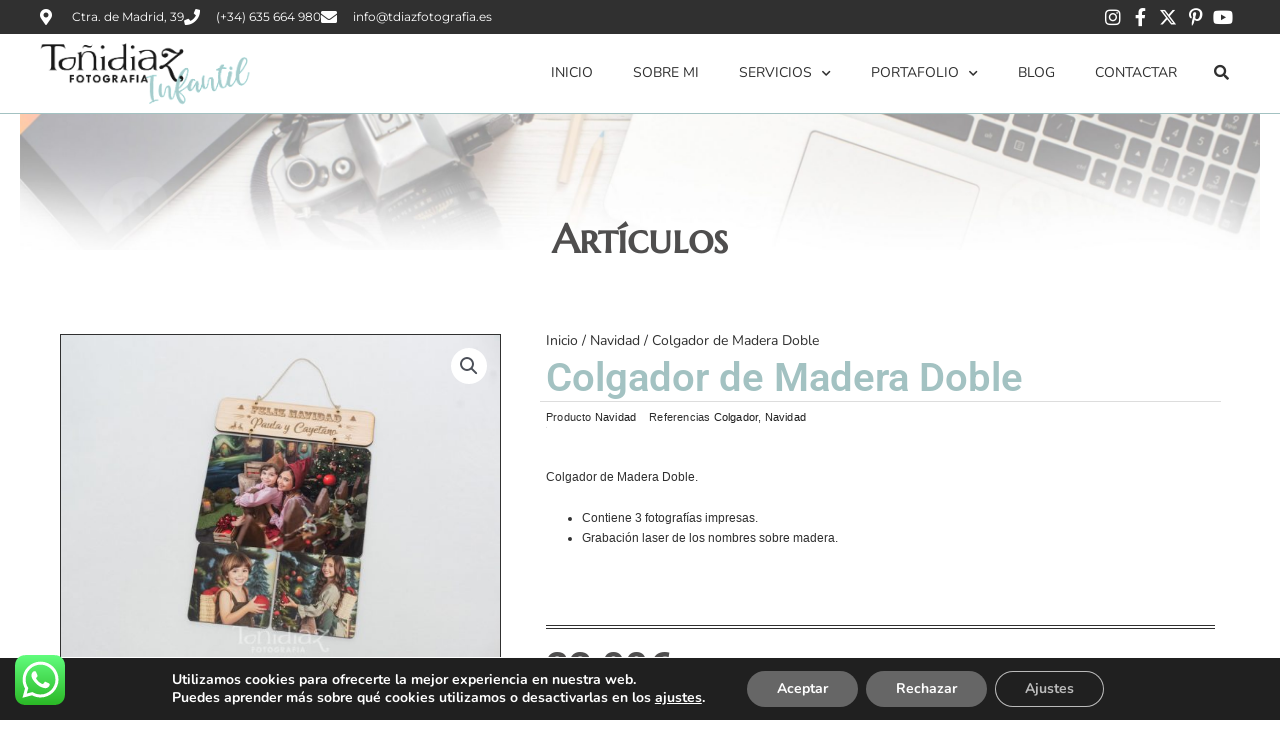

--- FILE ---
content_type: text/html; charset=UTF-8
request_url: https://www.tdiazfotografia.es/producto/colgador-de-madera-doble/
body_size: 56485
content:
<!DOCTYPE html>
<html lang="es">
<head>
<meta charset="UTF-8">
<meta name="viewport" content="width=device-width, initial-scale=1">
	<link rel="profile" href="https://gmpg.org/xfn/11"> 
	<meta name='robots' content='index, follow, max-image-preview:large, max-snippet:-1, max-video-preview:-1' />
	<style>img:is([sizes="auto" i], [sizes^="auto," i]) { contain-intrinsic-size: 3000px 1500px }</style>
	
	<!-- This site is optimized with the Yoast SEO plugin v25.8 - https://yoast.com/wordpress/plugins/seo/ -->
	<title>Colgador de Madera Doble - Toñi Díaz Fotografía</title>
	<link rel="canonical" href="https://www.tdiazfotografia.es/producto/colgador-de-madera-doble/" />
	<meta property="og:locale" content="es_ES" />
	<meta property="og:type" content="article" />
	<meta property="og:title" content="Colgador de Madera Doble - Toñi Díaz Fotografía" />
	<meta property="og:description" content="Colgador de Madera Doble.   Contiene 3 fotografías impresas.  Grabación laser de los nombres sobre madera.  &nbsp;" />
	<meta property="og:url" content="https://www.tdiazfotografia.es/producto/colgador-de-madera-doble/" />
	<meta property="og:site_name" content="Toñi Díaz Fotografía" />
	<meta property="article:publisher" content="http://www.facebook.com/tdiazfotografia" />
	<meta property="article:modified_time" content="2023-11-06T09:26:58+00:00" />
	<meta property="og:image" content="https://www.tdiazfotografia.es/wp-content/uploads/2023/11/nav23.-col-mad-dob-01.jpg" />
	<meta property="og:image:width" content="1080" />
	<meta property="og:image:height" content="810" />
	<meta property="og:image:type" content="image/jpeg" />
	<meta name="twitter:card" content="summary_large_image" />
	<meta name="twitter:site" content="@tdiazfotografia" />
	<script type="application/ld+json" class="yoast-schema-graph">{"@context":"https://schema.org","@graph":[{"@type":"WebPage","@id":"https://www.tdiazfotografia.es/producto/colgador-de-madera-doble/","url":"https://www.tdiazfotografia.es/producto/colgador-de-madera-doble/","name":"Colgador de Madera Doble - Toñi Díaz Fotografía","isPartOf":{"@id":"https://www.tdiazfotografia.es/#website"},"primaryImageOfPage":{"@id":"https://www.tdiazfotografia.es/producto/colgador-de-madera-doble/#primaryimage"},"image":{"@id":"https://www.tdiazfotografia.es/producto/colgador-de-madera-doble/#primaryimage"},"thumbnailUrl":"https://www.tdiazfotografia.es/wp-content/uploads/2023/11/nav23.-col-mad-dob-01.jpg","datePublished":"2023-11-05T18:52:03+00:00","dateModified":"2023-11-06T09:26:58+00:00","breadcrumb":{"@id":"https://www.tdiazfotografia.es/producto/colgador-de-madera-doble/#breadcrumb"},"inLanguage":"es","potentialAction":[{"@type":"ReadAction","target":["https://www.tdiazfotografia.es/producto/colgador-de-madera-doble/"]}]},{"@type":"ImageObject","inLanguage":"es","@id":"https://www.tdiazfotografia.es/producto/colgador-de-madera-doble/#primaryimage","url":"https://www.tdiazfotografia.es/wp-content/uploads/2023/11/nav23.-col-mad-dob-01.jpg","contentUrl":"https://www.tdiazfotografia.es/wp-content/uploads/2023/11/nav23.-col-mad-dob-01.jpg","width":1080,"height":810},{"@type":"BreadcrumbList","@id":"https://www.tdiazfotografia.es/producto/colgador-de-madera-doble/#breadcrumb","itemListElement":[{"@type":"ListItem","position":1,"name":"Portada","item":"https://www.tdiazfotografia.es/"},{"@type":"ListItem","position":2,"name":"Productos","item":"https://www.tdiazfotografia.es/shop/"},{"@type":"ListItem","position":3,"name":"Colgador de Madera Doble"}]},{"@type":"WebSite","@id":"https://www.tdiazfotografia.es/#website","url":"https://www.tdiazfotografia.es/","name":"Toñi Díaz Fotografía","description":"Estudio Fotográfico en Córdoba - Especializado en Reportajes Infantiles","publisher":{"@id":"https://www.tdiazfotografia.es/#organization"},"potentialAction":[{"@type":"SearchAction","target":{"@type":"EntryPoint","urlTemplate":"https://www.tdiazfotografia.es/?s={search_term_string}"},"query-input":{"@type":"PropertyValueSpecification","valueRequired":true,"valueName":"search_term_string"}}],"inLanguage":"es"},{"@type":"Organization","@id":"https://www.tdiazfotografia.es/#organization","name":"Estudio Fotográfico Toñi Díaz Fotografía","url":"https://www.tdiazfotografia.es/","logo":{"@type":"ImageObject","inLanguage":"es","@id":"https://www.tdiazfotografia.es/#/schema/logo/image/","url":"https://www.tdiazfotografia.es/wp-content/uploads/2018/10/logo-Tonidiaz-FOTOGRAFIA-640X480.jpg","contentUrl":"https://www.tdiazfotografia.es/wp-content/uploads/2018/10/logo-Tonidiaz-FOTOGRAFIA-640X480.jpg","width":640,"height":480,"caption":"Estudio Fotográfico Toñi Díaz Fotografía"},"image":{"@id":"https://www.tdiazfotografia.es/#/schema/logo/image/"},"sameAs":["http://www.facebook.com/tdiazfotografia","https://x.com/tdiazfotografia","http://www.instagram.com/tdiazfotografia","http://www.pinterest.com/tdiazfotografia","http://www.youtube.com/tdiazfotografia"]}]}</script>
	<!-- / Yoast SEO plugin. -->


<link rel='dns-prefetch' href='//www.tdiazfotografia.es' />
<link rel='dns-prefetch' href='//www.googletagmanager.com' />
<link rel='dns-prefetch' href='//fonts.googleapis.com' />
<link rel="alternate" type="application/rss+xml" title="Toñi Díaz Fotografía &raquo; Feed" href="https://www.tdiazfotografia.es/feed/" />
<link rel="alternate" type="application/rss+xml" title="Toñi Díaz Fotografía &raquo; Feed de los comentarios" href="https://www.tdiazfotografia.es/comments/feed/" />
<script>
window._wpemojiSettings = {"baseUrl":"https:\/\/s.w.org\/images\/core\/emoji\/16.0.1\/72x72\/","ext":".png","svgUrl":"https:\/\/s.w.org\/images\/core\/emoji\/16.0.1\/svg\/","svgExt":".svg","source":{"concatemoji":"https:\/\/www.tdiazfotografia.es\/wp-includes\/js\/wp-emoji-release.min.js?ver=6.8.3"}};
/*! This file is auto-generated */
!function(s,n){var o,i,e;function c(e){try{var t={supportTests:e,timestamp:(new Date).valueOf()};sessionStorage.setItem(o,JSON.stringify(t))}catch(e){}}function p(e,t,n){e.clearRect(0,0,e.canvas.width,e.canvas.height),e.fillText(t,0,0);var t=new Uint32Array(e.getImageData(0,0,e.canvas.width,e.canvas.height).data),a=(e.clearRect(0,0,e.canvas.width,e.canvas.height),e.fillText(n,0,0),new Uint32Array(e.getImageData(0,0,e.canvas.width,e.canvas.height).data));return t.every(function(e,t){return e===a[t]})}function u(e,t){e.clearRect(0,0,e.canvas.width,e.canvas.height),e.fillText(t,0,0);for(var n=e.getImageData(16,16,1,1),a=0;a<n.data.length;a++)if(0!==n.data[a])return!1;return!0}function f(e,t,n,a){switch(t){case"flag":return n(e,"\ud83c\udff3\ufe0f\u200d\u26a7\ufe0f","\ud83c\udff3\ufe0f\u200b\u26a7\ufe0f")?!1:!n(e,"\ud83c\udde8\ud83c\uddf6","\ud83c\udde8\u200b\ud83c\uddf6")&&!n(e,"\ud83c\udff4\udb40\udc67\udb40\udc62\udb40\udc65\udb40\udc6e\udb40\udc67\udb40\udc7f","\ud83c\udff4\u200b\udb40\udc67\u200b\udb40\udc62\u200b\udb40\udc65\u200b\udb40\udc6e\u200b\udb40\udc67\u200b\udb40\udc7f");case"emoji":return!a(e,"\ud83e\udedf")}return!1}function g(e,t,n,a){var r="undefined"!=typeof WorkerGlobalScope&&self instanceof WorkerGlobalScope?new OffscreenCanvas(300,150):s.createElement("canvas"),o=r.getContext("2d",{willReadFrequently:!0}),i=(o.textBaseline="top",o.font="600 32px Arial",{});return e.forEach(function(e){i[e]=t(o,e,n,a)}),i}function t(e){var t=s.createElement("script");t.src=e,t.defer=!0,s.head.appendChild(t)}"undefined"!=typeof Promise&&(o="wpEmojiSettingsSupports",i=["flag","emoji"],n.supports={everything:!0,everythingExceptFlag:!0},e=new Promise(function(e){s.addEventListener("DOMContentLoaded",e,{once:!0})}),new Promise(function(t){var n=function(){try{var e=JSON.parse(sessionStorage.getItem(o));if("object"==typeof e&&"number"==typeof e.timestamp&&(new Date).valueOf()<e.timestamp+604800&&"object"==typeof e.supportTests)return e.supportTests}catch(e){}return null}();if(!n){if("undefined"!=typeof Worker&&"undefined"!=typeof OffscreenCanvas&&"undefined"!=typeof URL&&URL.createObjectURL&&"undefined"!=typeof Blob)try{var e="postMessage("+g.toString()+"("+[JSON.stringify(i),f.toString(),p.toString(),u.toString()].join(",")+"));",a=new Blob([e],{type:"text/javascript"}),r=new Worker(URL.createObjectURL(a),{name:"wpTestEmojiSupports"});return void(r.onmessage=function(e){c(n=e.data),r.terminate(),t(n)})}catch(e){}c(n=g(i,f,p,u))}t(n)}).then(function(e){for(var t in e)n.supports[t]=e[t],n.supports.everything=n.supports.everything&&n.supports[t],"flag"!==t&&(n.supports.everythingExceptFlag=n.supports.everythingExceptFlag&&n.supports[t]);n.supports.everythingExceptFlag=n.supports.everythingExceptFlag&&!n.supports.flag,n.DOMReady=!1,n.readyCallback=function(){n.DOMReady=!0}}).then(function(){return e}).then(function(){var e;n.supports.everything||(n.readyCallback(),(e=n.source||{}).concatemoji?t(e.concatemoji):e.wpemoji&&e.twemoji&&(t(e.twemoji),t(e.wpemoji)))}))}((window,document),window._wpemojiSettings);
</script>
<link rel='stylesheet' id='astra-theme-css-css' href='https://www.tdiazfotografia.es/wp-content/themes/astra/assets/css/minified/style.min.css?ver=4.11.10' media='all' />
<style id='astra-theme-css-inline-css'>
.ast-no-sidebar .entry-content .alignfull {margin-left: calc( -50vw + 50%);margin-right: calc( -50vw + 50%);max-width: 100vw;width: 100vw;}.ast-no-sidebar .entry-content .alignwide {margin-left: calc(-41vw + 50%);margin-right: calc(-41vw + 50%);max-width: unset;width: unset;}.ast-no-sidebar .entry-content .alignfull .alignfull,.ast-no-sidebar .entry-content .alignfull .alignwide,.ast-no-sidebar .entry-content .alignwide .alignfull,.ast-no-sidebar .entry-content .alignwide .alignwide,.ast-no-sidebar .entry-content .wp-block-column .alignfull,.ast-no-sidebar .entry-content .wp-block-column .alignwide{width: 100%;margin-left: auto;margin-right: auto;}.wp-block-gallery,.blocks-gallery-grid {margin: 0;}.wp-block-separator {max-width: 100px;}.wp-block-separator.is-style-wide,.wp-block-separator.is-style-dots {max-width: none;}.entry-content .has-2-columns .wp-block-column:first-child {padding-right: 10px;}.entry-content .has-2-columns .wp-block-column:last-child {padding-left: 10px;}@media (max-width: 782px) {.entry-content .wp-block-columns .wp-block-column {flex-basis: 100%;}.entry-content .has-2-columns .wp-block-column:first-child {padding-right: 0;}.entry-content .has-2-columns .wp-block-column:last-child {padding-left: 0;}}body .entry-content .wp-block-latest-posts {margin-left: 0;}body .entry-content .wp-block-latest-posts li {list-style: none;}.ast-no-sidebar .ast-container .entry-content .wp-block-latest-posts {margin-left: 0;}.ast-header-break-point .entry-content .alignwide {margin-left: auto;margin-right: auto;}.entry-content .blocks-gallery-item img {margin-bottom: auto;}.wp-block-pullquote {border-top: 4px solid #555d66;border-bottom: 4px solid #555d66;color: #40464d;}:root{--ast-post-nav-space:0;--ast-container-default-xlg-padding:6.67em;--ast-container-default-lg-padding:5.67em;--ast-container-default-slg-padding:4.34em;--ast-container-default-md-padding:3.34em;--ast-container-default-sm-padding:6.67em;--ast-container-default-xs-padding:2.4em;--ast-container-default-xxs-padding:1.4em;--ast-code-block-background:#EEEEEE;--ast-comment-inputs-background:#FAFAFA;--ast-normal-container-width:1920px;--ast-narrow-container-width:750px;--ast-blog-title-font-weight:normal;--ast-blog-meta-weight:inherit;--ast-global-color-primary:var(--ast-global-color-5);--ast-global-color-secondary:var(--ast-global-color-4);--ast-global-color-alternate-background:var(--ast-global-color-7);--ast-global-color-subtle-background:var(--ast-global-color-6);--ast-bg-style-guide:#F8FAFC;--ast-shadow-style-guide:0px 0px 4px 0 #00000057;--ast-global-dark-bg-style:#fff;--ast-global-dark-lfs:#fbfbfb;--ast-widget-bg-color:#fafafa;--ast-wc-container-head-bg-color:#fbfbfb;--ast-title-layout-bg:#eeeeee;--ast-search-border-color:#e7e7e7;--ast-lifter-hover-bg:#e6e6e6;--ast-gallery-block-color:#000;--srfm-color-input-label:var(--ast-global-color-2);}html{font-size:87.5%;}a,.page-title{color:#b1cbcb;}a:hover,a:focus{color:#eba74f;}body,button,input,select,textarea,.ast-button,.ast-custom-button{font-family:'Nunito',sans-serif;font-weight:400;font-size:14px;font-size:1rem;}blockquote{color:#000000;}h1,h2,h3,h4,h5,h6,.entry-content :where(h1,h2,h3,h4,h5,h6),.site-title,.site-title a{font-family:'Cormorant Garamond',serif;font-weight:400;}.ast-site-identity .site-title a{color:var(--ast-global-color-2);}.site-title{font-size:35px;font-size:2.5rem;display:block;}.site-header .site-description{font-size:15px;font-size:1.0714285714286rem;display:none;}.entry-title{font-size:40px;font-size:2.8571428571429rem;}.archive .ast-article-post .ast-article-inner,.blog .ast-article-post .ast-article-inner,.archive .ast-article-post .ast-article-inner:hover,.blog .ast-article-post .ast-article-inner:hover{overflow:hidden;}h1,.entry-content :where(h1){font-size:40px;font-size:2.8571428571429rem;font-weight:400;font-family:'Marcellus',serif;line-height:1.4em;}h2,.entry-content :where(h2){font-size:30px;font-size:2.1428571428571rem;font-weight:400;font-family:'Cormorant Garamond',serif;line-height:1.3em;}h3,.entry-content :where(h3){font-size:25px;font-size:1.7857142857143rem;font-family:'Cormorant Garamond',serif;line-height:1.3em;}h4,.entry-content :where(h4){font-size:20px;font-size:1.4285714285714rem;line-height:1.2em;font-family:'Cormorant Garamond',serif;}h5,.entry-content :where(h5){font-size:18px;font-size:1.2857142857143rem;line-height:1.2em;font-family:'Cormorant Garamond',serif;}h6,.entry-content :where(h6){font-size:15px;font-size:1.0714285714286rem;line-height:1.25em;font-family:'Cormorant Garamond',serif;}::selection{background-color:#b1cbcb;color:#000000;}body,h1,h2,h3,h4,h5,h6,.entry-title a,.entry-content :where(h1,h2,h3,h4,h5,h6){color:#303030;}.tagcloud a:hover,.tagcloud a:focus,.tagcloud a.current-item{color:#000000;border-color:#b1cbcb;background-color:#b1cbcb;}input:focus,input[type="text"]:focus,input[type="email"]:focus,input[type="url"]:focus,input[type="password"]:focus,input[type="reset"]:focus,input[type="search"]:focus,textarea:focus{border-color:#b1cbcb;}input[type="radio"]:checked,input[type=reset],input[type="checkbox"]:checked,input[type="checkbox"]:hover:checked,input[type="checkbox"]:focus:checked,input[type=range]::-webkit-slider-thumb{border-color:#b1cbcb;background-color:#b1cbcb;box-shadow:none;}.site-footer a:hover + .post-count,.site-footer a:focus + .post-count{background:#b1cbcb;border-color:#b1cbcb;}.single .nav-links .nav-previous,.single .nav-links .nav-next{color:#b1cbcb;}.entry-meta,.entry-meta *{line-height:1.45;color:#b1cbcb;}.entry-meta a:not(.ast-button):hover,.entry-meta a:not(.ast-button):hover *,.entry-meta a:not(.ast-button):focus,.entry-meta a:not(.ast-button):focus *,.page-links > .page-link,.page-links .page-link:hover,.post-navigation a:hover{color:#eba74f;}#cat option,.secondary .calendar_wrap thead a,.secondary .calendar_wrap thead a:visited{color:#b1cbcb;}.secondary .calendar_wrap #today,.ast-progress-val span{background:#b1cbcb;}.secondary a:hover + .post-count,.secondary a:focus + .post-count{background:#b1cbcb;border-color:#b1cbcb;}.calendar_wrap #today > a{color:#000000;}.page-links .page-link,.single .post-navigation a{color:#b1cbcb;}.ast-search-menu-icon .search-form button.search-submit{padding:0 4px;}.ast-search-menu-icon form.search-form{padding-right:0;}.ast-header-search .ast-search-menu-icon.ast-dropdown-active .search-form,.ast-header-search .ast-search-menu-icon.ast-dropdown-active .search-field:focus{transition:all 0.2s;}.search-form input.search-field:focus{outline:none;}.widget-title,.widget .wp-block-heading{font-size:20px;font-size:1.4285714285714rem;color:#303030;}.ast-search-menu-icon.slide-search a:focus-visible:focus-visible,.astra-search-icon:focus-visible,#close:focus-visible,a:focus-visible,.ast-menu-toggle:focus-visible,.site .skip-link:focus-visible,.wp-block-loginout input:focus-visible,.wp-block-search.wp-block-search__button-inside .wp-block-search__inside-wrapper,.ast-header-navigation-arrow:focus-visible,.woocommerce .wc-proceed-to-checkout > .checkout-button:focus-visible,.woocommerce .woocommerce-MyAccount-navigation ul li a:focus-visible,.ast-orders-table__row .ast-orders-table__cell:focus-visible,.woocommerce .woocommerce-order-details .order-again > .button:focus-visible,.woocommerce .woocommerce-message a.button.wc-forward:focus-visible,.woocommerce #minus_qty:focus-visible,.woocommerce #plus_qty:focus-visible,a#ast-apply-coupon:focus-visible,.woocommerce .woocommerce-info a:focus-visible,.woocommerce .astra-shop-summary-wrap a:focus-visible,.woocommerce a.wc-forward:focus-visible,#ast-apply-coupon:focus-visible,.woocommerce-js .woocommerce-mini-cart-item a.remove:focus-visible,#close:focus-visible,.button.search-submit:focus-visible,#search_submit:focus,.normal-search:focus-visible,.ast-header-account-wrap:focus-visible,.woocommerce .ast-on-card-button.ast-quick-view-trigger:focus,.astra-cart-drawer-close:focus,.ast-single-variation:focus,.ast-woocommerce-product-gallery__image:focus,.ast-button:focus,.woocommerce-product-gallery--with-images [data-controls="prev"]:focus-visible,.woocommerce-product-gallery--with-images [data-controls="next"]:focus-visible{outline-style:dotted;outline-color:inherit;outline-width:thin;}input:focus,input[type="text"]:focus,input[type="email"]:focus,input[type="url"]:focus,input[type="password"]:focus,input[type="reset"]:focus,input[type="search"]:focus,input[type="number"]:focus,textarea:focus,.wp-block-search__input:focus,[data-section="section-header-mobile-trigger"] .ast-button-wrap .ast-mobile-menu-trigger-minimal:focus,.ast-mobile-popup-drawer.active .menu-toggle-close:focus,.woocommerce-ordering select.orderby:focus,#ast-scroll-top:focus,#coupon_code:focus,.woocommerce-page #comment:focus,.woocommerce #reviews #respond input#submit:focus,.woocommerce a.add_to_cart_button:focus,.woocommerce .button.single_add_to_cart_button:focus,.woocommerce .woocommerce-cart-form button:focus,.woocommerce .woocommerce-cart-form__cart-item .quantity .qty:focus,.woocommerce .woocommerce-billing-fields .woocommerce-billing-fields__field-wrapper .woocommerce-input-wrapper > .input-text:focus,.woocommerce #order_comments:focus,.woocommerce #place_order:focus,.woocommerce .woocommerce-address-fields .woocommerce-address-fields__field-wrapper .woocommerce-input-wrapper > .input-text:focus,.woocommerce .woocommerce-MyAccount-content form button:focus,.woocommerce .woocommerce-MyAccount-content .woocommerce-EditAccountForm .woocommerce-form-row .woocommerce-Input.input-text:focus,.woocommerce .ast-woocommerce-container .woocommerce-pagination ul.page-numbers li a:focus,body #content .woocommerce form .form-row .select2-container--default .select2-selection--single:focus,#ast-coupon-code:focus,.woocommerce.woocommerce-js .quantity input[type=number]:focus,.woocommerce-js .woocommerce-mini-cart-item .quantity input[type=number]:focus,.woocommerce p#ast-coupon-trigger:focus{border-style:dotted;border-color:inherit;border-width:thin;}input{outline:none;}.woocommerce-js input[type=text]:focus,.woocommerce-js input[type=email]:focus,.woocommerce-js textarea:focus,input[type=number]:focus,.comments-area textarea#comment:focus,.comments-area textarea#comment:active,.comments-area .ast-comment-formwrap input[type="text"]:focus,.comments-area .ast-comment-formwrap input[type="text"]:active{outline-style:unset;outline-color:inherit;outline-width:thin;}.main-header-menu .menu-link,.ast-header-custom-item a{color:#303030;}.main-header-menu .menu-item:hover > .menu-link,.main-header-menu .menu-item:hover > .ast-menu-toggle,.main-header-menu .ast-masthead-custom-menu-items a:hover,.main-header-menu .menu-item.focus > .menu-link,.main-header-menu .menu-item.focus > .ast-menu-toggle,.main-header-menu .current-menu-item > .menu-link,.main-header-menu .current-menu-ancestor > .menu-link,.main-header-menu .current-menu-item > .ast-menu-toggle,.main-header-menu .current-menu-ancestor > .ast-menu-toggle{color:#b1cbcb;}.header-main-layout-3 .ast-main-header-bar-alignment{margin-right:auto;}.header-main-layout-2 .site-header-section-left .ast-site-identity{text-align:left;}.ast-logo-title-inline .site-logo-img{padding-right:1em;}body .ast-oembed-container *{position:absolute;top:0;width:100%;height:100%;left:0;}body .wp-block-embed-pocket-casts .ast-oembed-container *{position:unset;}.ast-header-break-point .ast-mobile-menu-buttons-minimal.menu-toggle{background:transparent;color:#303030;}.ast-header-break-point .ast-mobile-menu-buttons-outline.menu-toggle{background:transparent;border:1px solid #303030;color:#303030;}.ast-header-break-point .ast-mobile-menu-buttons-fill.menu-toggle{background:#303030;color:#ffffff;}.ast-single-post-featured-section + article {margin-top: 2em;}.site-content .ast-single-post-featured-section img {width: 100%;overflow: hidden;object-fit: cover;}.site > .ast-single-related-posts-container {margin-top: 0;}@media (min-width: 922px) {.ast-desktop .ast-container--narrow {max-width: var(--ast-narrow-container-width);margin: 0 auto;}}.footer-adv .footer-adv-overlay{border-top-style:solid;border-top-color:#7a7a7a;}@media( max-width: 420px ) {.single .nav-links .nav-previous,.single .nav-links .nav-next {width: 100%;text-align: center;}}.wp-block-buttons.aligncenter{justify-content:center;}@media (max-width:921px){.ast-theme-transparent-header #primary,.ast-theme-transparent-header #secondary{padding:0;}}.ast-plain-container.ast-no-sidebar #primary{margin-top:0;margin-bottom:0;}@media (min-width:1200px){.wp-block-group .has-background{padding:20px;}}@media (min-width:1200px){.ast-page-builder-template.ast-no-sidebar .entry-content .wp-block-cover.alignwide,.ast-page-builder-template.ast-no-sidebar .entry-content .wp-block-cover.alignfull{padding-right:0;padding-left:0;}}@media (min-width:1200px){.wp-block-cover-image.alignwide .wp-block-cover__inner-container,.wp-block-cover.alignwide .wp-block-cover__inner-container,.wp-block-cover-image.alignfull .wp-block-cover__inner-container,.wp-block-cover.alignfull .wp-block-cover__inner-container{width:100%;}}.wp-block-columns{margin-bottom:unset;}.wp-block-image.size-full{margin:2rem 0;}.wp-block-separator.has-background{padding:0;}.wp-block-gallery{margin-bottom:1.6em;}.wp-block-group{padding-top:4em;padding-bottom:4em;}.wp-block-group__inner-container .wp-block-columns:last-child,.wp-block-group__inner-container :last-child,.wp-block-table table{margin-bottom:0;}.blocks-gallery-grid{width:100%;}.wp-block-navigation-link__content{padding:5px 0;}.wp-block-group .wp-block-group .has-text-align-center,.wp-block-group .wp-block-column .has-text-align-center{max-width:100%;}.has-text-align-center{margin:0 auto;}@media (min-width:1200px){.wp-block-cover__inner-container,.alignwide .wp-block-group__inner-container,.alignfull .wp-block-group__inner-container{max-width:1200px;margin:0 auto;}.wp-block-group.alignnone,.wp-block-group.aligncenter,.wp-block-group.alignleft,.wp-block-group.alignright,.wp-block-group.alignwide,.wp-block-columns.alignwide{margin:2rem 0 1rem 0;}}@media (max-width:1200px){.wp-block-group{padding:3em;}.wp-block-group .wp-block-group{padding:1.5em;}.wp-block-columns,.wp-block-column{margin:1rem 0;}}@media (min-width:921px){.wp-block-columns .wp-block-group{padding:2em;}}@media (max-width:544px){.wp-block-cover-image .wp-block-cover__inner-container,.wp-block-cover .wp-block-cover__inner-container{width:unset;}.wp-block-cover,.wp-block-cover-image{padding:2em 0;}.wp-block-group,.wp-block-cover{padding:2em;}.wp-block-media-text__media img,.wp-block-media-text__media video{width:unset;max-width:100%;}.wp-block-media-text.has-background .wp-block-media-text__content{padding:1em;}.wp-block-media-text .wp-block-media-text__content{padding:3em 2em;}}.wp-block-image.aligncenter{margin-left:auto;margin-right:auto;}.wp-block-table.aligncenter{margin-left:auto;margin-right:auto;}.wp-block-buttons .wp-block-button.is-style-outline .wp-block-button__link.wp-element-button,.ast-outline-button,.wp-block-uagb-buttons-child .uagb-buttons-repeater.ast-outline-button{border-color:#303030;border-top-width:2px;border-right-width:2px;border-bottom-width:2px;border-left-width:2px;font-family:'Nunito',sans-serif;font-weight:inherit;font-size:14px;font-size:1rem;line-height:1em;border-top-left-radius:2px;border-top-right-radius:2px;border-bottom-right-radius:2px;border-bottom-left-radius:2px;}.wp-block-button.is-style-outline .wp-block-button__link:hover,.wp-block-buttons .wp-block-button.is-style-outline .wp-block-button__link:focus,.wp-block-buttons .wp-block-button.is-style-outline > .wp-block-button__link:not(.has-text-color):hover,.wp-block-buttons .wp-block-button.wp-block-button__link.is-style-outline:not(.has-text-color):hover,.ast-outline-button:hover,.ast-outline-button:focus,.wp-block-uagb-buttons-child .uagb-buttons-repeater.ast-outline-button:hover,.wp-block-uagb-buttons-child .uagb-buttons-repeater.ast-outline-button:focus{background-color:#eba74f;}.wp-block-button .wp-block-button__link.wp-element-button.is-style-outline:not(.has-background),.wp-block-button.is-style-outline>.wp-block-button__link.wp-element-button:not(.has-background),.ast-outline-button{background-color:#303030;}.entry-content[data-ast-blocks-layout] > figure{margin-bottom:1em;}.elementor-widget-container .elementor-loop-container .e-loop-item[data-elementor-type="loop-item"]{width:100%;}@media (max-width:921px){.ast-separate-container #primary,.ast-separate-container #secondary{padding:1.5em 0;}#primary,#secondary{padding:1.5em 0;margin:0;}.ast-left-sidebar #content > .ast-container{display:flex;flex-direction:column-reverse;width:100%;}.ast-separate-container .ast-article-post,.ast-separate-container .ast-article-single{padding:1.5em 2.14em;}.ast-author-box img.avatar{margin:20px 0 0 0;}}@media (min-width:922px){.ast-separate-container.ast-right-sidebar #primary,.ast-separate-container.ast-left-sidebar #primary{border:0;}.search-no-results.ast-separate-container #primary{margin-bottom:4em;}}.wp-block-button .wp-block-button__link{color:#ffffff;}.wp-block-button .wp-block-button__link:hover,.wp-block-button .wp-block-button__link:focus{color:#303030;background-color:#eba74f;border-color:#eba74f;}.elementor-widget-heading h1.elementor-heading-title{line-height:1.4em;}.elementor-widget-heading h2.elementor-heading-title{line-height:1.3em;}.elementor-widget-heading h3.elementor-heading-title{line-height:1.3em;}.elementor-widget-heading h4.elementor-heading-title{line-height:1.2em;}.elementor-widget-heading h5.elementor-heading-title{line-height:1.2em;}.elementor-widget-heading h6.elementor-heading-title{line-height:1.25em;}.wp-block-button .wp-block-button__link{border-top-width:0;border-right-width:0;border-left-width:0;border-bottom-width:0;border-color:#303030;background-color:#303030;color:#ffffff;font-family:'Nunito',sans-serif;font-weight:inherit;line-height:1em;font-size:14px;font-size:1rem;border-top-left-radius:2px;border-top-right-radius:2px;border-bottom-right-radius:2px;border-bottom-left-radius:2px;padding-top:10px;padding-right:40px;padding-bottom:10px;padding-left:40px;}.menu-toggle,button,.ast-button,.ast-custom-button,.button,input#submit,input[type="button"],input[type="submit"],input[type="reset"]{border-style:solid;border-top-width:0;border-right-width:0;border-left-width:0;border-bottom-width:0;color:#ffffff;border-color:#303030;background-color:#303030;padding-top:10px;padding-right:40px;padding-bottom:10px;padding-left:40px;font-family:'Nunito',sans-serif;font-weight:inherit;font-size:14px;font-size:1rem;line-height:1em;border-top-left-radius:2px;border-top-right-radius:2px;border-bottom-right-radius:2px;border-bottom-left-radius:2px;}button:focus,.menu-toggle:hover,button:hover,.ast-button:hover,.ast-custom-button:hover .button:hover,.ast-custom-button:hover ,input[type=reset]:hover,input[type=reset]:focus,input#submit:hover,input#submit:focus,input[type="button"]:hover,input[type="button"]:focus,input[type="submit"]:hover,input[type="submit"]:focus{color:#303030;background-color:#eba74f;border-color:#eba74f;}@media (max-width:921px){.ast-mobile-header-stack .main-header-bar .ast-search-menu-icon{display:inline-block;}.ast-header-break-point.ast-header-custom-item-outside .ast-mobile-header-stack .main-header-bar .ast-search-icon{margin:0;}.ast-comment-avatar-wrap img{max-width:2.5em;}.ast-comment-meta{padding:0 1.8888em 1.3333em;}.ast-separate-container .ast-comment-list li.depth-1{padding:1.5em 2.14em;}.ast-separate-container .comment-respond{padding:2em 2.14em;}}@media (min-width:544px){.ast-container{max-width:100%;}}@media (max-width:544px){.ast-separate-container .ast-article-post,.ast-separate-container .ast-article-single,.ast-separate-container .comments-title,.ast-separate-container .ast-archive-description{padding:1.5em 1em;}.ast-separate-container #content .ast-container{padding-left:0.54em;padding-right:0.54em;}.ast-separate-container .ast-comment-list .bypostauthor{padding:.5em;}.ast-search-menu-icon.ast-dropdown-active .search-field{width:170px;}.site-branding img,.site-header .site-logo-img .custom-logo-link img{max-width:100%;}} #ast-mobile-header .ast-site-header-cart-li a{pointer-events:none;}@media (min-width:545px){.ast-page-builder-template .comments-area,.single.ast-page-builder-template .entry-header,.single.ast-page-builder-template .post-navigation,.single.ast-page-builder-template .ast-single-related-posts-container{max-width:1960px;margin-left:auto;margin-right:auto;}}.ast-no-sidebar.ast-separate-container .entry-content .alignfull {margin-left: -6.67em;margin-right: -6.67em;width: auto;}@media (max-width: 1200px) {.ast-no-sidebar.ast-separate-container .entry-content .alignfull {margin-left: -2.4em;margin-right: -2.4em;}}@media (max-width: 768px) {.ast-no-sidebar.ast-separate-container .entry-content .alignfull {margin-left: -2.14em;margin-right: -2.14em;}}@media (max-width: 544px) {.ast-no-sidebar.ast-separate-container .entry-content .alignfull {margin-left: -1em;margin-right: -1em;}}.ast-no-sidebar.ast-separate-container .entry-content .alignwide {margin-left: -20px;margin-right: -20px;}.ast-no-sidebar.ast-separate-container .entry-content .wp-block-column .alignfull,.ast-no-sidebar.ast-separate-container .entry-content .wp-block-column .alignwide {margin-left: auto;margin-right: auto;width: 100%;}@media (max-width:921px){.site-title{display:block;}.site-header .site-description{display:none;}h1,.entry-content :where(h1){font-size:30px;}h2,.entry-content :where(h2){font-size:25px;}h3,.entry-content :where(h3){font-size:20px;}}@media (max-width:544px){.site-title{display:block;}.site-header .site-description{display:none;}h1,.entry-content :where(h1){font-size:30px;}h2,.entry-content :where(h2){font-size:25px;}h3,.entry-content :where(h3){font-size:20px;}}@media (max-width:921px){html{font-size:79.8%;}}@media (max-width:544px){html{font-size:79.8%;}}@media (min-width:922px){.ast-container{max-width:1960px;}}@font-face {font-family: "Astra";src: url(https://www.tdiazfotografia.es/wp-content/themes/astra/assets/fonts/astra.woff) format("woff"),url(https://www.tdiazfotografia.es/wp-content/themes/astra/assets/fonts/astra.ttf) format("truetype"),url(https://www.tdiazfotografia.es/wp-content/themes/astra/assets/fonts/astra.svg#astra) format("svg");font-weight: normal;font-style: normal;font-display: fallback;}@media (max-width:921px) {.main-header-bar .main-header-bar-navigation{display:none;}}@media (min-width:922px){.single-post .site-content > .ast-container{max-width:1200px;}}.ast-desktop .main-header-menu.submenu-with-border .sub-menu,.ast-desktop .main-header-menu.submenu-with-border .astra-full-megamenu-wrapper{border-color:#b1cbcb;}.ast-desktop .main-header-menu.submenu-with-border .sub-menu{border-top-width:2px;border-style:solid;}.ast-desktop .main-header-menu.submenu-with-border .sub-menu .sub-menu{top:-2px;}.ast-desktop .main-header-menu.submenu-with-border .sub-menu .menu-link,.ast-desktop .main-header-menu.submenu-with-border .children .menu-link{border-bottom-width:0px;border-style:solid;border-color:#eaeaea;}@media (min-width:922px){.main-header-menu .sub-menu .menu-item.ast-left-align-sub-menu:hover > .sub-menu,.main-header-menu .sub-menu .menu-item.ast-left-align-sub-menu.focus > .sub-menu{margin-left:-0px;}}.ast-small-footer{border-top-style:solid;border-top-width:1px;border-top-color:#7a7a7a;}.ast-small-footer-wrap{text-align:center;}.site .comments-area{padding-bottom:3em;}.ast-header-break-point.ast-header-custom-item-inside .main-header-bar .main-header-bar-navigation .ast-search-icon {display: none;}.ast-header-break-point.ast-header-custom-item-inside .main-header-bar .ast-search-menu-icon .search-form {padding: 0;display: block;overflow: hidden;}.ast-header-break-point .ast-header-custom-item .widget:last-child {margin-bottom: 1em;}.ast-header-custom-item .widget {margin: 0.5em;display: inline-block;vertical-align: middle;}.ast-header-custom-item .widget p {margin-bottom: 0;}.ast-header-custom-item .widget li {width: auto;}.ast-header-custom-item-inside .button-custom-menu-item .menu-link {display: none;}.ast-header-custom-item-inside.ast-header-break-point .button-custom-menu-item .ast-custom-button-link {display: none;}.ast-header-custom-item-inside.ast-header-break-point .button-custom-menu-item .menu-link {display: block;}.ast-header-break-point.ast-header-custom-item-outside .main-header-bar .ast-search-icon {margin-right: 1em;}.ast-header-break-point.ast-header-custom-item-inside .main-header-bar .ast-search-menu-icon .search-field,.ast-header-break-point.ast-header-custom-item-inside .main-header-bar .ast-search-menu-icon.ast-inline-search .search-field {width: 100%;padding-right: 5.5em;}.ast-header-break-point.ast-header-custom-item-inside .main-header-bar .ast-search-menu-icon .search-submit {display: block;position: absolute;height: 100%;top: 0;right: 0;padding: 0 1em;border-radius: 0;}.ast-header-break-point .ast-header-custom-item .ast-masthead-custom-menu-items {padding-left: 20px;padding-right: 20px;margin-bottom: 1em;margin-top: 1em;}.ast-header-custom-item-inside.ast-header-break-point .button-custom-menu-item {padding-left: 0;padding-right: 0;margin-top: 0;margin-bottom: 0;}.astra-icon-down_arrow::after {content: "\e900";font-family: Astra;}.astra-icon-close::after {content: "\e5cd";font-family: Astra;}.astra-icon-drag_handle::after {content: "\e25d";font-family: Astra;}.astra-icon-format_align_justify::after {content: "\e235";font-family: Astra;}.astra-icon-menu::after {content: "\e5d2";font-family: Astra;}.astra-icon-reorder::after {content: "\e8fe";font-family: Astra;}.astra-icon-search::after {content: "\e8b6";font-family: Astra;}.astra-icon-zoom_in::after {content: "\e56b";font-family: Astra;}.astra-icon-check-circle::after {content: "\e901";font-family: Astra;}.astra-icon-shopping-cart::after {content: "\f07a";font-family: Astra;}.astra-icon-shopping-bag::after {content: "\f290";font-family: Astra;}.astra-icon-shopping-basket::after {content: "\f291";font-family: Astra;}.astra-icon-circle-o::after {content: "\e903";font-family: Astra;}.astra-icon-certificate::after {content: "\e902";font-family: Astra;}blockquote {padding: 1.2em;}:root .has-ast-global-color-0-color{color:var(--ast-global-color-0);}:root .has-ast-global-color-0-background-color{background-color:var(--ast-global-color-0);}:root .wp-block-button .has-ast-global-color-0-color{color:var(--ast-global-color-0);}:root .wp-block-button .has-ast-global-color-0-background-color{background-color:var(--ast-global-color-0);}:root .has-ast-global-color-1-color{color:var(--ast-global-color-1);}:root .has-ast-global-color-1-background-color{background-color:var(--ast-global-color-1);}:root .wp-block-button .has-ast-global-color-1-color{color:var(--ast-global-color-1);}:root .wp-block-button .has-ast-global-color-1-background-color{background-color:var(--ast-global-color-1);}:root .has-ast-global-color-2-color{color:var(--ast-global-color-2);}:root .has-ast-global-color-2-background-color{background-color:var(--ast-global-color-2);}:root .wp-block-button .has-ast-global-color-2-color{color:var(--ast-global-color-2);}:root .wp-block-button .has-ast-global-color-2-background-color{background-color:var(--ast-global-color-2);}:root .has-ast-global-color-3-color{color:var(--ast-global-color-3);}:root .has-ast-global-color-3-background-color{background-color:var(--ast-global-color-3);}:root .wp-block-button .has-ast-global-color-3-color{color:var(--ast-global-color-3);}:root .wp-block-button .has-ast-global-color-3-background-color{background-color:var(--ast-global-color-3);}:root .has-ast-global-color-4-color{color:var(--ast-global-color-4);}:root .has-ast-global-color-4-background-color{background-color:var(--ast-global-color-4);}:root .wp-block-button .has-ast-global-color-4-color{color:var(--ast-global-color-4);}:root .wp-block-button .has-ast-global-color-4-background-color{background-color:var(--ast-global-color-4);}:root .has-ast-global-color-5-color{color:var(--ast-global-color-5);}:root .has-ast-global-color-5-background-color{background-color:var(--ast-global-color-5);}:root .wp-block-button .has-ast-global-color-5-color{color:var(--ast-global-color-5);}:root .wp-block-button .has-ast-global-color-5-background-color{background-color:var(--ast-global-color-5);}:root .has-ast-global-color-6-color{color:var(--ast-global-color-6);}:root .has-ast-global-color-6-background-color{background-color:var(--ast-global-color-6);}:root .wp-block-button .has-ast-global-color-6-color{color:var(--ast-global-color-6);}:root .wp-block-button .has-ast-global-color-6-background-color{background-color:var(--ast-global-color-6);}:root .has-ast-global-color-7-color{color:var(--ast-global-color-7);}:root .has-ast-global-color-7-background-color{background-color:var(--ast-global-color-7);}:root .wp-block-button .has-ast-global-color-7-color{color:var(--ast-global-color-7);}:root .wp-block-button .has-ast-global-color-7-background-color{background-color:var(--ast-global-color-7);}:root .has-ast-global-color-8-color{color:var(--ast-global-color-8);}:root .has-ast-global-color-8-background-color{background-color:var(--ast-global-color-8);}:root .wp-block-button .has-ast-global-color-8-color{color:var(--ast-global-color-8);}:root .wp-block-button .has-ast-global-color-8-background-color{background-color:var(--ast-global-color-8);}:root{--ast-global-color-0:#0170B9;--ast-global-color-1:#3a3a3a;--ast-global-color-2:#3a3a3a;--ast-global-color-3:#4B4F58;--ast-global-color-4:#F5F5F5;--ast-global-color-5:#FFFFFF;--ast-global-color-6:#E5E5E5;--ast-global-color-7:#424242;--ast-global-color-8:#000000;}:root {--ast-border-color : #dddddd;}.ast-breadcrumbs .trail-browse,.ast-breadcrumbs .trail-items,.ast-breadcrumbs .trail-items li{display:inline-block;margin:0;padding:0;border:none;background:inherit;text-indent:0;text-decoration:none;}.ast-breadcrumbs .trail-browse{font-size:inherit;font-style:inherit;font-weight:inherit;color:inherit;}.ast-breadcrumbs .trail-items{list-style:none;}.trail-items li::after{padding:0 0.3em;content:"\00bb";}.trail-items li:last-of-type::after{display:none;}h1,h2,h3,h4,h5,h6,.entry-content :where(h1,h2,h3,h4,h5,h6){color:#303030;}.elementor-posts-container [CLASS*="ast-width-"]{width:100%;}.elementor-template-full-width .ast-container{display:block;}.elementor-screen-only,.screen-reader-text,.screen-reader-text span,.ui-helper-hidden-accessible{top:0 !important;}@media (max-width:544px){.elementor-element .elementor-wc-products .woocommerce[class*="columns-"] ul.products li.product{width:auto;margin:0;}.elementor-element .woocommerce .woocommerce-result-count{float:none;}}.ast-header-break-point .main-header-bar{border-bottom-width:1px;}@media (min-width:922px){.main-header-bar{border-bottom-width:1px;}}.main-header-menu .menu-item, #astra-footer-menu .menu-item, .main-header-bar .ast-masthead-custom-menu-items{-js-display:flex;display:flex;-webkit-box-pack:center;-webkit-justify-content:center;-moz-box-pack:center;-ms-flex-pack:center;justify-content:center;-webkit-box-orient:vertical;-webkit-box-direction:normal;-webkit-flex-direction:column;-moz-box-orient:vertical;-moz-box-direction:normal;-ms-flex-direction:column;flex-direction:column;}.main-header-menu > .menu-item > .menu-link, #astra-footer-menu > .menu-item > .menu-link{height:100%;-webkit-box-align:center;-webkit-align-items:center;-moz-box-align:center;-ms-flex-align:center;align-items:center;-js-display:flex;display:flex;}.ast-primary-menu-disabled .main-header-bar .ast-masthead-custom-menu-items{flex:unset;}.main-header-menu .sub-menu .menu-item.menu-item-has-children > .menu-link:after{position:absolute;right:1em;top:50%;transform:translate(0,-50%) rotate(270deg);}.ast-header-break-point .main-header-bar .main-header-bar-navigation .page_item_has_children > .ast-menu-toggle::before, .ast-header-break-point .main-header-bar .main-header-bar-navigation .menu-item-has-children > .ast-menu-toggle::before, .ast-mobile-popup-drawer .main-header-bar-navigation .menu-item-has-children>.ast-menu-toggle::before, .ast-header-break-point .ast-mobile-header-wrap .main-header-bar-navigation .menu-item-has-children > .ast-menu-toggle::before{font-weight:bold;content:"\e900";font-family:Astra;text-decoration:inherit;display:inline-block;}.ast-header-break-point .main-navigation ul.sub-menu .menu-item .menu-link:before{content:"\e900";font-family:Astra;font-size:.65em;text-decoration:inherit;display:inline-block;transform:translate(0, -2px) rotateZ(270deg);margin-right:5px;}.widget_search .search-form:after{font-family:Astra;font-size:1.2em;font-weight:normal;content:"\e8b6";position:absolute;top:50%;right:15px;transform:translate(0, -50%);}.astra-search-icon::before{content:"\e8b6";font-family:Astra;font-style:normal;font-weight:normal;text-decoration:inherit;text-align:center;-webkit-font-smoothing:antialiased;-moz-osx-font-smoothing:grayscale;z-index:3;}.main-header-bar .main-header-bar-navigation .page_item_has_children > a:after, .main-header-bar .main-header-bar-navigation .menu-item-has-children > a:after, .menu-item-has-children .ast-header-navigation-arrow:after{content:"\e900";display:inline-block;font-family:Astra;font-size:.6rem;font-weight:bold;text-rendering:auto;-webkit-font-smoothing:antialiased;-moz-osx-font-smoothing:grayscale;margin-left:10px;line-height:normal;}.menu-item-has-children .sub-menu .ast-header-navigation-arrow:after{margin-left:0;}.ast-mobile-popup-drawer .main-header-bar-navigation .ast-submenu-expanded>.ast-menu-toggle::before{transform:rotateX(180deg);}.ast-header-break-point .main-header-bar-navigation .menu-item-has-children > .menu-link:after{display:none;}@media (min-width:922px){.ast-builder-menu .main-navigation > ul > li:last-child a{margin-right:0;}}.ast-separate-container .ast-article-inner{background-color:transparent;background-image:none;}.ast-separate-container .ast-article-post{background-color:var(--ast-global-color-5);}@media (max-width:921px){.ast-separate-container .ast-article-post{background-color:var(--ast-global-color-5);}}@media (max-width:544px){.ast-separate-container .ast-article-post{background-color:var(--ast-global-color-5);}}.ast-separate-container .ast-article-single:not(.ast-related-post), .woocommerce.ast-separate-container .ast-woocommerce-container, .ast-separate-container .error-404, .ast-separate-container .no-results, .single.ast-separate-container  .ast-author-meta, .ast-separate-container .related-posts-title-wrapper, .ast-separate-container .comments-count-wrapper, .ast-box-layout.ast-plain-container .site-content, .ast-padded-layout.ast-plain-container .site-content, .ast-separate-container .ast-archive-description, .ast-separate-container .comments-area .comment-respond, .ast-separate-container .comments-area .ast-comment-list li, .ast-separate-container .comments-area .comments-title{background-color:var(--ast-global-color-5);}@media (max-width:921px){.ast-separate-container .ast-article-single:not(.ast-related-post), .woocommerce.ast-separate-container .ast-woocommerce-container, .ast-separate-container .error-404, .ast-separate-container .no-results, .single.ast-separate-container  .ast-author-meta, .ast-separate-container .related-posts-title-wrapper, .ast-separate-container .comments-count-wrapper, .ast-box-layout.ast-plain-container .site-content, .ast-padded-layout.ast-plain-container .site-content, .ast-separate-container .ast-archive-description{background-color:var(--ast-global-color-5);}}@media (max-width:544px){.ast-separate-container .ast-article-single:not(.ast-related-post), .woocommerce.ast-separate-container .ast-woocommerce-container, .ast-separate-container .error-404, .ast-separate-container .no-results, .single.ast-separate-container  .ast-author-meta, .ast-separate-container .related-posts-title-wrapper, .ast-separate-container .comments-count-wrapper, .ast-box-layout.ast-plain-container .site-content, .ast-padded-layout.ast-plain-container .site-content, .ast-separate-container .ast-archive-description{background-color:var(--ast-global-color-5);}}.ast-separate-container.ast-two-container #secondary .widget{background-color:var(--ast-global-color-5);}@media (max-width:921px){.ast-separate-container.ast-two-container #secondary .widget{background-color:var(--ast-global-color-5);}}@media (max-width:544px){.ast-separate-container.ast-two-container #secondary .widget{background-color:var(--ast-global-color-5);}}:root{--e-global-color-astglobalcolor0:#0170B9;--e-global-color-astglobalcolor1:#3a3a3a;--e-global-color-astglobalcolor2:#3a3a3a;--e-global-color-astglobalcolor3:#4B4F58;--e-global-color-astglobalcolor4:#F5F5F5;--e-global-color-astglobalcolor5:#FFFFFF;--e-global-color-astglobalcolor6:#E5E5E5;--e-global-color-astglobalcolor7:#424242;--e-global-color-astglobalcolor8:#000000;}
</style>
<link rel='stylesheet' id='astra-google-fonts-css' href='https://fonts.googleapis.com/css?family=Nunito%3A400%2C%7CCormorant+Garamond%3A400%2C%7CMarcellus%3A400&#038;display=fallback&#038;ver=4.11.10' media='all' />
<link rel='stylesheet' id='astra-menu-animation-css' href='https://www.tdiazfotografia.es/wp-content/themes/astra/assets/css/minified/menu-animation.min.css?ver=4.11.10' media='all' />
<link rel='stylesheet' id='ht_ctc_main_css-css' href='https://www.tdiazfotografia.es/wp-content/plugins/click-to-chat-for-whatsapp/new/inc/assets/css/main.css?ver=4.27' media='all' />
<link rel='stylesheet' id='dce-dynamic-visibility-style-css' href='https://www.tdiazfotografia.es/wp-content/plugins/dynamic-visibility-for-elementor/assets/css/dynamic-visibility.css?ver=5.0.16' media='all' />
<style id='wp-emoji-styles-inline-css'>

	img.wp-smiley, img.emoji {
		display: inline !important;
		border: none !important;
		box-shadow: none !important;
		height: 1em !important;
		width: 1em !important;
		margin: 0 0.07em !important;
		vertical-align: -0.1em !important;
		background: none !important;
		padding: 0 !important;
	}
</style>
<link rel='stylesheet' id='wp-block-library-css' href='https://www.tdiazfotografia.es/wp-includes/css/dist/block-library/style.min.css?ver=6.8.3' media='all' />
<style id='global-styles-inline-css'>
:root{--wp--preset--aspect-ratio--square: 1;--wp--preset--aspect-ratio--4-3: 4/3;--wp--preset--aspect-ratio--3-4: 3/4;--wp--preset--aspect-ratio--3-2: 3/2;--wp--preset--aspect-ratio--2-3: 2/3;--wp--preset--aspect-ratio--16-9: 16/9;--wp--preset--aspect-ratio--9-16: 9/16;--wp--preset--color--black: #000000;--wp--preset--color--cyan-bluish-gray: #abb8c3;--wp--preset--color--white: #ffffff;--wp--preset--color--pale-pink: #f78da7;--wp--preset--color--vivid-red: #cf2e2e;--wp--preset--color--luminous-vivid-orange: #ff6900;--wp--preset--color--luminous-vivid-amber: #fcb900;--wp--preset--color--light-green-cyan: #7bdcb5;--wp--preset--color--vivid-green-cyan: #00d084;--wp--preset--color--pale-cyan-blue: #8ed1fc;--wp--preset--color--vivid-cyan-blue: #0693e3;--wp--preset--color--vivid-purple: #9b51e0;--wp--preset--color--ast-global-color-0: var(--ast-global-color-0);--wp--preset--color--ast-global-color-1: var(--ast-global-color-1);--wp--preset--color--ast-global-color-2: var(--ast-global-color-2);--wp--preset--color--ast-global-color-3: var(--ast-global-color-3);--wp--preset--color--ast-global-color-4: var(--ast-global-color-4);--wp--preset--color--ast-global-color-5: var(--ast-global-color-5);--wp--preset--color--ast-global-color-6: var(--ast-global-color-6);--wp--preset--color--ast-global-color-7: var(--ast-global-color-7);--wp--preset--color--ast-global-color-8: var(--ast-global-color-8);--wp--preset--gradient--vivid-cyan-blue-to-vivid-purple: linear-gradient(135deg,rgba(6,147,227,1) 0%,rgb(155,81,224) 100%);--wp--preset--gradient--light-green-cyan-to-vivid-green-cyan: linear-gradient(135deg,rgb(122,220,180) 0%,rgb(0,208,130) 100%);--wp--preset--gradient--luminous-vivid-amber-to-luminous-vivid-orange: linear-gradient(135deg,rgba(252,185,0,1) 0%,rgba(255,105,0,1) 100%);--wp--preset--gradient--luminous-vivid-orange-to-vivid-red: linear-gradient(135deg,rgba(255,105,0,1) 0%,rgb(207,46,46) 100%);--wp--preset--gradient--very-light-gray-to-cyan-bluish-gray: linear-gradient(135deg,rgb(238,238,238) 0%,rgb(169,184,195) 100%);--wp--preset--gradient--cool-to-warm-spectrum: linear-gradient(135deg,rgb(74,234,220) 0%,rgb(151,120,209) 20%,rgb(207,42,186) 40%,rgb(238,44,130) 60%,rgb(251,105,98) 80%,rgb(254,248,76) 100%);--wp--preset--gradient--blush-light-purple: linear-gradient(135deg,rgb(255,206,236) 0%,rgb(152,150,240) 100%);--wp--preset--gradient--blush-bordeaux: linear-gradient(135deg,rgb(254,205,165) 0%,rgb(254,45,45) 50%,rgb(107,0,62) 100%);--wp--preset--gradient--luminous-dusk: linear-gradient(135deg,rgb(255,203,112) 0%,rgb(199,81,192) 50%,rgb(65,88,208) 100%);--wp--preset--gradient--pale-ocean: linear-gradient(135deg,rgb(255,245,203) 0%,rgb(182,227,212) 50%,rgb(51,167,181) 100%);--wp--preset--gradient--electric-grass: linear-gradient(135deg,rgb(202,248,128) 0%,rgb(113,206,126) 100%);--wp--preset--gradient--midnight: linear-gradient(135deg,rgb(2,3,129) 0%,rgb(40,116,252) 100%);--wp--preset--font-size--small: 13px;--wp--preset--font-size--medium: 20px;--wp--preset--font-size--large: 36px;--wp--preset--font-size--x-large: 42px;--wp--preset--spacing--20: 0.44rem;--wp--preset--spacing--30: 0.67rem;--wp--preset--spacing--40: 1rem;--wp--preset--spacing--50: 1.5rem;--wp--preset--spacing--60: 2.25rem;--wp--preset--spacing--70: 3.38rem;--wp--preset--spacing--80: 5.06rem;--wp--preset--shadow--natural: 6px 6px 9px rgba(0, 0, 0, 0.2);--wp--preset--shadow--deep: 12px 12px 50px rgba(0, 0, 0, 0.4);--wp--preset--shadow--sharp: 6px 6px 0px rgba(0, 0, 0, 0.2);--wp--preset--shadow--outlined: 6px 6px 0px -3px rgba(255, 255, 255, 1), 6px 6px rgba(0, 0, 0, 1);--wp--preset--shadow--crisp: 6px 6px 0px rgba(0, 0, 0, 1);}:root { --wp--style--global--content-size: var(--wp--custom--ast-content-width-size);--wp--style--global--wide-size: var(--wp--custom--ast-wide-width-size); }:where(body) { margin: 0; }.wp-site-blocks > .alignleft { float: left; margin-right: 2em; }.wp-site-blocks > .alignright { float: right; margin-left: 2em; }.wp-site-blocks > .aligncenter { justify-content: center; margin-left: auto; margin-right: auto; }:where(.wp-site-blocks) > * { margin-block-start: 24px; margin-block-end: 0; }:where(.wp-site-blocks) > :first-child { margin-block-start: 0; }:where(.wp-site-blocks) > :last-child { margin-block-end: 0; }:root { --wp--style--block-gap: 24px; }:root :where(.is-layout-flow) > :first-child{margin-block-start: 0;}:root :where(.is-layout-flow) > :last-child{margin-block-end: 0;}:root :where(.is-layout-flow) > *{margin-block-start: 24px;margin-block-end: 0;}:root :where(.is-layout-constrained) > :first-child{margin-block-start: 0;}:root :where(.is-layout-constrained) > :last-child{margin-block-end: 0;}:root :where(.is-layout-constrained) > *{margin-block-start: 24px;margin-block-end: 0;}:root :where(.is-layout-flex){gap: 24px;}:root :where(.is-layout-grid){gap: 24px;}.is-layout-flow > .alignleft{float: left;margin-inline-start: 0;margin-inline-end: 2em;}.is-layout-flow > .alignright{float: right;margin-inline-start: 2em;margin-inline-end: 0;}.is-layout-flow > .aligncenter{margin-left: auto !important;margin-right: auto !important;}.is-layout-constrained > .alignleft{float: left;margin-inline-start: 0;margin-inline-end: 2em;}.is-layout-constrained > .alignright{float: right;margin-inline-start: 2em;margin-inline-end: 0;}.is-layout-constrained > .aligncenter{margin-left: auto !important;margin-right: auto !important;}.is-layout-constrained > :where(:not(.alignleft):not(.alignright):not(.alignfull)){max-width: var(--wp--style--global--content-size);margin-left: auto !important;margin-right: auto !important;}.is-layout-constrained > .alignwide{max-width: var(--wp--style--global--wide-size);}body .is-layout-flex{display: flex;}.is-layout-flex{flex-wrap: wrap;align-items: center;}.is-layout-flex > :is(*, div){margin: 0;}body .is-layout-grid{display: grid;}.is-layout-grid > :is(*, div){margin: 0;}body{padding-top: 0px;padding-right: 0px;padding-bottom: 0px;padding-left: 0px;}a:where(:not(.wp-element-button)){text-decoration: none;}:root :where(.wp-element-button, .wp-block-button__link){background-color: #32373c;border-width: 0;color: #fff;font-family: inherit;font-size: inherit;line-height: inherit;padding: calc(0.667em + 2px) calc(1.333em + 2px);text-decoration: none;}.has-black-color{color: var(--wp--preset--color--black) !important;}.has-cyan-bluish-gray-color{color: var(--wp--preset--color--cyan-bluish-gray) !important;}.has-white-color{color: var(--wp--preset--color--white) !important;}.has-pale-pink-color{color: var(--wp--preset--color--pale-pink) !important;}.has-vivid-red-color{color: var(--wp--preset--color--vivid-red) !important;}.has-luminous-vivid-orange-color{color: var(--wp--preset--color--luminous-vivid-orange) !important;}.has-luminous-vivid-amber-color{color: var(--wp--preset--color--luminous-vivid-amber) !important;}.has-light-green-cyan-color{color: var(--wp--preset--color--light-green-cyan) !important;}.has-vivid-green-cyan-color{color: var(--wp--preset--color--vivid-green-cyan) !important;}.has-pale-cyan-blue-color{color: var(--wp--preset--color--pale-cyan-blue) !important;}.has-vivid-cyan-blue-color{color: var(--wp--preset--color--vivid-cyan-blue) !important;}.has-vivid-purple-color{color: var(--wp--preset--color--vivid-purple) !important;}.has-ast-global-color-0-color{color: var(--wp--preset--color--ast-global-color-0) !important;}.has-ast-global-color-1-color{color: var(--wp--preset--color--ast-global-color-1) !important;}.has-ast-global-color-2-color{color: var(--wp--preset--color--ast-global-color-2) !important;}.has-ast-global-color-3-color{color: var(--wp--preset--color--ast-global-color-3) !important;}.has-ast-global-color-4-color{color: var(--wp--preset--color--ast-global-color-4) !important;}.has-ast-global-color-5-color{color: var(--wp--preset--color--ast-global-color-5) !important;}.has-ast-global-color-6-color{color: var(--wp--preset--color--ast-global-color-6) !important;}.has-ast-global-color-7-color{color: var(--wp--preset--color--ast-global-color-7) !important;}.has-ast-global-color-8-color{color: var(--wp--preset--color--ast-global-color-8) !important;}.has-black-background-color{background-color: var(--wp--preset--color--black) !important;}.has-cyan-bluish-gray-background-color{background-color: var(--wp--preset--color--cyan-bluish-gray) !important;}.has-white-background-color{background-color: var(--wp--preset--color--white) !important;}.has-pale-pink-background-color{background-color: var(--wp--preset--color--pale-pink) !important;}.has-vivid-red-background-color{background-color: var(--wp--preset--color--vivid-red) !important;}.has-luminous-vivid-orange-background-color{background-color: var(--wp--preset--color--luminous-vivid-orange) !important;}.has-luminous-vivid-amber-background-color{background-color: var(--wp--preset--color--luminous-vivid-amber) !important;}.has-light-green-cyan-background-color{background-color: var(--wp--preset--color--light-green-cyan) !important;}.has-vivid-green-cyan-background-color{background-color: var(--wp--preset--color--vivid-green-cyan) !important;}.has-pale-cyan-blue-background-color{background-color: var(--wp--preset--color--pale-cyan-blue) !important;}.has-vivid-cyan-blue-background-color{background-color: var(--wp--preset--color--vivid-cyan-blue) !important;}.has-vivid-purple-background-color{background-color: var(--wp--preset--color--vivid-purple) !important;}.has-ast-global-color-0-background-color{background-color: var(--wp--preset--color--ast-global-color-0) !important;}.has-ast-global-color-1-background-color{background-color: var(--wp--preset--color--ast-global-color-1) !important;}.has-ast-global-color-2-background-color{background-color: var(--wp--preset--color--ast-global-color-2) !important;}.has-ast-global-color-3-background-color{background-color: var(--wp--preset--color--ast-global-color-3) !important;}.has-ast-global-color-4-background-color{background-color: var(--wp--preset--color--ast-global-color-4) !important;}.has-ast-global-color-5-background-color{background-color: var(--wp--preset--color--ast-global-color-5) !important;}.has-ast-global-color-6-background-color{background-color: var(--wp--preset--color--ast-global-color-6) !important;}.has-ast-global-color-7-background-color{background-color: var(--wp--preset--color--ast-global-color-7) !important;}.has-ast-global-color-8-background-color{background-color: var(--wp--preset--color--ast-global-color-8) !important;}.has-black-border-color{border-color: var(--wp--preset--color--black) !important;}.has-cyan-bluish-gray-border-color{border-color: var(--wp--preset--color--cyan-bluish-gray) !important;}.has-white-border-color{border-color: var(--wp--preset--color--white) !important;}.has-pale-pink-border-color{border-color: var(--wp--preset--color--pale-pink) !important;}.has-vivid-red-border-color{border-color: var(--wp--preset--color--vivid-red) !important;}.has-luminous-vivid-orange-border-color{border-color: var(--wp--preset--color--luminous-vivid-orange) !important;}.has-luminous-vivid-amber-border-color{border-color: var(--wp--preset--color--luminous-vivid-amber) !important;}.has-light-green-cyan-border-color{border-color: var(--wp--preset--color--light-green-cyan) !important;}.has-vivid-green-cyan-border-color{border-color: var(--wp--preset--color--vivid-green-cyan) !important;}.has-pale-cyan-blue-border-color{border-color: var(--wp--preset--color--pale-cyan-blue) !important;}.has-vivid-cyan-blue-border-color{border-color: var(--wp--preset--color--vivid-cyan-blue) !important;}.has-vivid-purple-border-color{border-color: var(--wp--preset--color--vivid-purple) !important;}.has-ast-global-color-0-border-color{border-color: var(--wp--preset--color--ast-global-color-0) !important;}.has-ast-global-color-1-border-color{border-color: var(--wp--preset--color--ast-global-color-1) !important;}.has-ast-global-color-2-border-color{border-color: var(--wp--preset--color--ast-global-color-2) !important;}.has-ast-global-color-3-border-color{border-color: var(--wp--preset--color--ast-global-color-3) !important;}.has-ast-global-color-4-border-color{border-color: var(--wp--preset--color--ast-global-color-4) !important;}.has-ast-global-color-5-border-color{border-color: var(--wp--preset--color--ast-global-color-5) !important;}.has-ast-global-color-6-border-color{border-color: var(--wp--preset--color--ast-global-color-6) !important;}.has-ast-global-color-7-border-color{border-color: var(--wp--preset--color--ast-global-color-7) !important;}.has-ast-global-color-8-border-color{border-color: var(--wp--preset--color--ast-global-color-8) !important;}.has-vivid-cyan-blue-to-vivid-purple-gradient-background{background: var(--wp--preset--gradient--vivid-cyan-blue-to-vivid-purple) !important;}.has-light-green-cyan-to-vivid-green-cyan-gradient-background{background: var(--wp--preset--gradient--light-green-cyan-to-vivid-green-cyan) !important;}.has-luminous-vivid-amber-to-luminous-vivid-orange-gradient-background{background: var(--wp--preset--gradient--luminous-vivid-amber-to-luminous-vivid-orange) !important;}.has-luminous-vivid-orange-to-vivid-red-gradient-background{background: var(--wp--preset--gradient--luminous-vivid-orange-to-vivid-red) !important;}.has-very-light-gray-to-cyan-bluish-gray-gradient-background{background: var(--wp--preset--gradient--very-light-gray-to-cyan-bluish-gray) !important;}.has-cool-to-warm-spectrum-gradient-background{background: var(--wp--preset--gradient--cool-to-warm-spectrum) !important;}.has-blush-light-purple-gradient-background{background: var(--wp--preset--gradient--blush-light-purple) !important;}.has-blush-bordeaux-gradient-background{background: var(--wp--preset--gradient--blush-bordeaux) !important;}.has-luminous-dusk-gradient-background{background: var(--wp--preset--gradient--luminous-dusk) !important;}.has-pale-ocean-gradient-background{background: var(--wp--preset--gradient--pale-ocean) !important;}.has-electric-grass-gradient-background{background: var(--wp--preset--gradient--electric-grass) !important;}.has-midnight-gradient-background{background: var(--wp--preset--gradient--midnight) !important;}.has-small-font-size{font-size: var(--wp--preset--font-size--small) !important;}.has-medium-font-size{font-size: var(--wp--preset--font-size--medium) !important;}.has-large-font-size{font-size: var(--wp--preset--font-size--large) !important;}.has-x-large-font-size{font-size: var(--wp--preset--font-size--x-large) !important;}
:root :where(.wp-block-pullquote){font-size: 1.5em;line-height: 1.6;}
</style>
<link rel='stylesheet' id='photoswipe-css' href='https://www.tdiazfotografia.es/wp-content/plugins/woocommerce/assets/css/photoswipe/photoswipe.min.css?ver=10.1.3' media='all' />
<link rel='stylesheet' id='photoswipe-default-skin-css' href='https://www.tdiazfotografia.es/wp-content/plugins/woocommerce/assets/css/photoswipe/default-skin/default-skin.min.css?ver=10.1.3' media='all' />
<link rel='stylesheet' id='woocommerce-layout-css' href='https://www.tdiazfotografia.es/wp-content/themes/astra/assets/css/minified/compatibility/woocommerce/woocommerce-layout.min.css?ver=4.11.10' media='all' />
<link rel='stylesheet' id='woocommerce-smallscreen-css' href='https://www.tdiazfotografia.es/wp-content/themes/astra/assets/css/minified/compatibility/woocommerce/woocommerce-smallscreen.min.css?ver=4.11.10' media='only screen and (max-width: 921px)' />
<link rel='stylesheet' id='woocommerce-general-css' href='https://www.tdiazfotografia.es/wp-content/themes/astra/assets/css/minified/compatibility/woocommerce/woocommerce.min.css?ver=4.11.10' media='all' />
<style id='woocommerce-general-inline-css'>

					.woocommerce .woocommerce-result-count, .woocommerce-page .woocommerce-result-count {
						float: left;
					}

					.woocommerce .woocommerce-ordering {
						float: right;
						margin-bottom: 2.5em;
					}
				
					.woocommerce-js a.button, .woocommerce button.button, .woocommerce input.button, .woocommerce #respond input#submit {
						font-size: 100%;
						line-height: 1;
						text-decoration: none;
						overflow: visible;
						padding: 0.5em 0.75em;
						font-weight: 700;
						border-radius: 3px;
						color: $secondarytext;
						background-color: $secondary;
						border: 0;
					}
					.woocommerce-js a.button:hover, .woocommerce button.button:hover, .woocommerce input.button:hover, .woocommerce #respond input#submit:hover {
						background-color: #dad8da;
						background-image: none;
						color: #515151;
					}
				#customer_details h3:not(.elementor-widget-woocommerce-checkout-page h3){font-size:1.2rem;padding:20px 0 14px;margin:0 0 20px;border-bottom:1px solid var(--ast-border-color);font-weight:700;}form #order_review_heading:not(.elementor-widget-woocommerce-checkout-page #order_review_heading){border-width:2px 2px 0 2px;border-style:solid;font-size:1.2rem;margin:0;padding:1.5em 1.5em 1em;border-color:var(--ast-border-color);font-weight:700;}.woocommerce-Address h3, .cart-collaterals h2{font-size:1.2rem;padding:.7em 1em;}.woocommerce-cart .cart-collaterals .cart_totals>h2{font-weight:700;}form #order_review:not(.elementor-widget-woocommerce-checkout-page #order_review){padding:0 2em;border-width:0 2px 2px;border-style:solid;border-color:var(--ast-border-color);}ul#shipping_method li:not(.elementor-widget-woocommerce-cart #shipping_method li){margin:0;padding:0.25em 0 0.25em 22px;text-indent:-22px;list-style:none outside;}.woocommerce span.onsale, .wc-block-grid__product .wc-block-grid__product-onsale{background-color:#b1cbcb;color:#000000;}.woocommerce-message, .woocommerce-info{border-top-color:#b1cbcb;}.woocommerce-message::before,.woocommerce-info::before{color:#b1cbcb;}.woocommerce ul.products li.product .price, .woocommerce div.product p.price, .woocommerce div.product span.price, .widget_layered_nav_filters ul li.chosen a, .woocommerce-page ul.products li.product .ast-woo-product-category, .wc-layered-nav-rating a{color:#303030;}.woocommerce nav.woocommerce-pagination ul,.woocommerce nav.woocommerce-pagination ul li{border-color:#b1cbcb;}.woocommerce nav.woocommerce-pagination ul li a:focus, .woocommerce nav.woocommerce-pagination ul li a:hover, .woocommerce nav.woocommerce-pagination ul li span.current{background:#b1cbcb;color:#ffffff;}.woocommerce-MyAccount-navigation-link.is-active a{color:#eba74f;}.woocommerce .widget_price_filter .ui-slider .ui-slider-range, .woocommerce .widget_price_filter .ui-slider .ui-slider-handle{background-color:#b1cbcb;}.woocommerce .star-rating, .woocommerce .comment-form-rating .stars a, .woocommerce .star-rating::before{color:var(--ast-global-color-3);}.woocommerce div.product .woocommerce-tabs ul.tabs li.active:before,  .woocommerce div.ast-product-tabs-layout-vertical .woocommerce-tabs ul.tabs li:hover::before{background:#b1cbcb;}.ast-site-header-cart a{color:#303030;}.ast-site-header-cart a:focus, .ast-site-header-cart a:hover, .ast-site-header-cart .current-menu-item a{color:#b1cbcb;}.ast-cart-menu-wrap .count, .ast-cart-menu-wrap .count:after{border-color:#b1cbcb;color:#b1cbcb;}.ast-cart-menu-wrap:hover .count{color:#000000;background-color:#b1cbcb;}.ast-site-header-cart .widget_shopping_cart .total .woocommerce-Price-amount{color:#b1cbcb;}.woocommerce a.remove:hover, .ast-woocommerce-cart-menu .main-header-menu .woocommerce-custom-menu-item .menu-item:hover > .menu-link.remove:hover{color:#b1cbcb;border-color:#b1cbcb;background-color:#ffffff;}.ast-site-header-cart .widget_shopping_cart .buttons .button.checkout, .woocommerce .widget_shopping_cart .woocommerce-mini-cart__buttons .checkout.wc-forward{color:#303030;border-color:#eba74f;background-color:#eba74f;}.site-header .ast-site-header-cart-data .button.wc-forward, .site-header .ast-site-header-cart-data .button.wc-forward:hover{color:#ffffff;}.below-header-user-select .ast-site-header-cart .widget, .ast-above-header-section .ast-site-header-cart .widget a, .below-header-user-select .ast-site-header-cart .widget_shopping_cart a{color:#303030;}.below-header-user-select .ast-site-header-cart .widget_shopping_cart a:hover, .ast-above-header-section .ast-site-header-cart .widget_shopping_cart a:hover, .below-header-user-select .ast-site-header-cart .widget_shopping_cart a.remove:hover, .ast-above-header-section .ast-site-header-cart .widget_shopping_cart a.remove:hover{color:#b1cbcb;}.woocommerce .woocommerce-cart-form button[name="update_cart"]:disabled{color:#ffffff;}.woocommerce #content table.cart .button[name="apply_coupon"], .woocommerce-page #content table.cart .button[name="apply_coupon"]{padding:10px 40px;}.woocommerce table.cart td.actions .button, .woocommerce #content table.cart td.actions .button, .woocommerce-page table.cart td.actions .button, .woocommerce-page #content table.cart td.actions .button{line-height:1;border-width:1px;border-style:solid;}.woocommerce ul.products li.product .button, .woocommerce-page ul.products li.product .button{line-height:1.3;}.woocommerce-js a.button, .woocommerce button.button, .woocommerce .woocommerce-message a.button, .woocommerce #respond input#submit.alt, .woocommerce-js a.button.alt, .woocommerce button.button.alt, .woocommerce input.button.alt, .woocommerce input.button,.woocommerce input.button:disabled, .woocommerce input.button:disabled[disabled], .woocommerce input.button:disabled:hover, .woocommerce input.button:disabled[disabled]:hover, .woocommerce #respond input#submit, .woocommerce button.button.alt.disabled, .wc-block-grid__products .wc-block-grid__product .wp-block-button__link, .wc-block-grid__product-onsale{color:#ffffff;border-color:#303030;background-color:#303030;}.woocommerce-js a.button:hover, .woocommerce button.button:hover, .woocommerce .woocommerce-message a.button:hover,.woocommerce #respond input#submit:hover,.woocommerce #respond input#submit.alt:hover, .woocommerce-js a.button.alt:hover, .woocommerce button.button.alt:hover, .woocommerce input.button.alt:hover, .woocommerce input.button:hover, .woocommerce button.button.alt.disabled:hover, .wc-block-grid__products .wc-block-grid__product .wp-block-button__link:hover{color:#303030;border-color:#eba74f;background-color:#eba74f;}.woocommerce-js a.button, .woocommerce button.button, .woocommerce .woocommerce-message a.button, .woocommerce #respond input#submit.alt, .woocommerce-js a.button.alt, .woocommerce button.button.alt, .woocommerce input.button.alt, .woocommerce input.button,.woocommerce-cart table.cart td.actions .button, .woocommerce form.checkout_coupon .button, .woocommerce #respond input#submit, .wc-block-grid__products .wc-block-grid__product .wp-block-button__link{border-top-left-radius:2px;border-top-right-radius:2px;border-bottom-right-radius:2px;border-bottom-left-radius:2px;padding-top:10px;padding-right:40px;padding-bottom:10px;padding-left:40px;}.woocommerce ul.products li.product a, .woocommerce-js a.button:hover, .woocommerce button.button:hover, .woocommerce input.button:hover, .woocommerce #respond input#submit:hover{text-decoration:none;}.woocommerce .up-sells h2, .woocommerce .related.products h2, .woocommerce .woocommerce-tabs h2{font-size:1.5rem;}.woocommerce h2, .woocommerce-account h2{font-size:1.625rem;}.woocommerce ul.product-categories > li ul li:before{content:"\e900";padding:0 5px 0 5px;display:inline-block;font-family:Astra;transform:rotate(-90deg);font-size:0.7rem;}.ast-site-header-cart i.astra-icon:before{font-family:Astra;}.ast-icon-shopping-cart:before{content:"\f07a";}.ast-icon-shopping-bag:before{content:"\f290";}.ast-icon-shopping-basket:before{content:"\f291";}.ast-icon-shopping-cart svg{height:.82em;}.ast-icon-shopping-bag svg{height:1em;width:1em;}.ast-icon-shopping-basket svg{height:1.15em;width:1.2em;}.ast-site-header-cart.ast-menu-cart-outline .ast-addon-cart-wrap, .ast-site-header-cart.ast-menu-cart-fill .ast-addon-cart-wrap {line-height:1;}.ast-site-header-cart.ast-menu-cart-fill i.astra-icon{ font-size:1.1em;}li.woocommerce-custom-menu-item .ast-site-header-cart i.astra-icon:after{ padding-left:2px;}.ast-hfb-header .ast-addon-cart-wrap{ padding:0.4em;}.ast-header-break-point.ast-header-custom-item-outside .ast-woo-header-cart-info-wrap{ display:none;}.ast-site-header-cart i.astra-icon:after{ background:#b1cbcb;}@media (min-width:545px) and (max-width:921px){.woocommerce.tablet-columns-6 ul.products li.product, .woocommerce-page.tablet-columns-6 ul.products li.product{width:calc(16.66% - 16.66px);}.woocommerce.tablet-columns-5 ul.products li.product, .woocommerce-page.tablet-columns-5 ul.products li.product{width:calc(20% - 16px);}.woocommerce.tablet-columns-4 ul.products li.product, .woocommerce-page.tablet-columns-4 ul.products li.product{width:calc(25% - 15px);}.woocommerce.tablet-columns-3 ul.products li.product, .woocommerce-page.tablet-columns-3 ul.products li.product{width:calc(33.33% - 14px);}.woocommerce.tablet-columns-2 ul.products li.product, .woocommerce-page.tablet-columns-2 ul.products li.product{width:calc(50% - 10px);}.woocommerce.tablet-columns-1 ul.products li.product, .woocommerce-page.tablet-columns-1 ul.products li.product{width:100%;}.woocommerce div.product .related.products ul.products li.product{width:calc(33.33% - 14px);}}@media (min-width:545px) and (max-width:921px){.woocommerce[class*="columns-"].columns-3 > ul.products li.product, .woocommerce[class*="columns-"].columns-4 > ul.products li.product, .woocommerce[class*="columns-"].columns-5 > ul.products li.product, .woocommerce[class*="columns-"].columns-6 > ul.products li.product{width:calc(33.33% - 14px);margin-right:20px;}.woocommerce[class*="columns-"].columns-3 > ul.products li.product:nth-child(3n), .woocommerce[class*="columns-"].columns-4 > ul.products li.product:nth-child(3n), .woocommerce[class*="columns-"].columns-5 > ul.products li.product:nth-child(3n), .woocommerce[class*="columns-"].columns-6 > ul.products li.product:nth-child(3n){margin-right:0;clear:right;}.woocommerce[class*="columns-"].columns-3 > ul.products li.product:nth-child(3n+1), .woocommerce[class*="columns-"].columns-4 > ul.products li.product:nth-child(3n+1), .woocommerce[class*="columns-"].columns-5 > ul.products li.product:nth-child(3n+1), .woocommerce[class*="columns-"].columns-6 > ul.products li.product:nth-child(3n+1){clear:left;}.woocommerce[class*="columns-"] ul.products li.product:nth-child(n), .woocommerce-page[class*="columns-"] ul.products li.product:nth-child(n){margin-right:20px;clear:none;}.woocommerce.tablet-columns-2 ul.products li.product:nth-child(2n), .woocommerce-page.tablet-columns-2 ul.products li.product:nth-child(2n), .woocommerce.tablet-columns-3 ul.products li.product:nth-child(3n), .woocommerce-page.tablet-columns-3 ul.products li.product:nth-child(3n), .woocommerce.tablet-columns-4 ul.products li.product:nth-child(4n), .woocommerce-page.tablet-columns-4 ul.products li.product:nth-child(4n), .woocommerce.tablet-columns-5 ul.products li.product:nth-child(5n), .woocommerce-page.tablet-columns-5 ul.products li.product:nth-child(5n), .woocommerce.tablet-columns-6 ul.products li.product:nth-child(6n), .woocommerce-page.tablet-columns-6 ul.products li.product:nth-child(6n){margin-right:0;clear:right;}.woocommerce.tablet-columns-2 ul.products li.product:nth-child(2n+1), .woocommerce-page.tablet-columns-2 ul.products li.product:nth-child(2n+1), .woocommerce.tablet-columns-3 ul.products li.product:nth-child(3n+1), .woocommerce-page.tablet-columns-3 ul.products li.product:nth-child(3n+1), .woocommerce.tablet-columns-4 ul.products li.product:nth-child(4n+1), .woocommerce-page.tablet-columns-4 ul.products li.product:nth-child(4n+1), .woocommerce.tablet-columns-5 ul.products li.product:nth-child(5n+1), .woocommerce-page.tablet-columns-5 ul.products li.product:nth-child(5n+1), .woocommerce.tablet-columns-6 ul.products li.product:nth-child(6n+1), .woocommerce-page.tablet-columns-6 ul.products li.product:nth-child(6n+1){clear:left;}.woocommerce div.product .related.products ul.products li.product:nth-child(3n), .woocommerce-page.tablet-columns-1 .site-main ul.products li.product{margin-right:0;clear:right;}.woocommerce div.product .related.products ul.products li.product:nth-child(3n+1){clear:left;}}@media (min-width:922px){.woocommerce form.checkout_coupon{width:50%;}.woocommerce #reviews #comments{float:left;}.woocommerce #reviews #review_form_wrapper{float:right;}}@media (max-width:921px){.ast-header-break-point.ast-woocommerce-cart-menu .header-main-layout-1.ast-mobile-header-stack.ast-no-menu-items .ast-site-header-cart, .ast-header-break-point.ast-woocommerce-cart-menu .header-main-layout-3.ast-mobile-header-stack.ast-no-menu-items .ast-site-header-cart{padding-right:0;padding-left:0;}.ast-header-break-point.ast-woocommerce-cart-menu .header-main-layout-1.ast-mobile-header-stack .main-header-bar{text-align:center;}.ast-header-break-point.ast-woocommerce-cart-menu .header-main-layout-1.ast-mobile-header-stack .ast-site-header-cart, .ast-header-break-point.ast-woocommerce-cart-menu .header-main-layout-1.ast-mobile-header-stack .ast-mobile-menu-buttons{display:inline-block;}.ast-header-break-point.ast-woocommerce-cart-menu .header-main-layout-2.ast-mobile-header-inline .site-branding{flex:auto;}.ast-header-break-point.ast-woocommerce-cart-menu .header-main-layout-3.ast-mobile-header-stack .site-branding{flex:0 0 100%;}.ast-header-break-point.ast-woocommerce-cart-menu .header-main-layout-3.ast-mobile-header-stack .main-header-container{display:flex;justify-content:center;}.woocommerce-cart .woocommerce-shipping-calculator .button{width:100%;}.woocommerce div.product div.images, .woocommerce div.product div.summary, .woocommerce #content div.product div.images, .woocommerce #content div.product div.summary, .woocommerce-page div.product div.images, .woocommerce-page div.product div.summary, .woocommerce-page #content div.product div.images, .woocommerce-page #content div.product div.summary{float:none;width:100%;}.woocommerce-cart table.cart td.actions .ast-return-to-shop{display:block;text-align:center;margin-top:1em;}}@media (max-width:544px){.ast-separate-container .ast-woocommerce-container{padding:.54em 1em 1.33333em;}.woocommerce-message, .woocommerce-error, .woocommerce-info{display:flex;flex-wrap:wrap;}.woocommerce-message a.button, .woocommerce-error a.button, .woocommerce-info a.button{order:1;margin-top:.5em;}.woocommerce .woocommerce-ordering, .woocommerce-page .woocommerce-ordering{float:none;margin-bottom:2em;}.woocommerce table.cart td.actions .button, .woocommerce #content table.cart td.actions .button, .woocommerce-page table.cart td.actions .button, .woocommerce-page #content table.cart td.actions .button{padding-left:1em;padding-right:1em;}.woocommerce #content table.cart .button, .woocommerce-page #content table.cart .button{width:100%;}.woocommerce #content table.cart td.actions .coupon, .woocommerce-page #content table.cart td.actions .coupon{float:none;}.woocommerce #content table.cart td.actions .coupon .button, .woocommerce-page #content table.cart td.actions .coupon .button{flex:1;}.woocommerce #content div.product .woocommerce-tabs ul.tabs li a, .woocommerce-page #content div.product .woocommerce-tabs ul.tabs li a{display:block;}.woocommerce ul.products a.button, .woocommerce-page ul.products a.button{padding:0.5em 0.75em;}.woocommerce div.product .related.products ul.products li.product, .woocommerce.mobile-columns-2 ul.products li.product, .woocommerce-page.mobile-columns-2 ul.products li.product{width:calc(50% - 10px);}.woocommerce.mobile-columns-6 ul.products li.product, .woocommerce-page.mobile-columns-6 ul.products li.product{width:calc(16.66% - 16.66px);}.woocommerce.mobile-columns-5 ul.products li.product, .woocommerce-page.mobile-columns-5 ul.products li.product{width:calc(20% - 16px);}.woocommerce.mobile-columns-4 ul.products li.product, .woocommerce-page.mobile-columns-4 ul.products li.product{width:calc(25% - 15px);}.woocommerce.mobile-columns-3 ul.products li.product, .woocommerce-page.mobile-columns-3 ul.products li.product{width:calc(33.33% - 14px);}.woocommerce.mobile-columns-1 ul.products li.product, .woocommerce-page.mobile-columns-1 ul.products li.product{width:100%;}}@media (max-width:544px){.woocommerce ul.products a.button.loading::after, .woocommerce-page ul.products a.button.loading::after{display:inline-block;margin-left:5px;position:initial;}.woocommerce.mobile-columns-1 .site-main ul.products li.product:nth-child(n), .woocommerce-page.mobile-columns-1 .site-main ul.products li.product:nth-child(n){margin-right:0;}.woocommerce #content div.product .woocommerce-tabs ul.tabs li, .woocommerce-page #content div.product .woocommerce-tabs ul.tabs li{display:block;margin-right:0;}.woocommerce[class*="columns-"].columns-3 > ul.products li.product, .woocommerce[class*="columns-"].columns-4 > ul.products li.product, .woocommerce[class*="columns-"].columns-5 > ul.products li.product, .woocommerce[class*="columns-"].columns-6 > ul.products li.product{width:calc(50% - 10px);margin-right:20px;}.woocommerce[class*="columns-"] ul.products li.product:nth-child(n), .woocommerce-page[class*="columns-"] ul.products li.product:nth-child(n){margin-right:20px;clear:none;}.woocommerce-page[class*=columns-].columns-3>ul.products li.product:nth-child(2n), .woocommerce-page[class*=columns-].columns-4>ul.products li.product:nth-child(2n), .woocommerce-page[class*=columns-].columns-5>ul.products li.product:nth-child(2n), .woocommerce-page[class*=columns-].columns-6>ul.products li.product:nth-child(2n), .woocommerce[class*=columns-].columns-3>ul.products li.product:nth-child(2n), .woocommerce[class*=columns-].columns-4>ul.products li.product:nth-child(2n), .woocommerce[class*=columns-].columns-5>ul.products li.product:nth-child(2n), .woocommerce[class*=columns-].columns-6>ul.products li.product:nth-child(2n){margin-right:0;clear:right;}.woocommerce[class*="columns-"].columns-3 > ul.products li.product:nth-child(2n+1), .woocommerce[class*="columns-"].columns-4 > ul.products li.product:nth-child(2n+1), .woocommerce[class*="columns-"].columns-5 > ul.products li.product:nth-child(2n+1), .woocommerce[class*="columns-"].columns-6 > ul.products li.product:nth-child(2n+1){clear:left;}.woocommerce-page[class*=columns-] ul.products li.product:nth-child(n), .woocommerce[class*=columns-] ul.products li.product:nth-child(n){margin-right:20px;clear:none;}.woocommerce.mobile-columns-6 ul.products li.product:nth-child(6n), .woocommerce-page.mobile-columns-6 ul.products li.product:nth-child(6n), .woocommerce.mobile-columns-5 ul.products li.product:nth-child(5n), .woocommerce-page.mobile-columns-5 ul.products li.product:nth-child(5n), .woocommerce.mobile-columns-4 ul.products li.product:nth-child(4n), .woocommerce-page.mobile-columns-4 ul.products li.product:nth-child(4n), .woocommerce.mobile-columns-3 ul.products li.product:nth-child(3n), .woocommerce-page.mobile-columns-3 ul.products li.product:nth-child(3n), .woocommerce.mobile-columns-2 ul.products li.product:nth-child(2n), .woocommerce-page.mobile-columns-2 ul.products li.product:nth-child(2n), .woocommerce div.product .related.products ul.products li.product:nth-child(2n){margin-right:0;clear:right;}.woocommerce.mobile-columns-6 ul.products li.product:nth-child(6n+1), .woocommerce-page.mobile-columns-6 ul.products li.product:nth-child(6n+1), .woocommerce.mobile-columns-5 ul.products li.product:nth-child(5n+1), .woocommerce-page.mobile-columns-5 ul.products li.product:nth-child(5n+1), .woocommerce.mobile-columns-4 ul.products li.product:nth-child(4n+1), .woocommerce-page.mobile-columns-4 ul.products li.product:nth-child(4n+1), .woocommerce.mobile-columns-3 ul.products li.product:nth-child(3n+1), .woocommerce-page.mobile-columns-3 ul.products li.product:nth-child(3n+1), .woocommerce.mobile-columns-2 ul.products li.product:nth-child(2n+1), .woocommerce-page.mobile-columns-2 ul.products li.product:nth-child(2n+1), .woocommerce div.product .related.products ul.products li.product:nth-child(2n+1){clear:left;}}@media (min-width:922px){.ast-woo-shop-archive .site-content > .ast-container{max-width:1200px;}}@media (min-width:922px){.woocommerce #content .ast-woocommerce-container div.product div.images, .woocommerce .ast-woocommerce-container div.product div.images, .woocommerce-page #content .ast-woocommerce-container div.product div.images, .woocommerce-page .ast-woocommerce-container div.product div.images{width:50%;}.woocommerce #content .ast-woocommerce-container div.product div.summary, .woocommerce .ast-woocommerce-container div.product div.summary, .woocommerce-page #content .ast-woocommerce-container div.product div.summary, .woocommerce-page .ast-woocommerce-container div.product div.summary{width:46%;}.woocommerce.woocommerce-checkout form #customer_details.col2-set .col-1, .woocommerce.woocommerce-checkout form #customer_details.col2-set .col-2, .woocommerce-page.woocommerce-checkout form #customer_details.col2-set .col-1, .woocommerce-page.woocommerce-checkout form #customer_details.col2-set .col-2{float:none;width:auto;}}.woocommerce-js a.button , .woocommerce button.button.alt ,.woocommerce-page table.cart td.actions .button, .woocommerce-page #content table.cart td.actions .button , .woocommerce-js a.button.alt ,.woocommerce .woocommerce-message a.button , .ast-site-header-cart .widget_shopping_cart .buttons .button.checkout, .woocommerce button.button.alt.disabled , .wc-block-grid__products .wc-block-grid__product .wp-block-button__link {border:solid;border-top-width:0;border-right-width:0;border-left-width:0;border-bottom-width:0;border-color:#303030;}.woocommerce-js a.button:hover , .woocommerce button.button.alt:hover , .woocommerce-page table.cart td.actions .button:hover, .woocommerce-page #content table.cart td.actions .button:hover, .woocommerce-js a.button.alt:hover ,.woocommerce .woocommerce-message a.button:hover , .ast-site-header-cart .widget_shopping_cart .buttons .button.checkout:hover , .woocommerce button.button.alt.disabled:hover , .wc-block-grid__products .wc-block-grid__product .wp-block-button__link:hover{border-color:#eba74f;}@media (min-width:922px){.woocommerce.woocommerce-checkout form #customer_details.col2-set, .woocommerce-page.woocommerce-checkout form #customer_details.col2-set{width:55%;float:left;margin-right:4.347826087%;}.woocommerce.woocommerce-checkout form #order_review, .woocommerce.woocommerce-checkout form #order_review_heading, .woocommerce-page.woocommerce-checkout form #order_review, .woocommerce-page.woocommerce-checkout form #order_review_heading{width:40%;float:right;margin-right:0;clear:right;}}select, .select2-container .select2-selection--single{background-image:url("data:image/svg+xml,%3Csvg class='ast-arrow-svg' xmlns='http://www.w3.org/2000/svg' xmlns:xlink='http://www.w3.org/1999/xlink' version='1.1' x='0px' y='0px' width='26px' height='16.043px' fill='%234B4F58' viewBox='57 35.171 26 16.043' enable-background='new 57 35.171 26 16.043' xml:space='preserve' %3E%3Cpath d='M57.5,38.193l12.5,12.5l12.5-12.5l-2.5-2.5l-10,10l-10-10L57.5,38.193z'%3E%3C/path%3E%3C/svg%3E");background-size:.8em;background-repeat:no-repeat;background-position-x:calc( 100% - 10px );background-position-y:center;-webkit-appearance:none;-moz-appearance:none;padding-right:2em;}
						.woocommerce ul.products li.product.desktop-align-left, .woocommerce-page ul.products li.product.desktop-align-left {
							text-align: left;
						}
						.woocommerce ul.products li.product.desktop-align-left .star-rating,
						.woocommerce ul.products li.product.desktop-align-left .button,
						.woocommerce-page ul.products li.product.desktop-align-left .star-rating,
						.woocommerce-page ul.products li.product.desktop-align-left .button {
							margin-left: 0;
							margin-right: 0;
						}
					@media(max-width: 921px){
						.woocommerce ul.products li.product.tablet-align-left, .woocommerce-page ul.products li.product.tablet-align-left {
							text-align: left;
						}
						.woocommerce ul.products li.product.tablet-align-left .star-rating,
						.woocommerce ul.products li.product.tablet-align-left .button,
						.woocommerce-page ul.products li.product.tablet-align-left .star-rating,
						.woocommerce-page ul.products li.product.tablet-align-left .button {
							margin-left: 0;
							margin-right: 0;
						}
					}@media(max-width: 544px){
						.woocommerce ul.products li.product.mobile-align-left, .woocommerce-page ul.products li.product.mobile-align-left {
							text-align: left;
						}
						.woocommerce ul.products li.product.mobile-align-left .star-rating,
						.woocommerce ul.products li.product.mobile-align-left .button,
						.woocommerce-page ul.products li.product.mobile-align-left .star-rating,
						.woocommerce-page ul.products li.product.mobile-align-left .button {
							margin-left: 0;
							margin-right: 0;
						}
					}.ast-woo-active-filter-widget .wc-block-active-filters{display:flex;align-items:self-start;justify-content:space-between;}.ast-woo-active-filter-widget .wc-block-active-filters__clear-all{flex:none;margin-top:2px;}.woocommerce.woocommerce-checkout .elementor-widget-woocommerce-checkout-page #customer_details.col2-set, .woocommerce-page.woocommerce-checkout .elementor-widget-woocommerce-checkout-page #customer_details.col2-set{width:100%;}.woocommerce.woocommerce-checkout .elementor-widget-woocommerce-checkout-page #order_review, .woocommerce.woocommerce-checkout .elementor-widget-woocommerce-checkout-page #order_review_heading, .woocommerce-page.woocommerce-checkout .elementor-widget-woocommerce-checkout-page #order_review, .woocommerce-page.woocommerce-checkout .elementor-widget-woocommerce-checkout-page #order_review_heading{width:100%;float:inherit;}.elementor-widget-woocommerce-checkout-page .select2-container .select2-selection--single, .elementor-widget-woocommerce-cart .select2-container .select2-selection--single{padding:0;}.elementor-widget-woocommerce-checkout-page .woocommerce form .woocommerce-additional-fields, .elementor-widget-woocommerce-checkout-page .woocommerce form .shipping_address, .elementor-widget-woocommerce-my-account .woocommerce-MyAccount-navigation-link, .elementor-widget-woocommerce-cart .woocommerce a.remove{border:none;}.elementor-widget-woocommerce-cart .cart-collaterals .cart_totals > h2{background-color:inherit;border-bottom:0px;margin:0px;}.elementor-widget-woocommerce-cart .cart-collaterals .cart_totals{padding:0;border-color:inherit;border-radius:0;margin-bottom:0px;border-width:0px;}.elementor-widget-woocommerce-cart .woocommerce-cart-form .e-apply-coupon{line-height:initial;}.elementor-widget-woocommerce-my-account .woocommerce-MyAccount-content .woocommerce-Address-title h3{margin-bottom:var(--myaccount-section-title-spacing, 0px);}.elementor-widget-woocommerce-my-account .woocommerce-Addresses .woocommerce-Address-title, .elementor-widget-woocommerce-my-account table.shop_table thead, .elementor-widget-woocommerce-my-account .woocommerce-page table.shop_table thead, .elementor-widget-woocommerce-cart table.shop_table thead{background:inherit;}.elementor-widget-woocommerce-cart .e-apply-coupon, .elementor-widget-woocommerce-cart #coupon_code, .elementor-widget-woocommerce-checkout-page .e-apply-coupon, .elementor-widget-woocommerce-checkout-page #coupon_code{height:100%;}.elementor-widget-woocommerce-cart td.product-name dl.variation dt{font-weight:inherit;}.elementor-element.elementor-widget-woocommerce-checkout-page .e-checkout__container #customer_details .col-1{margin-bottom:0;}
</style>
<style id='woocommerce-inline-inline-css'>
.woocommerce form .form-row .required { visibility: visible; }
</style>
<link rel='stylesheet' id='woo-variation-swatches-css' href='https://www.tdiazfotografia.es/wp-content/plugins/woo-variation-swatches/assets/css/frontend.min.css?ver=1749809432' media='all' />
<style id='woo-variation-swatches-inline-css'>
:root {
--wvs-tick:url("data:image/svg+xml;utf8,%3Csvg filter='drop-shadow(0px 0px 2px rgb(0 0 0 / .8))' xmlns='http://www.w3.org/2000/svg'  viewBox='0 0 30 30'%3E%3Cpath fill='none' stroke='%23ffffff' stroke-linecap='round' stroke-linejoin='round' stroke-width='4' d='M4 16L11 23 27 7'/%3E%3C/svg%3E");

--wvs-cross:url("data:image/svg+xml;utf8,%3Csvg filter='drop-shadow(0px 0px 5px rgb(255 255 255 / .6))' xmlns='http://www.w3.org/2000/svg' width='72px' height='72px' viewBox='0 0 24 24'%3E%3Cpath fill='none' stroke='%23ff0000' stroke-linecap='round' stroke-width='0.6' d='M5 5L19 19M19 5L5 19'/%3E%3C/svg%3E");
--wvs-single-product-item-width:30px;
--wvs-single-product-item-height:30px;
--wvs-single-product-item-font-size:16px}
</style>
<link rel='stylesheet' id='ywctm-frontend-css' href='https://www.tdiazfotografia.es/wp-content/plugins/yith-woocommerce-catalog-mode/assets/css/frontend.min.css?ver=2.48.0' media='all' />
<style id='ywctm-frontend-inline-css'>
form.cart button.single_add_to_cart_button, .ppc-button-wrapper, .wc-ppcp-paylater-msg__container, form.cart .quantity, .widget.woocommerce.widget_shopping_cart{display: none !important}
</style>
<link rel='stylesheet' id='brands-styles-css' href='https://www.tdiazfotografia.es/wp-content/plugins/woocommerce/assets/css/brands.css?ver=10.1.3' media='all' />
<link rel='stylesheet' id='elementor-frontend-css' href='https://www.tdiazfotografia.es/wp-content/plugins/elementor/assets/css/frontend.min.css?ver=3.31.3' media='all' />
<style id='elementor-frontend-inline-css'>
.elementor-kit-19041{--e-global-color-primary:#A3C2C2;--e-global-color-secondary:#303030;--e-global-color-text:#EFD9C4;--e-global-color-accent:#4F4E4E;--e-global-color-25c9ef3:#8E8E8E;--e-global-color-9b7b17e:#EBA74F;--e-global-color-5a84585:#EBBC7E;--e-global-color-5c60b93:#685A47;--e-global-color-464cfeb:#FFFFFF;--e-global-color-093f8ba:#000000;--e-global-typography-primary-font-family:"Cormorant Garamond";--e-global-typography-primary-font-size:40px;--e-global-typography-primary-font-weight:bold;--e-global-typography-primary-line-height:48px;--e-global-typography-secondary-font-family:"Cormorant Garamond";--e-global-typography-secondary-font-size:30px;--e-global-typography-secondary-font-weight:400;--e-global-typography-secondary-line-height:30px;--e-global-typography-text-font-family:"Nunito";--e-global-typography-text-font-size:14px;--e-global-typography-text-font-weight:300;--e-global-typography-text-line-height:24px;--e-global-typography-accent-font-family:"Nunito";--e-global-typography-e9277e5-font-family:"Cormorant Garamond";--e-global-typography-e9277e5-font-size:60px;--e-global-typography-e9277e5-font-weight:bold;--e-global-typography-e3dfc73-font-family:"BohemeFloral";--e-global-typography-e3dfc73-font-size:72px;--e-global-typography-e3dfc73-font-weight:normal;--e-global-typography-d97a575-font-family:"Cormorant Garamond";--e-global-typography-d97a575-font-size:30px;--e-global-typography-d97a575-font-weight:bold;--e-global-typography-5a3801f-font-family:"Nunito";--e-global-typography-5a3801f-font-size:14px;--e-global-typography-5a3801f-font-weight:normal;--e-global-typography-1ceac29-font-family:"Roboto";--e-global-typography-1ceac29-font-size:40px;--e-global-typography-1ceac29-font-weight:600;--e-global-typography-852c197-font-family:"Marcellus SC";--e-global-typography-852c197-font-size:30px;color:var( --e-global-color-secondary );}.elementor-kit-19041 button,.elementor-kit-19041 input[type="button"],.elementor-kit-19041 input[type="submit"],.elementor-kit-19041 .elementor-button{background-color:var( --e-global-color-secondary );color:#FFFFFF;}.elementor-kit-19041 button:hover,.elementor-kit-19041 button:focus,.elementor-kit-19041 input[type="button"]:hover,.elementor-kit-19041 input[type="button"]:focus,.elementor-kit-19041 input[type="submit"]:hover,.elementor-kit-19041 input[type="submit"]:focus,.elementor-kit-19041 .elementor-button:hover,.elementor-kit-19041 .elementor-button:focus{background-color:#EBA74F;color:var( --e-global-color-secondary );}.elementor-kit-19041 e-page-transition{background-color:#FFBC7D;}.elementor-kit-19041 a{color:#1E1E1E;}.elementor-kit-19041 a:hover{color:var( --e-global-color-9b7b17e );}.elementor-kit-19041 h1{font-family:var( --e-global-typography-primary-font-family );font-size:var( --e-global-typography-primary-font-size );font-weight:var( --e-global-typography-primary-font-weight );line-height:var( --e-global-typography-primary-line-height );}.elementor-kit-19041 h2{font-family:var( --e-global-typography-primary-font-family );font-size:var( --e-global-typography-primary-font-size );font-weight:var( --e-global-typography-primary-font-weight );line-height:var( --e-global-typography-primary-line-height );}.elementor-kit-19041 h3{font-family:var( --e-global-typography-primary-font-family );font-size:var( --e-global-typography-primary-font-size );font-weight:var( --e-global-typography-primary-font-weight );line-height:var( --e-global-typography-primary-line-height );}.elementor-kit-19041 h4{font-family:var( --e-global-typography-primary-font-family );font-size:var( --e-global-typography-primary-font-size );font-weight:var( --e-global-typography-primary-font-weight );line-height:var( --e-global-typography-primary-line-height );}.elementor-kit-19041 h5{font-family:var( --e-global-typography-primary-font-family );font-size:var( --e-global-typography-primary-font-size );font-weight:var( --e-global-typography-primary-font-weight );line-height:var( --e-global-typography-primary-line-height );}.elementor-kit-19041 h6{color:var( --e-global-color-464cfeb );font-family:"Nunito";font-size:14px;font-weight:normal;}.elementor-section.elementor-section-boxed > .elementor-container{max-width:1200px;}.e-con{--container-max-width:1200px;}.elementor-widget:not(:last-child){margin-block-end:20px;}.elementor-element{--widgets-spacing:20px 20px;--widgets-spacing-row:20px;--widgets-spacing-column:20px;}{}h1.entry-title{display:var(--page-title-display);}@media(max-width:1024px){.elementor-kit-19041 h1{font-size:var( --e-global-typography-primary-font-size );line-height:var( --e-global-typography-primary-line-height );}.elementor-kit-19041 h2{font-size:var( --e-global-typography-primary-font-size );line-height:var( --e-global-typography-primary-line-height );}.elementor-kit-19041 h3{font-size:var( --e-global-typography-primary-font-size );line-height:var( --e-global-typography-primary-line-height );}.elementor-kit-19041 h4{font-size:var( --e-global-typography-primary-font-size );line-height:var( --e-global-typography-primary-line-height );}.elementor-kit-19041 h5{font-size:var( --e-global-typography-primary-font-size );line-height:var( --e-global-typography-primary-line-height );}.elementor-section.elementor-section-boxed > .elementor-container{max-width:1024px;}.e-con{--container-max-width:1024px;}}@media(max-width:767px){.elementor-kit-19041{--e-global-typography-852c197-line-height:1.4em;}.elementor-kit-19041 h1{font-size:var( --e-global-typography-primary-font-size );line-height:var( --e-global-typography-primary-line-height );}.elementor-kit-19041 h2{font-size:var( --e-global-typography-primary-font-size );line-height:var( --e-global-typography-primary-line-height );}.elementor-kit-19041 h3{font-size:var( --e-global-typography-primary-font-size );line-height:var( --e-global-typography-primary-line-height );}.elementor-kit-19041 h4{font-size:var( --e-global-typography-primary-font-size );line-height:var( --e-global-typography-primary-line-height );}.elementor-kit-19041 h5{font-size:var( --e-global-typography-primary-font-size );line-height:var( --e-global-typography-primary-line-height );}.elementor-section.elementor-section-boxed > .elementor-container{max-width:767px;}.e-con{--container-max-width:767px;}}/* Start Custom Fonts CSS */@font-face {
	font-family: 'BohemeFloral';
	font-style: normal;
	font-weight: normal;
	font-display: auto;
	src: url('https://www.tdiazfotografia.es/wp-content/uploads/2020/11/14-19656-elementor_font/Boheme-Floral.ttf') format('truetype');
}
/* End Custom Fonts CSS */
.elementor-20108 .elementor-element.elementor-element-f38a642:not(.elementor-motion-effects-element-type-background), .elementor-20108 .elementor-element.elementor-element-f38a642 > .elementor-motion-effects-container > .elementor-motion-effects-layer{background-color:var( --e-global-color-secondary );}.elementor-20108 .elementor-element.elementor-element-f38a642 > .elementor-container{min-height:0px;}.elementor-20108 .elementor-element.elementor-element-f38a642{transition:background 0.3s, border 0.3s, border-radius 0.3s, box-shadow 0.3s;padding:0px 0px 0px 0px;}.elementor-20108 .elementor-element.elementor-element-f38a642 > .elementor-background-overlay{transition:background 0.3s, border-radius 0.3s, opacity 0.3s;}.elementor-bc-flex-widget .elementor-20108 .elementor-element.elementor-element-a07f9ac.elementor-column .elementor-widget-wrap{align-items:center;}.elementor-20108 .elementor-element.elementor-element-a07f9ac.elementor-column.elementor-element[data-element_type="column"] > .elementor-widget-wrap.elementor-element-populated{align-content:center;align-items:center;}.elementor-20108 .elementor-element.elementor-element-a07f9ac > .elementor-widget-wrap > .elementor-widget:not(.elementor-widget__width-auto):not(.elementor-widget__width-initial):not(:last-child):not(.elementor-absolute){margin-bottom:0px;}.elementor-20108 .elementor-element.elementor-element-a07f9ac > .elementor-element-populated{transition:background 0.3s, border 0.3s, border-radius 0.3s, box-shadow 0.3s;margin:0px 0px 0px 0px;--e-column-margin-right:0px;--e-column-margin-left:0px;padding:0px 0px 5px 0px;}.elementor-20108 .elementor-element.elementor-element-a07f9ac > .elementor-element-populated > .elementor-background-overlay{transition:background 0.3s, border-radius 0.3s, opacity 0.3s;}.elementor-widget-icon-list .elementor-icon-list-item:not(:last-child):after{border-color:var( --e-global-color-text );}.elementor-widget-icon-list .elementor-icon-list-icon i{color:var( --e-global-color-primary );}.elementor-widget-icon-list .elementor-icon-list-icon svg{fill:var( --e-global-color-primary );}.elementor-widget-icon-list .elementor-icon-list-item > .elementor-icon-list-text, .elementor-widget-icon-list .elementor-icon-list-item > a{font-family:var( --e-global-typography-text-font-family );font-size:var( --e-global-typography-text-font-size );font-weight:var( --e-global-typography-text-font-weight );line-height:var( --e-global-typography-text-line-height );}.elementor-widget-icon-list .elementor-icon-list-text{color:var( --e-global-color-secondary );}.elementor-20108 .elementor-element.elementor-element-21bf22e > .elementor-widget-container{margin:5px 0px 0px 0px;}.elementor-20108 .elementor-element.elementor-element-21bf22e .elementor-icon-list-items:not(.elementor-inline-items) .elementor-icon-list-item:not(:last-child){padding-block-end:calc(30px/2);}.elementor-20108 .elementor-element.elementor-element-21bf22e .elementor-icon-list-items:not(.elementor-inline-items) .elementor-icon-list-item:not(:first-child){margin-block-start:calc(30px/2);}.elementor-20108 .elementor-element.elementor-element-21bf22e .elementor-icon-list-items.elementor-inline-items .elementor-icon-list-item{margin-inline:calc(30px/2);}.elementor-20108 .elementor-element.elementor-element-21bf22e .elementor-icon-list-items.elementor-inline-items{margin-inline:calc(-30px/2);}.elementor-20108 .elementor-element.elementor-element-21bf22e .elementor-icon-list-items.elementor-inline-items .elementor-icon-list-item:after{inset-inline-end:calc(-30px/2);}.elementor-20108 .elementor-element.elementor-element-21bf22e .elementor-icon-list-icon i{color:var( --e-global-color-464cfeb );transition:color 0.3s;}.elementor-20108 .elementor-element.elementor-element-21bf22e .elementor-icon-list-icon svg{fill:var( --e-global-color-464cfeb );transition:fill 0.3s;}.elementor-20108 .elementor-element.elementor-element-21bf22e .elementor-icon-list-item:hover .elementor-icon-list-icon i{color:var( --e-global-color-primary );}.elementor-20108 .elementor-element.elementor-element-21bf22e .elementor-icon-list-item:hover .elementor-icon-list-icon svg{fill:var( --e-global-color-primary );}.elementor-20108 .elementor-element.elementor-element-21bf22e{--e-icon-list-icon-size:16px;--icon-vertical-offset:0px;}.elementor-20108 .elementor-element.elementor-element-21bf22e .elementor-icon-list-icon{padding-inline-end:7px;}.elementor-20108 .elementor-element.elementor-element-21bf22e .elementor-icon-list-item > .elementor-icon-list-text, .elementor-20108 .elementor-element.elementor-element-21bf22e .elementor-icon-list-item > a{font-family:"Montserrat";font-size:12px;font-weight:400;}.elementor-20108 .elementor-element.elementor-element-21bf22e .elementor-icon-list-text{color:var( --e-global-color-464cfeb );transition:color 0.3s;}.elementor-20108 .elementor-element.elementor-element-21bf22e .elementor-icon-list-item:hover .elementor-icon-list-text{color:var( --e-global-color-primary );}.elementor-bc-flex-widget .elementor-20108 .elementor-element.elementor-element-675c778.elementor-column .elementor-widget-wrap{align-items:center;}.elementor-20108 .elementor-element.elementor-element-675c778.elementor-column.elementor-element[data-element_type="column"] > .elementor-widget-wrap.elementor-element-populated{align-content:center;align-items:center;}.elementor-20108 .elementor-element.elementor-element-675c778.elementor-column > .elementor-widget-wrap{justify-content:center;}.elementor-widget-button .elementor-button{background-color:var( --e-global-color-accent );font-family:var( --e-global-typography-accent-font-family );}.elementor-20108 .elementor-element.elementor-element-5c125cf .elementor-button{background-color:#C26B30;fill:var( --e-global-color-464cfeb );color:var( --e-global-color-464cfeb );border-radius:0px 0px 0px 0px;padding:3px 10px 3px 10px;}.elementor-20108 .elementor-element.elementor-element-5c125cf .elementor-button:hover, .elementor-20108 .elementor-element.elementor-element-5c125cf .elementor-button:focus{background-color:var( --e-global-color-9b7b17e );}.elementor-20108 .elementor-element.elementor-element-5c125cf > .elementor-widget-container{margin:-5px -5px -5px -5px;padding:0px 0px 0px 0px;}.elementor-20108 .elementor-element.elementor-element-5c125cf .elementor-button-content-wrapper{flex-direction:row;}.elementor-20108 .elementor-element.elementor-element-5c125cf .elementor-button .elementor-button-content-wrapper{gap:6px;}.elementor-bc-flex-widget .elementor-20108 .elementor-element.elementor-element-23348d4.elementor-column .elementor-widget-wrap{align-items:center;}.elementor-20108 .elementor-element.elementor-element-23348d4.elementor-column.elementor-element[data-element_type="column"] > .elementor-widget-wrap.elementor-element-populated{align-content:center;align-items:center;}.elementor-20108 .elementor-element.elementor-element-23348d4.elementor-column > .elementor-widget-wrap{justify-content:flex-end;}.elementor-20108 .elementor-element.elementor-element-23348d4 > .elementor-widget-wrap > .elementor-widget:not(.elementor-widget__width-auto):not(.elementor-widget__width-initial):not(:last-child):not(.elementor-absolute){margin-bottom:0px;}.elementor-20108 .elementor-element.elementor-element-23348d4 > .elementor-element-populated{transition:background 0.3s, border 0.3s, border-radius 0.3s, box-shadow 0.3s;margin:0px 0px 0px 0px;--e-column-margin-right:0px;--e-column-margin-left:0px;padding:0px 0px 0px 0px;}.elementor-20108 .elementor-element.elementor-element-23348d4 > .elementor-element-populated > .elementor-background-overlay{transition:background 0.3s, border-radius 0.3s, opacity 0.3s;}.elementor-20108 .elementor-element.elementor-element-07c8840 > .elementor-widget-container{margin:0px 0px 0px 0px;padding:0px 0px 0px 0px;border-style:solid;border-width:0px 0px 0px 0px;border-color:var( --e-global-color-secondary );}.elementor-20108 .elementor-element.elementor-element-07c8840 .elementor-icon-list-items:not(.elementor-inline-items) .elementor-icon-list-item:not(:last-child){padding-block-end:calc(15px/2);}.elementor-20108 .elementor-element.elementor-element-07c8840 .elementor-icon-list-items:not(.elementor-inline-items) .elementor-icon-list-item:not(:first-child){margin-block-start:calc(15px/2);}.elementor-20108 .elementor-element.elementor-element-07c8840 .elementor-icon-list-items.elementor-inline-items .elementor-icon-list-item{margin-inline:calc(15px/2);}.elementor-20108 .elementor-element.elementor-element-07c8840 .elementor-icon-list-items.elementor-inline-items{margin-inline:calc(-15px/2);}.elementor-20108 .elementor-element.elementor-element-07c8840 .elementor-icon-list-items.elementor-inline-items .elementor-icon-list-item:after{inset-inline-end:calc(-15px/2);}.elementor-20108 .elementor-element.elementor-element-07c8840 .elementor-icon-list-icon i{color:var( --e-global-color-464cfeb );transition:color 0.3s;}.elementor-20108 .elementor-element.elementor-element-07c8840 .elementor-icon-list-icon svg{fill:var( --e-global-color-464cfeb );transition:fill 0.3s;}.elementor-20108 .elementor-element.elementor-element-07c8840 .elementor-icon-list-item:hover .elementor-icon-list-icon i{color:var( --e-global-color-primary );}.elementor-20108 .elementor-element.elementor-element-07c8840 .elementor-icon-list-item:hover .elementor-icon-list-icon svg{fill:var( --e-global-color-primary );}.elementor-20108 .elementor-element.elementor-element-07c8840{--e-icon-list-icon-size:18px;--e-icon-list-icon-align:center;--e-icon-list-icon-margin:0 calc(var(--e-icon-list-icon-size, 1em) * 0.125);--icon-vertical-offset:0px;}.elementor-20108 .elementor-element.elementor-element-07c8840 .elementor-icon-list-text{transition:color 0.3s;}.elementor-20108 .elementor-element.elementor-element-1883604 > .elementor-container > .elementor-column > .elementor-widget-wrap{align-content:center;align-items:center;}.elementor-20108 .elementor-element.elementor-element-1883604:not(.elementor-motion-effects-element-type-background), .elementor-20108 .elementor-element.elementor-element-1883604 > .elementor-motion-effects-container > .elementor-motion-effects-layer{background-color:var( --e-global-color-464cfeb );}.elementor-20108 .elementor-element.elementor-element-1883604 > .elementor-background-overlay{background-color:#FFFFFF00;opacity:1;transition:background 0.3s, border-radius 0.3s, opacity 0.3s;}.elementor-20108 .elementor-element.elementor-element-1883604{border-style:solid;border-width:0px 0px 1px 0px;border-color:#A3C2C2;transition:background 0s, border 0.3s, border-radius 0.3s, box-shadow 0.3s;margin-top:0px;margin-bottom:0px;padding:0px 0px 0px 0px;}.elementor-bc-flex-widget .elementor-20108 .elementor-element.elementor-element-4c213b5.elementor-column .elementor-widget-wrap{align-items:center;}.elementor-20108 .elementor-element.elementor-element-4c213b5.elementor-column.elementor-element[data-element_type="column"] > .elementor-widget-wrap.elementor-element-populated{align-content:center;align-items:center;}.elementor-20108 .elementor-element.elementor-element-4c213b5.elementor-column > .elementor-widget-wrap{justify-content:center;}.elementor-20108 .elementor-element.elementor-element-4c213b5 > .elementor-widget-wrap > .elementor-widget:not(.elementor-widget__width-auto):not(.elementor-widget__width-initial):not(:last-child):not(.elementor-absolute){margin-bottom:0px;}.elementor-20108 .elementor-element.elementor-element-4c213b5 > .elementor-element-populated{margin:0px 0px 0px 0px;--e-column-margin-right:0px;--e-column-margin-left:0px;padding:0px 0px 0px 0px;}.elementor-widget-image .widget-image-caption{color:var( --e-global-color-text );font-family:var( --e-global-typography-text-font-family );font-size:var( --e-global-typography-text-font-size );font-weight:var( --e-global-typography-text-font-weight );line-height:var( --e-global-typography-text-line-height );}.elementor-20108 .elementor-element.elementor-element-97efaf2{text-align:center;}.elementor-20108 .elementor-element.elementor-element-97efaf2 img{width:100%;opacity:1;}.elementor-bc-flex-widget .elementor-20108 .elementor-element.elementor-element-b1c0f9f.elementor-column .elementor-widget-wrap{align-items:center;}.elementor-20108 .elementor-element.elementor-element-b1c0f9f.elementor-column.elementor-element[data-element_type="column"] > .elementor-widget-wrap.elementor-element-populated{align-content:center;align-items:center;}.elementor-20108 .elementor-element.elementor-element-b1c0f9f.elementor-column > .elementor-widget-wrap{justify-content:flex-end;}.elementor-20108 .elementor-element.elementor-element-b1c0f9f > .elementor-widget-wrap > .elementor-widget:not(.elementor-widget__width-auto):not(.elementor-widget__width-initial):not(:last-child):not(.elementor-absolute){margin-bottom:0px;}.elementor-widget-nav-menu .elementor-nav-menu .elementor-item{font-family:var( --e-global-typography-primary-font-family );font-size:var( --e-global-typography-primary-font-size );font-weight:var( --e-global-typography-primary-font-weight );line-height:var( --e-global-typography-primary-line-height );}.elementor-widget-nav-menu .elementor-nav-menu--main .elementor-item{color:var( --e-global-color-text );fill:var( --e-global-color-text );}.elementor-widget-nav-menu .elementor-nav-menu--main .elementor-item:hover,
					.elementor-widget-nav-menu .elementor-nav-menu--main .elementor-item.elementor-item-active,
					.elementor-widget-nav-menu .elementor-nav-menu--main .elementor-item.highlighted,
					.elementor-widget-nav-menu .elementor-nav-menu--main .elementor-item:focus{color:var( --e-global-color-accent );fill:var( --e-global-color-accent );}.elementor-widget-nav-menu .elementor-nav-menu--main:not(.e--pointer-framed) .elementor-item:before,
					.elementor-widget-nav-menu .elementor-nav-menu--main:not(.e--pointer-framed) .elementor-item:after{background-color:var( --e-global-color-accent );}.elementor-widget-nav-menu .e--pointer-framed .elementor-item:before,
					.elementor-widget-nav-menu .e--pointer-framed .elementor-item:after{border-color:var( --e-global-color-accent );}.elementor-widget-nav-menu{--e-nav-menu-divider-color:var( --e-global-color-text );}.elementor-widget-nav-menu .elementor-nav-menu--dropdown .elementor-item, .elementor-widget-nav-menu .elementor-nav-menu--dropdown  .elementor-sub-item{font-family:var( --e-global-typography-accent-font-family );}.elementor-20108 .elementor-element.elementor-element-af83bde > .elementor-widget-container{margin:0px 0px 0px 0px;padding:0px 0px 0px 0px;}.elementor-20108 .elementor-element.elementor-element-af83bde .elementor-menu-toggle{margin:0 auto;}.elementor-20108 .elementor-element.elementor-element-af83bde .elementor-nav-menu .elementor-item{font-family:"Nunito";font-size:14px;font-weight:400;text-transform:uppercase;line-height:48px;}.elementor-20108 .elementor-element.elementor-element-af83bde .elementor-nav-menu--main .elementor-item{color:var( --e-global-color-secondary );fill:var( --e-global-color-secondary );padding-left:20px;padding-right:20px;padding-top:0px;padding-bottom:0px;}.elementor-20108 .elementor-element.elementor-element-af83bde .elementor-nav-menu--main .elementor-item:hover,
					.elementor-20108 .elementor-element.elementor-element-af83bde .elementor-nav-menu--main .elementor-item.elementor-item-active,
					.elementor-20108 .elementor-element.elementor-element-af83bde .elementor-nav-menu--main .elementor-item.highlighted,
					.elementor-20108 .elementor-element.elementor-element-af83bde .elementor-nav-menu--main .elementor-item:focus{color:var( --e-global-color-primary );fill:var( --e-global-color-primary );}.elementor-20108 .elementor-element.elementor-element-af83bde .elementor-nav-menu--main:not(.e--pointer-framed) .elementor-item:before,
					.elementor-20108 .elementor-element.elementor-element-af83bde .elementor-nav-menu--main:not(.e--pointer-framed) .elementor-item:after{background-color:var( --e-global-color-primary );}.elementor-20108 .elementor-element.elementor-element-af83bde .e--pointer-framed .elementor-item:before,
					.elementor-20108 .elementor-element.elementor-element-af83bde .e--pointer-framed .elementor-item:after{border-color:var( --e-global-color-primary );}.elementor-20108 .elementor-element.elementor-element-af83bde .elementor-nav-menu--main .elementor-item.elementor-item-active{color:var( --e-global-color-25c9ef3 );}.elementor-20108 .elementor-element.elementor-element-af83bde .elementor-nav-menu--main:not(.e--pointer-framed) .elementor-item.elementor-item-active:before,
					.elementor-20108 .elementor-element.elementor-element-af83bde .elementor-nav-menu--main:not(.e--pointer-framed) .elementor-item.elementor-item-active:after{background-color:var( --e-global-color-primary );}.elementor-20108 .elementor-element.elementor-element-af83bde .e--pointer-framed .elementor-item.elementor-item-active:before,
					.elementor-20108 .elementor-element.elementor-element-af83bde .e--pointer-framed .elementor-item.elementor-item-active:after{border-color:var( --e-global-color-primary );}.elementor-20108 .elementor-element.elementor-element-af83bde .e--pointer-framed .elementor-item:before{border-width:0px;}.elementor-20108 .elementor-element.elementor-element-af83bde .e--pointer-framed.e--animation-draw .elementor-item:before{border-width:0 0 0px 0px;}.elementor-20108 .elementor-element.elementor-element-af83bde .e--pointer-framed.e--animation-draw .elementor-item:after{border-width:0px 0px 0 0;}.elementor-20108 .elementor-element.elementor-element-af83bde .e--pointer-framed.e--animation-corners .elementor-item:before{border-width:0px 0 0 0px;}.elementor-20108 .elementor-element.elementor-element-af83bde .e--pointer-framed.e--animation-corners .elementor-item:after{border-width:0 0px 0px 0;}.elementor-20108 .elementor-element.elementor-element-af83bde .e--pointer-underline .elementor-item:after,
					 .elementor-20108 .elementor-element.elementor-element-af83bde .e--pointer-overline .elementor-item:before,
					 .elementor-20108 .elementor-element.elementor-element-af83bde .e--pointer-double-line .elementor-item:before,
					 .elementor-20108 .elementor-element.elementor-element-af83bde .e--pointer-double-line .elementor-item:after{height:0px;}.elementor-20108 .elementor-element.elementor-element-af83bde .elementor-nav-menu--dropdown a, .elementor-20108 .elementor-element.elementor-element-af83bde .elementor-menu-toggle{color:var( --e-global-color-secondary );fill:var( --e-global-color-secondary );}.elementor-20108 .elementor-element.elementor-element-af83bde .elementor-nav-menu--dropdown{background-color:#FFFFFF;}.elementor-20108 .elementor-element.elementor-element-af83bde .elementor-nav-menu--dropdown a:hover,
					.elementor-20108 .elementor-element.elementor-element-af83bde .elementor-nav-menu--dropdown a:focus,
					.elementor-20108 .elementor-element.elementor-element-af83bde .elementor-nav-menu--dropdown a.elementor-item-active,
					.elementor-20108 .elementor-element.elementor-element-af83bde .elementor-nav-menu--dropdown a.highlighted,
					.elementor-20108 .elementor-element.elementor-element-af83bde .elementor-menu-toggle:hover,
					.elementor-20108 .elementor-element.elementor-element-af83bde .elementor-menu-toggle:focus{color:var( --e-global-color-secondary );}.elementor-20108 .elementor-element.elementor-element-af83bde .elementor-nav-menu--dropdown a:hover,
					.elementor-20108 .elementor-element.elementor-element-af83bde .elementor-nav-menu--dropdown a:focus,
					.elementor-20108 .elementor-element.elementor-element-af83bde .elementor-nav-menu--dropdown a.elementor-item-active,
					.elementor-20108 .elementor-element.elementor-element-af83bde .elementor-nav-menu--dropdown a.highlighted{background-color:var( --e-global-color-primary );}.elementor-20108 .elementor-element.elementor-element-af83bde .elementor-nav-menu--dropdown a.elementor-item-active{color:var( --e-global-color-464cfeb );background-color:var( --e-global-color-25c9ef3 );}.elementor-20108 .elementor-element.elementor-element-af83bde .elementor-nav-menu--dropdown .elementor-item, .elementor-20108 .elementor-element.elementor-element-af83bde .elementor-nav-menu--dropdown  .elementor-sub-item{font-family:"Nunito";font-size:14px;font-weight:600;}.elementor-bc-flex-widget .elementor-20108 .elementor-element.elementor-element-e1ce865.elementor-column .elementor-widget-wrap{align-items:center;}.elementor-20108 .elementor-element.elementor-element-e1ce865.elementor-column.elementor-element[data-element_type="column"] > .elementor-widget-wrap.elementor-element-populated{align-content:center;align-items:center;}.elementor-20108 .elementor-element.elementor-element-e1ce865.elementor-column > .elementor-widget-wrap{justify-content:flex-end;}.elementor-20108 .elementor-element.elementor-element-e1ce865 > .elementor-widget-wrap > .elementor-widget:not(.elementor-widget__width-auto):not(.elementor-widget__width-initial):not(:last-child):not(.elementor-absolute){margin-bottom:0px;}.elementor-20108 .elementor-element.elementor-element-e1ce865 > .elementor-element-populated{transition:background 0.3s, border 0.3s, border-radius 0.3s, box-shadow 0.3s;margin:0px 0px 0px 0px;--e-column-margin-right:0px;--e-column-margin-left:0px;padding:0px 0px 0px 0px;}.elementor-20108 .elementor-element.elementor-element-e1ce865 > .elementor-element-populated > .elementor-background-overlay{transition:background 0.3s, border-radius 0.3s, opacity 0.3s;}.elementor-widget-search-form input[type="search"].elementor-search-form__input{font-family:var( --e-global-typography-text-font-family );font-size:var( --e-global-typography-text-font-size );font-weight:var( --e-global-typography-text-font-weight );line-height:var( --e-global-typography-text-line-height );}.elementor-widget-search-form .elementor-search-form__input,
					.elementor-widget-search-form .elementor-search-form__icon,
					.elementor-widget-search-form .elementor-lightbox .dialog-lightbox-close-button,
					.elementor-widget-search-form .elementor-lightbox .dialog-lightbox-close-button:hover,
					.elementor-widget-search-form.elementor-search-form--skin-full_screen input[type="search"].elementor-search-form__input{color:var( --e-global-color-text );fill:var( --e-global-color-text );}.elementor-widget-search-form .elementor-search-form__submit{font-family:var( --e-global-typography-text-font-family );font-size:var( --e-global-typography-text-font-size );font-weight:var( --e-global-typography-text-font-weight );line-height:var( --e-global-typography-text-line-height );background-color:var( --e-global-color-secondary );}.elementor-20108 .elementor-element.elementor-element-3928da6 > .elementor-widget-container{margin:-11px 0px -8px 0px;}.elementor-20108 .elementor-element.elementor-element-3928da6 .elementor-search-form{text-align:center;}.elementor-20108 .elementor-element.elementor-element-3928da6 .elementor-search-form__toggle{--e-search-form-toggle-size:50px;--e-search-form-toggle-color:var( --e-global-color-secondary );--e-search-form-toggle-background-color:#FFFFFF00;--e-search-form-toggle-icon-size:calc(50em / 100);}.elementor-20108 .elementor-element.elementor-element-3928da6.elementor-search-form--skin-full_screen .elementor-search-form__container{background-color:#303030C9;}.elementor-20108 .elementor-element.elementor-element-3928da6 input[type="search"].elementor-search-form__input{font-family:"Nunito";font-size:40px;font-weight:600;line-height:24px;}.elementor-20108 .elementor-element.elementor-element-3928da6 .elementor-search-form__input,
					.elementor-20108 .elementor-element.elementor-element-3928da6 .elementor-search-form__icon,
					.elementor-20108 .elementor-element.elementor-element-3928da6 .elementor-lightbox .dialog-lightbox-close-button,
					.elementor-20108 .elementor-element.elementor-element-3928da6 .elementor-lightbox .dialog-lightbox-close-button:hover,
					.elementor-20108 .elementor-element.elementor-element-3928da6.elementor-search-form--skin-full_screen input[type="search"].elementor-search-form__input{color:var( --e-global-color-464cfeb );fill:var( --e-global-color-464cfeb );}.elementor-20108 .elementor-element.elementor-element-3928da6:not(.elementor-search-form--skin-full_screen) .elementor-search-form__container{border-radius:0px;}.elementor-20108 .elementor-element.elementor-element-3928da6.elementor-search-form--skin-full_screen input[type="search"].elementor-search-form__input{border-radius:0px;}.elementor-20108 .elementor-element.elementor-element-3928da6 .elementor-search-form__toggle:hover{--e-search-form-toggle-color:var( --e-global-color-primary );--e-search-form-toggle-background-color:var( --e-global-color-secondary );}.elementor-20108 .elementor-element.elementor-element-3928da6 .elementor-search-form__toggle:focus{--e-search-form-toggle-color:var( --e-global-color-primary );--e-search-form-toggle-background-color:var( --e-global-color-secondary );}.elementor-20108 .elementor-element.elementor-element-45dfb4c > .elementor-widget-container{margin:-11px 0px -8px 0px;}.elementor-20108 .elementor-element.elementor-element-45dfb4c .elementor-search-form{text-align:center;}.elementor-20108 .elementor-element.elementor-element-45dfb4c .elementor-search-form__toggle{--e-search-form-toggle-size:30px;--e-search-form-toggle-color:var( --e-global-color-secondary );--e-search-form-toggle-background-color:#FFFFFF00;--e-search-form-toggle-icon-size:calc(50em / 100);}.elementor-20108 .elementor-element.elementor-element-45dfb4c.elementor-search-form--skin-full_screen .elementor-search-form__container{background-color:#303030C9;}.elementor-20108 .elementor-element.elementor-element-45dfb4c input[type="search"].elementor-search-form__input{font-family:"Nunito";font-size:40px;font-weight:600;line-height:24px;}.elementor-20108 .elementor-element.elementor-element-45dfb4c .elementor-search-form__input,
					.elementor-20108 .elementor-element.elementor-element-45dfb4c .elementor-search-form__icon,
					.elementor-20108 .elementor-element.elementor-element-45dfb4c .elementor-lightbox .dialog-lightbox-close-button,
					.elementor-20108 .elementor-element.elementor-element-45dfb4c .elementor-lightbox .dialog-lightbox-close-button:hover,
					.elementor-20108 .elementor-element.elementor-element-45dfb4c.elementor-search-form--skin-full_screen input[type="search"].elementor-search-form__input{color:var( --e-global-color-464cfeb );fill:var( --e-global-color-464cfeb );}.elementor-20108 .elementor-element.elementor-element-45dfb4c:not(.elementor-search-form--skin-full_screen) .elementor-search-form__container{border-radius:0px;}.elementor-20108 .elementor-element.elementor-element-45dfb4c.elementor-search-form--skin-full_screen input[type="search"].elementor-search-form__input{border-radius:0px;}.elementor-20108 .elementor-element.elementor-element-45dfb4c .elementor-search-form__toggle:hover{--e-search-form-toggle-color:var( --e-global-color-primary );--e-search-form-toggle-background-color:var( --e-global-color-secondary );}.elementor-20108 .elementor-element.elementor-element-45dfb4c .elementor-search-form__toggle:focus{--e-search-form-toggle-color:var( --e-global-color-primary );--e-search-form-toggle-background-color:var( --e-global-color-secondary );}.elementor-20108 .elementor-element.elementor-element-cf9a7bd:not(.elementor-motion-effects-element-type-background), .elementor-20108 .elementor-element.elementor-element-cf9a7bd > .elementor-motion-effects-container > .elementor-motion-effects-layer{background-color:var( --e-global-color-secondary );}.elementor-20108 .elementor-element.elementor-element-cf9a7bd{transition:background 0.3s, border 0.3s, border-radius 0.3s, box-shadow 0.3s;}.elementor-20108 .elementor-element.elementor-element-cf9a7bd > .elementor-background-overlay{transition:background 0.3s, border-radius 0.3s, opacity 0.3s;}.elementor-20108 .elementor-element.elementor-element-b2ed0da > .elementor-widget-container{margin:-5px -23px -10px 0px;padding:0px 9px 0px 0px;border-style:solid;border-width:0px 2px 0px 0px;border-color:var( --e-global-color-secondary );}.elementor-20108 .elementor-element.elementor-element-b2ed0da .elementor-icon-list-items:not(.elementor-inline-items) .elementor-icon-list-item:not(:last-child){padding-block-end:calc(15px/2);}.elementor-20108 .elementor-element.elementor-element-b2ed0da .elementor-icon-list-items:not(.elementor-inline-items) .elementor-icon-list-item:not(:first-child){margin-block-start:calc(15px/2);}.elementor-20108 .elementor-element.elementor-element-b2ed0da .elementor-icon-list-items.elementor-inline-items .elementor-icon-list-item{margin-inline:calc(15px/2);}.elementor-20108 .elementor-element.elementor-element-b2ed0da .elementor-icon-list-items.elementor-inline-items{margin-inline:calc(-15px/2);}.elementor-20108 .elementor-element.elementor-element-b2ed0da .elementor-icon-list-items.elementor-inline-items .elementor-icon-list-item:after{inset-inline-end:calc(-15px/2);}.elementor-20108 .elementor-element.elementor-element-b2ed0da .elementor-icon-list-icon i{color:var( --e-global-color-464cfeb );transition:color 0.3s;}.elementor-20108 .elementor-element.elementor-element-b2ed0da .elementor-icon-list-icon svg{fill:var( --e-global-color-464cfeb );transition:fill 0.3s;}.elementor-20108 .elementor-element.elementor-element-b2ed0da .elementor-icon-list-item:hover .elementor-icon-list-icon i{color:var( --e-global-color-primary );}.elementor-20108 .elementor-element.elementor-element-b2ed0da .elementor-icon-list-item:hover .elementor-icon-list-icon svg{fill:var( --e-global-color-primary );}.elementor-20108 .elementor-element.elementor-element-b2ed0da{--e-icon-list-icon-size:18px;--e-icon-list-icon-align:center;--e-icon-list-icon-margin:0 calc(var(--e-icon-list-icon-size, 1em) * 0.125);--icon-vertical-offset:0px;}.elementor-20108 .elementor-element.elementor-element-b2ed0da .elementor-icon-list-item:hover .elementor-icon-list-text{color:var( --e-global-color-primary );}.elementor-20108 .elementor-element.elementor-element-b2ed0da .elementor-icon-list-text{transition:color 0.3s;}.elementor-20108 .elementor-element.elementor-element-eca691d:not(.elementor-motion-effects-element-type-background), .elementor-20108 .elementor-element.elementor-element-eca691d > .elementor-motion-effects-container > .elementor-motion-effects-layer{background-color:var( --e-global-color-secondary );}.elementor-20108 .elementor-element.elementor-element-eca691d{transition:background 0.3s, border 0.3s, border-radius 0.3s, box-shadow 0.3s;}.elementor-20108 .elementor-element.elementor-element-eca691d > .elementor-background-overlay{transition:background 0.3s, border-radius 0.3s, opacity 0.3s;}.elementor-20108 .elementor-element.elementor-element-db1b113 .elementor-button{background-color:#C27330;fill:var( --e-global-color-464cfeb );color:var( --e-global-color-464cfeb );border-radius:0px 0px 0px 0px;padding:3px 10px 3px 10px;}.elementor-20108 .elementor-element.elementor-element-db1b113 .elementor-button:hover, .elementor-20108 .elementor-element.elementor-element-db1b113 .elementor-button:focus{background-color:var( --e-global-color-9b7b17e );}.elementor-20108 .elementor-element.elementor-element-db1b113 > .elementor-widget-container{margin:-5px -5px -5px -5px;padding:0px 0px 0px 0px;}.elementor-20108 .elementor-element.elementor-element-db1b113 .elementor-button-content-wrapper{flex-direction:row;}.elementor-20108 .elementor-element.elementor-element-db1b113 .elementor-button .elementor-button-content-wrapper{gap:6px;}@media(min-width:768px){.elementor-20108 .elementor-element.elementor-element-675c778{width:30.999%;}.elementor-20108 .elementor-element.elementor-element-23348d4{width:18.98%;}.elementor-20108 .elementor-element.elementor-element-4c213b5{width:18.583%;}.elementor-20108 .elementor-element.elementor-element-b1c0f9f{width:78.667%;}.elementor-20108 .elementor-element.elementor-element-e1ce865{width:2%;}}@media(max-width:1024px){.elementor-20108 .elementor-element.elementor-element-a07f9ac > .elementor-widget-wrap > .elementor-widget:not(.elementor-widget__width-auto):not(.elementor-widget__width-initial):not(:last-child):not(.elementor-absolute){margin-bottom:0px;}.elementor-widget-icon-list .elementor-icon-list-item > .elementor-icon-list-text, .elementor-widget-icon-list .elementor-icon-list-item > a{font-size:var( --e-global-typography-text-font-size );line-height:var( --e-global-typography-text-line-height );}.elementor-20108 .elementor-element.elementor-element-21bf22e > .elementor-widget-container{margin:8px 0px 0px 11px;}.elementor-20108 .elementor-element.elementor-element-21bf22e .elementor-icon-list-items:not(.elementor-inline-items) .elementor-icon-list-item:not(:last-child){padding-block-end:calc(11px/2);}.elementor-20108 .elementor-element.elementor-element-21bf22e .elementor-icon-list-items:not(.elementor-inline-items) .elementor-icon-list-item:not(:first-child){margin-block-start:calc(11px/2);}.elementor-20108 .elementor-element.elementor-element-21bf22e .elementor-icon-list-items.elementor-inline-items .elementor-icon-list-item{margin-inline:calc(11px/2);}.elementor-20108 .elementor-element.elementor-element-21bf22e .elementor-icon-list-items.elementor-inline-items{margin-inline:calc(-11px/2);}.elementor-20108 .elementor-element.elementor-element-21bf22e .elementor-icon-list-items.elementor-inline-items .elementor-icon-list-item:after{inset-inline-end:calc(-11px/2);}.elementor-20108 .elementor-element.elementor-element-21bf22e{--e-icon-list-icon-size:17px;}.elementor-20108 .elementor-element.elementor-element-21bf22e .elementor-icon-list-item > .elementor-icon-list-text, .elementor-20108 .elementor-element.elementor-element-21bf22e .elementor-icon-list-item > a{font-size:12px;}.elementor-20108 .elementor-element.elementor-element-07c8840 > .elementor-widget-container{margin:0px 5px -3px 0px;}.elementor-20108 .elementor-element.elementor-element-07c8840 .elementor-icon-list-items:not(.elementor-inline-items) .elementor-icon-list-item:not(:last-child){padding-block-end:calc(8px/2);}.elementor-20108 .elementor-element.elementor-element-07c8840 .elementor-icon-list-items:not(.elementor-inline-items) .elementor-icon-list-item:not(:first-child){margin-block-start:calc(8px/2);}.elementor-20108 .elementor-element.elementor-element-07c8840 .elementor-icon-list-items.elementor-inline-items .elementor-icon-list-item{margin-inline:calc(8px/2);}.elementor-20108 .elementor-element.elementor-element-07c8840 .elementor-icon-list-items.elementor-inline-items{margin-inline:calc(-8px/2);}.elementor-20108 .elementor-element.elementor-element-07c8840 .elementor-icon-list-items.elementor-inline-items .elementor-icon-list-item:after{inset-inline-end:calc(-8px/2);}.elementor-20108 .elementor-element.elementor-element-1883604{margin-top:0px;margin-bottom:0px;padding:0px 20px 0px 20px;}.elementor-bc-flex-widget .elementor-20108 .elementor-element.elementor-element-4c213b5.elementor-column .elementor-widget-wrap{align-items:flex-start;}.elementor-20108 .elementor-element.elementor-element-4c213b5.elementor-column.elementor-element[data-element_type="column"] > .elementor-widget-wrap.elementor-element-populated{align-content:flex-start;align-items:flex-start;}.elementor-20108 .elementor-element.elementor-element-4c213b5.elementor-column > .elementor-widget-wrap{justify-content:flex-start;}.elementor-20108 .elementor-element.elementor-element-4c213b5 > .elementor-widget-wrap > .elementor-widget:not(.elementor-widget__width-auto):not(.elementor-widget__width-initial):not(:last-child):not(.elementor-absolute){margin-bottom:0px;}.elementor-widget-image .widget-image-caption{font-size:var( --e-global-typography-text-font-size );line-height:var( --e-global-typography-text-line-height );}.elementor-20108 .elementor-element.elementor-element-97efaf2{text-align:left;}.elementor-20108 .elementor-element.elementor-element-97efaf2 img{width:158px;}.elementor-bc-flex-widget .elementor-20108 .elementor-element.elementor-element-b1c0f9f.elementor-column .elementor-widget-wrap{align-items:center;}.elementor-20108 .elementor-element.elementor-element-b1c0f9f.elementor-column.elementor-element[data-element_type="column"] > .elementor-widget-wrap.elementor-element-populated{align-content:center;align-items:center;}.elementor-20108 .elementor-element.elementor-element-b1c0f9f > .elementor-widget-wrap > .elementor-widget:not(.elementor-widget__width-auto):not(.elementor-widget__width-initial):not(:last-child):not(.elementor-absolute){margin-bottom:0px;}.elementor-20108 .elementor-element.elementor-element-b1c0f9f > .elementor-element-populated{margin:10px 0px 10px 0px;--e-column-margin-right:0px;--e-column-margin-left:0px;}.elementor-widget-nav-menu .elementor-nav-menu .elementor-item{font-size:var( --e-global-typography-primary-font-size );line-height:var( --e-global-typography-primary-line-height );}.elementor-20108 .elementor-element.elementor-element-af83bde > .elementor-widget-container{margin:-10px 8px -10px 0px;}.elementor-20108 .elementor-element.elementor-element-af83bde .elementor-nav-menu--main .elementor-item{padding-left:8px;padding-right:8px;}.elementor-20108 .elementor-element.elementor-element-af83bde .elementor-nav-menu--dropdown a{padding-top:15px;padding-bottom:15px;}.elementor-widget-search-form input[type="search"].elementor-search-form__input{font-size:var( --e-global-typography-text-font-size );line-height:var( --e-global-typography-text-line-height );}.elementor-widget-search-form .elementor-search-form__submit{font-size:var( --e-global-typography-text-font-size );line-height:var( --e-global-typography-text-line-height );}}@media(max-width:767px){.elementor-widget-icon-list .elementor-icon-list-item > .elementor-icon-list-text, .elementor-widget-icon-list .elementor-icon-list-item > a{font-size:var( --e-global-typography-text-font-size );line-height:var( --e-global-typography-text-line-height );}.elementor-20108 .elementor-element.elementor-element-1883604{border-width:0px 0px 4px 0px;margin-top:0px;margin-bottom:0px;}.elementor-20108 .elementor-element.elementor-element-4c213b5{width:74%;}.elementor-bc-flex-widget .elementor-20108 .elementor-element.elementor-element-4c213b5.elementor-column .elementor-widget-wrap{align-items:flex-start;}.elementor-20108 .elementor-element.elementor-element-4c213b5.elementor-column.elementor-element[data-element_type="column"] > .elementor-widget-wrap.elementor-element-populated{align-content:flex-start;align-items:flex-start;}.elementor-20108 .elementor-element.elementor-element-4c213b5.elementor-column > .elementor-widget-wrap{justify-content:center;}.elementor-20108 .elementor-element.elementor-element-4c213b5 > .elementor-widget-wrap > .elementor-widget:not(.elementor-widget__width-auto):not(.elementor-widget__width-initial):not(:last-child):not(.elementor-absolute){margin-bottom:0px;}.elementor-widget-image .widget-image-caption{font-size:var( --e-global-typography-text-font-size );line-height:var( --e-global-typography-text-line-height );}.elementor-20108 .elementor-element.elementor-element-97efaf2{text-align:left;}.elementor-20108 .elementor-element.elementor-element-97efaf2 img{width:99%;}.elementor-20108 .elementor-element.elementor-element-b1c0f9f{width:16%;}.elementor-bc-flex-widget .elementor-20108 .elementor-element.elementor-element-b1c0f9f.elementor-column .elementor-widget-wrap{align-items:center;}.elementor-20108 .elementor-element.elementor-element-b1c0f9f.elementor-column.elementor-element[data-element_type="column"] > .elementor-widget-wrap.elementor-element-populated{align-content:center;align-items:center;}.elementor-20108 .elementor-element.elementor-element-b1c0f9f.elementor-column > .elementor-widget-wrap{justify-content:flex-end;}.elementor-20108 .elementor-element.elementor-element-b1c0f9f > .elementor-widget-wrap > .elementor-widget:not(.elementor-widget__width-auto):not(.elementor-widget__width-initial):not(:last-child):not(.elementor-absolute){margin-bottom:0px;}.elementor-widget-nav-menu .elementor-nav-menu .elementor-item{font-size:var( --e-global-typography-primary-font-size );line-height:var( --e-global-typography-primary-line-height );}.elementor-20108 .elementor-element.elementor-element-af83bde > .elementor-widget-container{margin:0px 0px 0px 0px;}.elementor-20108 .elementor-element.elementor-element-af83bde .elementor-nav-menu--dropdown .elementor-item, .elementor-20108 .elementor-element.elementor-element-af83bde .elementor-nav-menu--dropdown  .elementor-sub-item{font-size:15px;}.elementor-20108 .elementor-element.elementor-element-af83bde .elementor-nav-menu--dropdown a{padding-top:5px;padding-bottom:5px;}.elementor-20108 .elementor-element.elementor-element-af83bde .elementor-nav-menu--main > .elementor-nav-menu > li > .elementor-nav-menu--dropdown, .elementor-20108 .elementor-element.elementor-element-af83bde .elementor-nav-menu__container.elementor-nav-menu--dropdown{margin-top:25px !important;}.elementor-20108 .elementor-element.elementor-element-af83bde{--nav-menu-icon-size:25px;}.elementor-20108 .elementor-element.elementor-element-e1ce865{width:10%;}.elementor-bc-flex-widget .elementor-20108 .elementor-element.elementor-element-e1ce865.elementor-column .elementor-widget-wrap{align-items:center;}.elementor-20108 .elementor-element.elementor-element-e1ce865.elementor-column.elementor-element[data-element_type="column"] > .elementor-widget-wrap.elementor-element-populated{align-content:center;align-items:center;}.elementor-20108 .elementor-element.elementor-element-e1ce865.elementor-column > .elementor-widget-wrap{justify-content:flex-start;}.elementor-20108 .elementor-element.elementor-element-e1ce865 > .elementor-widget-wrap > .elementor-widget:not(.elementor-widget__width-auto):not(.elementor-widget__width-initial):not(:last-child):not(.elementor-absolute){margin-bottom:0px;}.elementor-widget-search-form input[type="search"].elementor-search-form__input{font-size:var( --e-global-typography-text-font-size );line-height:var( --e-global-typography-text-line-height );}.elementor-widget-search-form .elementor-search-form__submit{font-size:var( --e-global-typography-text-font-size );line-height:var( --e-global-typography-text-line-height );}.elementor-20108 .elementor-element.elementor-element-cf9a7bd{padding:5px 0px 5px 0px;}.elementor-20108 .elementor-element.elementor-element-b2ed0da{width:100%;max-width:100%;}.elementor-20108 .elementor-element.elementor-element-b2ed0da .elementor-icon-list-items:not(.elementor-inline-items) .elementor-icon-list-item:not(:last-child){padding-block-end:calc(12px/2);}.elementor-20108 .elementor-element.elementor-element-b2ed0da .elementor-icon-list-items:not(.elementor-inline-items) .elementor-icon-list-item:not(:first-child){margin-block-start:calc(12px/2);}.elementor-20108 .elementor-element.elementor-element-b2ed0da .elementor-icon-list-items.elementor-inline-items .elementor-icon-list-item{margin-inline:calc(12px/2);}.elementor-20108 .elementor-element.elementor-element-b2ed0da .elementor-icon-list-items.elementor-inline-items{margin-inline:calc(-12px/2);}.elementor-20108 .elementor-element.elementor-element-b2ed0da .elementor-icon-list-items.elementor-inline-items .elementor-icon-list-item:after{inset-inline-end:calc(-12px/2);}.elementor-20108 .elementor-element.elementor-element-eca691d{padding:5px 0px 5px 0px;}}@media(max-width:1024px) and (min-width:768px){.elementor-20108 .elementor-element.elementor-element-a07f9ac{width:64%;}.elementor-20108 .elementor-element.elementor-element-675c778{width:21%;}.elementor-20108 .elementor-element.elementor-element-23348d4{width:32%;}.elementor-20108 .elementor-element.elementor-element-4c213b5{width:20%;}.elementor-20108 .elementor-element.elementor-element-b1c0f9f{width:76%;}}
.elementor-19693 .elementor-element.elementor-element-9764b68:not(.elementor-motion-effects-element-type-background), .elementor-19693 .elementor-element.elementor-element-9764b68 > .elementor-motion-effects-container > .elementor-motion-effects-layer{background-color:var( --e-global-color-primary );}.elementor-19693 .elementor-element.elementor-element-9764b68{transition:background 0.3s, border 0.3s, border-radius 0.3s, box-shadow 0.3s;margin-top:0px;margin-bottom:0px;padding:0px 0px 0px 0px;}.elementor-19693 .elementor-element.elementor-element-9764b68 > .elementor-background-overlay{transition:background 0.3s, border-radius 0.3s, opacity 0.3s;}.elementor-bc-flex-widget .elementor-19693 .elementor-element.elementor-element-ea05b75.elementor-column .elementor-widget-wrap{align-items:center;}.elementor-19693 .elementor-element.elementor-element-ea05b75.elementor-column.elementor-element[data-element_type="column"] > .elementor-widget-wrap.elementor-element-populated{align-content:center;align-items:center;}.elementor-19693 .elementor-element.elementor-element-ea05b75.elementor-column > .elementor-widget-wrap{justify-content:center;}.elementor-19693 .elementor-element.elementor-element-ea05b75 > .elementor-widget-wrap > .elementor-widget:not(.elementor-widget__width-auto):not(.elementor-widget__width-initial):not(:last-child):not(.elementor-absolute){margin-bottom:16px;}.elementor-19693 .elementor-element.elementor-element-ea05b75 > .elementor-element-populated{padding:20px 0px 20px 0px;}.elementor-widget-image .widget-image-caption{color:var( --e-global-color-text );font-family:var( --e-global-typography-text-font-family );font-size:var( --e-global-typography-text-font-size );font-weight:var( --e-global-typography-text-font-weight );line-height:var( --e-global-typography-text-line-height );}.elementor-19693 .elementor-element.elementor-element-3449530 .elementor-repeater-item-3b49b30.elementor-social-icon{background-color:#30303000;}.elementor-19693 .elementor-element.elementor-element-3449530 .elementor-repeater-item-3b49b30.elementor-social-icon i{color:#303030;}.elementor-19693 .elementor-element.elementor-element-3449530 .elementor-repeater-item-3b49b30.elementor-social-icon svg{fill:#303030;}.elementor-19693 .elementor-element.elementor-element-3449530 .elementor-repeater-item-05947aa.elementor-social-icon{background-color:#30303000;}.elementor-19693 .elementor-element.elementor-element-3449530 .elementor-repeater-item-05947aa.elementor-social-icon i{color:var( --e-global-color-secondary );}.elementor-19693 .elementor-element.elementor-element-3449530 .elementor-repeater-item-05947aa.elementor-social-icon svg{fill:var( --e-global-color-secondary );}.elementor-19693 .elementor-element.elementor-element-3449530 .elementor-repeater-item-6fcb4f0.elementor-social-icon{background-color:#30303000;}.elementor-19693 .elementor-element.elementor-element-3449530 .elementor-repeater-item-6fcb4f0.elementor-social-icon i{color:var( --e-global-color-secondary );}.elementor-19693 .elementor-element.elementor-element-3449530 .elementor-repeater-item-6fcb4f0.elementor-social-icon svg{fill:var( --e-global-color-secondary );}.elementor-19693 .elementor-element.elementor-element-3449530 .elementor-repeater-item-0661a0d.elementor-social-icon{background-color:#30303000;}.elementor-19693 .elementor-element.elementor-element-3449530 .elementor-repeater-item-0661a0d.elementor-social-icon i{color:var( --e-global-color-secondary );}.elementor-19693 .elementor-element.elementor-element-3449530 .elementor-repeater-item-0661a0d.elementor-social-icon svg{fill:var( --e-global-color-secondary );}.elementor-19693 .elementor-element.elementor-element-3449530 .elementor-repeater-item-e9a5936.elementor-social-icon{background-color:#30303000;}.elementor-19693 .elementor-element.elementor-element-3449530 .elementor-repeater-item-e9a5936.elementor-social-icon i{color:var( --e-global-color-secondary );}.elementor-19693 .elementor-element.elementor-element-3449530 .elementor-repeater-item-e9a5936.elementor-social-icon svg{fill:var( --e-global-color-secondary );}.elementor-19693 .elementor-element.elementor-element-3449530{--grid-template-columns:repeat(0, auto);--icon-size:19px;--grid-column-gap:0px;--grid-row-gap:0px;}.elementor-19693 .elementor-element.elementor-element-3449530 .elementor-widget-container{text-align:center;}.elementor-19693 .elementor-element.elementor-element-3449530 > .elementor-widget-container{margin:-12px 0px -12px 0px;padding:0px 0px 0px 0px;}.elementor-bc-flex-widget .elementor-19693 .elementor-element.elementor-element-de58d6f.elementor-column .elementor-widget-wrap{align-items:center;}.elementor-19693 .elementor-element.elementor-element-de58d6f.elementor-column.elementor-element[data-element_type="column"] > .elementor-widget-wrap.elementor-element-populated{align-content:center;align-items:center;}.elementor-19693 .elementor-element.elementor-element-de58d6f > .elementor-widget-wrap > .elementor-widget:not(.elementor-widget__width-auto):not(.elementor-widget__width-initial):not(:last-child):not(.elementor-absolute){margin-bottom:0px;}.elementor-19693 .elementor-element.elementor-element-de58d6f > .elementor-element-populated{margin:0px 0px 17px 0px;--e-column-margin-right:0px;--e-column-margin-left:0px;}.elementor-widget-text-editor{font-family:var( --e-global-typography-text-font-family );font-size:var( --e-global-typography-text-font-size );font-weight:var( --e-global-typography-text-font-weight );line-height:var( --e-global-typography-text-line-height );color:var( --e-global-color-text );}.elementor-widget-text-editor.elementor-drop-cap-view-stacked .elementor-drop-cap{background-color:var( --e-global-color-primary );}.elementor-widget-text-editor.elementor-drop-cap-view-framed .elementor-drop-cap, .elementor-widget-text-editor.elementor-drop-cap-view-default .elementor-drop-cap{color:var( --e-global-color-primary );border-color:var( --e-global-color-primary );}.elementor-19693 .elementor-element.elementor-element-9a4c5c0 > .elementor-widget-container{margin:-10px 0px -25px 0px;}.elementor-19693 .elementor-element.elementor-element-9a4c5c0{text-align:left;color:var( --e-global-color-secondary );}.elementor-widget-posts .elementor-button{background-color:var( --e-global-color-accent );font-family:var( --e-global-typography-accent-font-family );}.elementor-widget-posts .elementor-post__title, .elementor-widget-posts .elementor-post__title a{color:var( --e-global-color-secondary );font-family:var( --e-global-typography-primary-font-family );font-size:var( --e-global-typography-primary-font-size );font-weight:var( --e-global-typography-primary-font-weight );line-height:var( --e-global-typography-primary-line-height );}.elementor-widget-posts .elementor-post__meta-data{font-family:var( --e-global-typography-secondary-font-family );font-size:var( --e-global-typography-secondary-font-size );font-weight:var( --e-global-typography-secondary-font-weight );line-height:var( --e-global-typography-secondary-line-height );}.elementor-widget-posts .elementor-post__excerpt p{font-family:var( --e-global-typography-text-font-family );font-size:var( --e-global-typography-text-font-size );font-weight:var( --e-global-typography-text-font-weight );line-height:var( --e-global-typography-text-line-height );}.elementor-widget-posts .elementor-post__read-more{color:var( --e-global-color-accent );}.elementor-widget-posts a.elementor-post__read-more{font-family:var( --e-global-typography-accent-font-family );}.elementor-widget-posts .elementor-post__card .elementor-post__badge{background-color:var( --e-global-color-accent );font-family:var( --e-global-typography-accent-font-family );}.elementor-widget-posts .elementor-pagination{font-family:var( --e-global-typography-secondary-font-family );font-size:var( --e-global-typography-secondary-font-size );font-weight:var( --e-global-typography-secondary-font-weight );line-height:var( --e-global-typography-secondary-line-height );}.elementor-widget-posts .e-load-more-message{font-family:var( --e-global-typography-secondary-font-family );font-size:var( --e-global-typography-secondary-font-size );font-weight:var( --e-global-typography-secondary-font-weight );line-height:var( --e-global-typography-secondary-line-height );}.elementor-19693 .elementor-element.elementor-element-8304b12{--grid-row-gap:26px;--grid-column-gap:15px;}.elementor-19693 .elementor-element.elementor-element-8304b12 > .elementor-widget-container{margin:5px 0px -16px 0px;padding:0px 0px 0px 0px;}.elementor-19693 .elementor-element.elementor-element-8304b12 .elementor-posts-container .elementor-post__thumbnail{padding-bottom:calc( 0.73 * 100% );}.elementor-19693 .elementor-element.elementor-element-8304b12:after{content:"0.73";}.elementor-19693 .elementor-element.elementor-element-8304b12 .elementor-post__thumbnail__link{width:100%;}.elementor-19693 .elementor-element.elementor-element-8304b12 .elementor-post{box-shadow:0px 0px 10px 0px rgba(0,0,0,0.5);}.elementor-19693 .elementor-element.elementor-element-8304b12.elementor-posts--thumbnail-left .elementor-post__thumbnail__link{margin-right:20px;}.elementor-19693 .elementor-element.elementor-element-8304b12.elementor-posts--thumbnail-right .elementor-post__thumbnail__link{margin-left:20px;}.elementor-19693 .elementor-element.elementor-element-8304b12.elementor-posts--thumbnail-top .elementor-post__thumbnail__link{margin-bottom:20px;}.elementor-19693 .elementor-element.elementor-element-b52e742 > .elementor-widget-container{margin:0px 0px -43px 0px;}.elementor-19693 .elementor-element.elementor-element-b52e742{text-align:center;color:var( --e-global-color-secondary );}.elementor-19693 .elementor-element.elementor-element-8ec398c > .elementor-container > .elementor-column > .elementor-widget-wrap{align-content:center;align-items:center;}.elementor-19693 .elementor-element.elementor-element-8ec398c:not(.elementor-motion-effects-element-type-background), .elementor-19693 .elementor-element.elementor-element-8ec398c > .elementor-motion-effects-container > .elementor-motion-effects-layer{background-color:var( --e-global-color-25c9ef3 );}.elementor-19693 .elementor-element.elementor-element-8ec398c > .elementor-container{min-height:35px;}.elementor-19693 .elementor-element.elementor-element-8ec398c{transition:background 0.3s, border 0.3s, border-radius 0.3s, box-shadow 0.3s;margin-top:0px;margin-bottom:0px;padding:0px 0px 0px 0px;}.elementor-19693 .elementor-element.elementor-element-8ec398c > .elementor-background-overlay{transition:background 0.3s, border-radius 0.3s, opacity 0.3s;}.elementor-19693 .elementor-element.elementor-element-8ec398c a{color:var( --e-global-color-accent );}.elementor-19693 .elementor-element.elementor-element-8ec398c a:hover{color:var( --e-global-color-464cfeb );}.elementor-bc-flex-widget .elementor-19693 .elementor-element.elementor-element-b60a8fb.elementor-column .elementor-widget-wrap{align-items:center;}.elementor-19693 .elementor-element.elementor-element-b60a8fb.elementor-column.elementor-element[data-element_type="column"] > .elementor-widget-wrap.elementor-element-populated{align-content:center;align-items:center;}.elementor-19693 .elementor-element.elementor-element-b60a8fb.elementor-column > .elementor-widget-wrap{justify-content:flex-start;}.elementor-19693 .elementor-element.elementor-element-b60a8fb > .elementor-widget-wrap > .elementor-widget:not(.elementor-widget__width-auto):not(.elementor-widget__width-initial):not(:last-child):not(.elementor-absolute){margin-bottom:0px;}.elementor-19693 .elementor-element.elementor-element-b60a8fb .elementor-element-populated .elementor-heading-title{color:var( --e-global-color-25c9ef3 );}.elementor-19693 .elementor-element.elementor-element-b60a8fb > .elementor-element-populated{color:var( --e-global-color-25c9ef3 );text-align:left;margin:0px 0px 0px 0px;--e-column-margin-right:0px;--e-column-margin-left:0px;padding:0px 0px 0px 0px;}.elementor-19693 .elementor-element.elementor-element-b60a8fb .elementor-element-populated a{color:var( --e-global-color-25c9ef3 );}.elementor-19693 .elementor-element.elementor-element-b60a8fb .elementor-element-populated a:hover{color:var( --e-global-color-25c9ef3 );}.elementor-19693 .elementor-element.elementor-element-b02208f > .elementor-widget-container{margin:0px 0px -15px 0px;padding:0px 0px 0px 0px;}.elementor-19693 .elementor-element.elementor-element-b02208f{font-family:"Nunito";font-size:8px;font-weight:400;line-height:10px;color:var( --e-global-color-25c9ef3 );}.elementor-bc-flex-widget .elementor-19693 .elementor-element.elementor-element-6b917ca.elementor-column .elementor-widget-wrap{align-items:center;}.elementor-19693 .elementor-element.elementor-element-6b917ca.elementor-column.elementor-element[data-element_type="column"] > .elementor-widget-wrap.elementor-element-populated{align-content:center;align-items:center;}.elementor-19693 .elementor-element.elementor-element-6b917ca.elementor-column > .elementor-widget-wrap{justify-content:center;}.elementor-19693 .elementor-element.elementor-element-6b917ca > .elementor-widget-wrap > .elementor-widget:not(.elementor-widget__width-auto):not(.elementor-widget__width-initial):not(:last-child):not(.elementor-absolute){margin-bottom:0px;}.elementor-19693 .elementor-element.elementor-element-6b917ca .elementor-element-populated a:hover{color:var( --e-global-color-464cfeb );}.elementor-19693 .elementor-element.elementor-element-6b917ca > .elementor-element-populated{text-align:center;margin:0px 0px 0px 0px;--e-column-margin-right:0px;--e-column-margin-left:0px;padding:0px 0px 0px 0px;}.elementor-19693 .elementor-element.elementor-element-bbd6a4c > .elementor-widget-container{margin:0px 0px -15px 0px;padding:0px 0px 0px 0px;}.elementor-19693 .elementor-element.elementor-element-bbd6a4c{font-family:"Nunito";font-size:8px;font-weight:400;line-height:10px;color:var( --e-global-color-25c9ef3 );}.elementor-bc-flex-widget .elementor-19693 .elementor-element.elementor-element-f3bd485.elementor-column .elementor-widget-wrap{align-items:center;}.elementor-19693 .elementor-element.elementor-element-f3bd485.elementor-column.elementor-element[data-element_type="column"] > .elementor-widget-wrap.elementor-element-populated{align-content:center;align-items:center;}.elementor-19693 .elementor-element.elementor-element-f3bd485 > .elementor-widget-wrap > .elementor-widget:not(.elementor-widget__width-auto):not(.elementor-widget__width-initial):not(:last-child):not(.elementor-absolute){margin-bottom:0px;}.elementor-19693 .elementor-element.elementor-element-f3bd485 > .elementor-element-populated{margin:0px 0px 0px 0px;--e-column-margin-right:0px;--e-column-margin-left:0px;padding:0px 0px 0px 0px;}.elementor-19693 .elementor-element.elementor-element-a30e5d5 > .elementor-widget-container{margin:0px 0px -15px 0px;}.elementor-19693 .elementor-element.elementor-element-a30e5d5{text-align:right;font-family:"Nunito";font-size:8px;font-weight:400;line-height:10px;color:var( --e-global-color-secondary );}.elementor-19693 .elementor-element.elementor-element-9dbf330:not(.elementor-motion-effects-element-type-background), .elementor-19693 .elementor-element.elementor-element-9dbf330 > .elementor-motion-effects-container > .elementor-motion-effects-layer{background-color:var( --e-global-color-464cfeb );}.elementor-19693 .elementor-element.elementor-element-9dbf330{transition:background 0.3s, border 0.3s, border-radius 0.3s, box-shadow 0.3s;color:var( --e-global-color-25c9ef3 );margin-top:0px;margin-bottom:0px;}.elementor-19693 .elementor-element.elementor-element-9dbf330 > .elementor-background-overlay{transition:background 0.3s, border-radius 0.3s, opacity 0.3s;}.elementor-bc-flex-widget .elementor-19693 .elementor-element.elementor-element-30fc2c1.elementor-column .elementor-widget-wrap{align-items:center;}.elementor-19693 .elementor-element.elementor-element-30fc2c1.elementor-column.elementor-element[data-element_type="column"] > .elementor-widget-wrap.elementor-element-populated{align-content:center;align-items:center;}.elementor-19693 .elementor-element.elementor-element-30fc2c1 > .elementor-element-populated{padding:20px 0px 20px 0px;}.elementor-19693 .elementor-element.elementor-element-24efdb1{text-align:center;font-family:"Nunito";font-size:10px;font-weight:400;line-height:1px;color:var( --e-global-color-secondary );}@media(max-width:1024px) and (min-width:768px){.elementor-19693 .elementor-element.elementor-element-ea05b75{width:48%;}.elementor-19693 .elementor-element.elementor-element-de58d6f{width:2%;}.elementor-19693 .elementor-element.elementor-element-dd80d68{width:48%;}.elementor-19693 .elementor-element.elementor-element-b60a8fb{width:36%;}.elementor-19693 .elementor-element.elementor-element-6b917ca{width:32%;}.elementor-19693 .elementor-element.elementor-element-f3bd485{width:32%;}}@media(max-width:1024px){.elementor-widget-image .widget-image-caption{font-size:var( --e-global-typography-text-font-size );line-height:var( --e-global-typography-text-line-height );}.elementor-19693 .elementor-element.elementor-element-de58d6f > .elementor-widget-wrap > .elementor-widget:not(.elementor-widget__width-auto):not(.elementor-widget__width-initial):not(:last-child):not(.elementor-absolute){margin-bottom:0px;}.elementor-widget-text-editor{font-size:var( --e-global-typography-text-font-size );line-height:var( --e-global-typography-text-line-height );}.elementor-widget-posts .elementor-post__title, .elementor-widget-posts .elementor-post__title a{font-size:var( --e-global-typography-primary-font-size );line-height:var( --e-global-typography-primary-line-height );}.elementor-widget-posts .elementor-post__meta-data{font-size:var( --e-global-typography-secondary-font-size );line-height:var( --e-global-typography-secondary-line-height );}.elementor-widget-posts .elementor-post__excerpt p{font-size:var( --e-global-typography-text-font-size );line-height:var( --e-global-typography-text-line-height );}.elementor-widget-posts .elementor-pagination{font-size:var( --e-global-typography-secondary-font-size );line-height:var( --e-global-typography-secondary-line-height );}.elementor-widget-posts .e-load-more-message{font-size:var( --e-global-typography-secondary-font-size );line-height:var( --e-global-typography-secondary-line-height );}.elementor-19693 .elementor-element.elementor-element-8ec398c > .elementor-container{min-height:0px;}.elementor-19693 .elementor-element.elementor-element-8ec398c{padding:5px 10px 0px 10px;}.elementor-19693 .elementor-element.elementor-element-b60a8fb > .elementor-widget-wrap > .elementor-widget:not(.elementor-widget__width-auto):not(.elementor-widget__width-initial):not(:last-child):not(.elementor-absolute){margin-bottom:0px;}.elementor-bc-flex-widget .elementor-19693 .elementor-element.elementor-element-6b917ca.elementor-column .elementor-widget-wrap{align-items:center;}.elementor-19693 .elementor-element.elementor-element-6b917ca.elementor-column.elementor-element[data-element_type="column"] > .elementor-widget-wrap.elementor-element-populated{align-content:center;align-items:center;}.elementor-19693 .elementor-element.elementor-element-6b917ca > .elementor-widget-wrap > .elementor-widget:not(.elementor-widget__width-auto):not(.elementor-widget__width-initial):not(:last-child):not(.elementor-absolute){margin-bottom:0px;}.elementor-19693 .elementor-element.elementor-element-bbd6a4c > .elementor-widget-container{margin:0px 0px 0px 0px;}.elementor-19693 .elementor-element.elementor-element-f3bd485.elementor-column > .elementor-widget-wrap{justify-content:center;}.elementor-19693 .elementor-element.elementor-element-f3bd485 > .elementor-widget-wrap > .elementor-widget:not(.elementor-widget__width-auto):not(.elementor-widget__width-initial):not(:last-child):not(.elementor-absolute){margin-bottom:0px;}}@media(max-width:767px){.elementor-widget-image .widget-image-caption{font-size:var( --e-global-typography-text-font-size );line-height:var( --e-global-typography-text-line-height );}.elementor-19693 .elementor-element.elementor-element-c0ddaa9{text-align:center;}.elementor-widget-text-editor{font-size:var( --e-global-typography-text-font-size );line-height:var( --e-global-typography-text-line-height );}.elementor-19693 .elementor-element.elementor-element-9a4c5c0{text-align:center;}.elementor-widget-posts .elementor-post__title, .elementor-widget-posts .elementor-post__title a{font-size:var( --e-global-typography-primary-font-size );line-height:var( --e-global-typography-primary-line-height );}.elementor-widget-posts .elementor-post__meta-data{font-size:var( --e-global-typography-secondary-font-size );line-height:var( --e-global-typography-secondary-line-height );}.elementor-widget-posts .elementor-post__excerpt p{font-size:var( --e-global-typography-text-font-size );line-height:var( --e-global-typography-text-line-height );}.elementor-widget-posts .elementor-pagination{font-size:var( --e-global-typography-secondary-font-size );line-height:var( --e-global-typography-secondary-line-height );}.elementor-widget-posts .e-load-more-message{font-size:var( --e-global-typography-secondary-font-size );line-height:var( --e-global-typography-secondary-line-height );}.elementor-19693 .elementor-element.elementor-element-8304b12 .elementor-posts-container .elementor-post__thumbnail{padding-bottom:calc( 0.5 * 100% );}.elementor-19693 .elementor-element.elementor-element-8304b12:after{content:"0.5";}.elementor-19693 .elementor-element.elementor-element-8304b12 .elementor-post__thumbnail__link{width:100%;}.elementor-19693 .elementor-element.elementor-element-8ec398c{padding:15px 0px 10px 0px;}.elementor-19693 .elementor-element.elementor-element-b02208f > .elementor-widget-container{margin:0px 0px 0px 0px;}.elementor-19693 .elementor-element.elementor-element-b02208f{text-align:center;}.elementor-19693 .elementor-element.elementor-element-6b917ca > .elementor-widget-wrap > .elementor-widget:not(.elementor-widget__width-auto):not(.elementor-widget__width-initial):not(:last-child):not(.elementor-absolute){margin-bottom:0px;}.elementor-19693 .elementor-element.elementor-element-bbd6a4c > .elementor-widget-container{margin:4px 0px 4px 0px;}.elementor-19693 .elementor-element.elementor-element-bbd6a4c{text-align:center;}.elementor-19693 .elementor-element.elementor-element-f3bd485 > .elementor-widget-wrap > .elementor-widget:not(.elementor-widget__width-auto):not(.elementor-widget__width-initial):not(:last-child):not(.elementor-absolute){margin-bottom:0px;}.elementor-19693 .elementor-element.elementor-element-a30e5d5 > .elementor-widget-container{margin:0px 0px 0px 0px;}.elementor-19693 .elementor-element.elementor-element-a30e5d5{text-align:center;}.elementor-19693 .elementor-element.elementor-element-24efdb1{text-align:center;font-size:1px;line-height:10em;}}
.elementor-19426 .elementor-element.elementor-element-4c77eab > .elementor-container > .elementor-column > .elementor-widget-wrap{align-content:center;align-items:center;}.elementor-19426 .elementor-element.elementor-element-4c77eab:not(.elementor-motion-effects-element-type-background), .elementor-19426 .elementor-element.elementor-element-4c77eab > .elementor-motion-effects-container > .elementor-motion-effects-layer{background-image:url("https://www.tdiazfotografia.es/wp-content/uploads/2021/01/fondo-encabezado-scaled.jpg");background-position:top center;background-repeat:no-repeat;background-size:contain;}.elementor-19426 .elementor-element.elementor-element-4c77eab > .elementor-container{min-height:200px;}.elementor-19426 .elementor-element.elementor-element-4c77eab{transition:background 0.3s, border 0.3s, border-radius 0.3s, box-shadow 0.3s;}.elementor-19426 .elementor-element.elementor-element-4c77eab > .elementor-background-overlay{transition:background 0.3s, border-radius 0.3s, opacity 0.3s;}.elementor-19426 .elementor-element.elementor-element-86bb3fb > .elementor-widget-wrap > .elementor-widget:not(.elementor-widget__width-auto):not(.elementor-widget__width-initial):not(:last-child):not(.elementor-absolute){margin-bottom:0px;}.elementor-widget-heading .elementor-heading-title{font-family:var( --e-global-typography-primary-font-family );font-size:var( --e-global-typography-primary-font-size );font-weight:var( --e-global-typography-primary-font-weight );line-height:var( --e-global-typography-primary-line-height );color:var( --e-global-color-primary );}.elementor-19426 .elementor-element.elementor-element-ff32c85 > .elementor-widget-container{margin:50px 0px 0px 0px;}.elementor-19426 .elementor-element.elementor-element-ff32c85{text-align:center;}.elementor-19426 .elementor-element.elementor-element-ff32c85 .elementor-heading-title{font-family:"Marcellus SC";font-size:40px;color:var( --e-global-color-accent );}.elementor-19426 .elementor-element.elementor-element-12c6b614{margin-top:0px;margin-bottom:0px;}.elementor-19426 .elementor-element.elementor-element-4775a7ae > .elementor-element-populated{transition:background 0.3s, border 0.3s, border-radius 0.3s, box-shadow 0.3s;}.elementor-19426 .elementor-element.elementor-element-4775a7ae > .elementor-element-populated > .elementor-background-overlay{transition:background 0.3s, border-radius 0.3s, opacity 0.3s;}.woocommerce .elementor-19426 .elementor-element.elementor-element-2560cfcc .woocommerce-product-gallery__trigger + .woocommerce-product-gallery__wrapper,
				.woocommerce .elementor-19426 .elementor-element.elementor-element-2560cfcc .flex-viewport, .woocommerce .elementor-19426 .elementor-element.elementor-element-2560cfcc .flex-control-thumbs img{border-style:solid;border-width:1px 1px 1px 1px;border-color:var( --e-global-color-secondary );}.woocommerce .elementor-19426 .elementor-element.elementor-element-2560cfcc .flex-viewport:not(:last-child){margin-bottom:10px;}.woocommerce .elementor-19426 .elementor-element.elementor-element-2560cfcc .flex-control-thumbs img{border-style:solid;border-width:1px 1px 1px 1px;border-color:var( --e-global-color-secondary );}.woocommerce .elementor-19426 .elementor-element.elementor-element-2560cfcc .flex-control-thumbs li{padding-right:calc(10px / 2);padding-left:calc(10px / 2);padding-bottom:10px;}.woocommerce .elementor-19426 .elementor-element.elementor-element-2560cfcc .flex-control-thumbs{margin-right:calc(-10px / 2);margin-left:calc(-10px / 2);}.elementor-widget-text-editor{font-family:var( --e-global-typography-text-font-family );font-size:var( --e-global-typography-text-font-size );font-weight:var( --e-global-typography-text-font-weight );line-height:var( --e-global-typography-text-line-height );color:var( --e-global-color-text );}.elementor-widget-text-editor.elementor-drop-cap-view-stacked .elementor-drop-cap{background-color:var( --e-global-color-primary );}.elementor-widget-text-editor.elementor-drop-cap-view-framed .elementor-drop-cap, .elementor-widget-text-editor.elementor-drop-cap-view-default .elementor-drop-cap{color:var( --e-global-color-primary );border-color:var( --e-global-color-primary );}.elementor-19426 .elementor-element.elementor-element-babcd0b > .elementor-widget-container{margin:0px 0px -56px 0px;}.elementor-19426 .elementor-element.elementor-element-babcd0b{font-family:var( --e-global-typography-secondary-font-family );font-size:var( --e-global-typography-secondary-font-size );font-weight:var( --e-global-typography-secondary-font-weight );line-height:var( --e-global-typography-secondary-line-height );color:var( --e-global-color-secondary );}.elementor-widget-woocommerce-product-upsell.elementor-wc-products ul.products li.product .woocommerce-loop-product__title{color:var( --e-global-color-primary );}.elementor-widget-woocommerce-product-upsell.elementor-wc-products ul.products li.product .woocommerce-loop-category__title{color:var( --e-global-color-primary );}.elementor-widget-woocommerce-product-upsell.elementor-wc-products ul.products li.product .woocommerce-loop-product__title, .elementor-widget-woocommerce-product-upsell.elementor-wc-products ul.products li.product .woocommerce-loop-category__title{font-family:var( --e-global-typography-primary-font-family );font-size:var( --e-global-typography-primary-font-size );font-weight:var( --e-global-typography-primary-font-weight );line-height:var( --e-global-typography-primary-line-height );}.elementor-widget-woocommerce-product-upsell.elementor-wc-products .products > h2{color:var( --e-global-color-primary );font-family:var( --e-global-typography-primary-font-family );font-size:var( --e-global-typography-primary-font-size );font-weight:var( --e-global-typography-primary-font-weight );line-height:var( --e-global-typography-primary-line-height );}.elementor-widget-woocommerce-product-upsell.elementor-wc-products ul.products li.product .price{color:var( --e-global-color-primary );font-family:var( --e-global-typography-primary-font-family );font-size:var( --e-global-typography-primary-font-size );font-weight:var( --e-global-typography-primary-font-weight );line-height:var( --e-global-typography-primary-line-height );}.elementor-widget-woocommerce-product-upsell.elementor-wc-products ul.products li.product .price ins{color:var( --e-global-color-primary );}.elementor-widget-woocommerce-product-upsell.elementor-wc-products ul.products li.product .price ins .amount{color:var( --e-global-color-primary );}.elementor-widget-woocommerce-product-upsell.elementor-wc-products ul.products li.product .price del{color:var( --e-global-color-primary );}.elementor-widget-woocommerce-product-upsell.elementor-wc-products ul.products li.product .price del .amount{color:var( --e-global-color-primary );}.elementor-widget-woocommerce-product-upsell.elementor-wc-products ul.products li.product .price del {font-family:var( --e-global-typography-primary-font-family );font-size:var( --e-global-typography-primary-font-size );font-weight:var( --e-global-typography-primary-font-weight );line-height:var( --e-global-typography-primary-line-height );}.elementor-widget-woocommerce-product-upsell.elementor-wc-products ul.products li.product .button{font-family:var( --e-global-typography-accent-font-family );}.elementor-widget-woocommerce-product-upsell.elementor-wc-products .added_to_cart{font-family:var( --e-global-typography-accent-font-family );}.elementor-19426 .elementor-element.elementor-element-2abd959.elementor-wc-products ul.products li.product{text-align:left;}.elementor-19426 .elementor-element.elementor-element-2abd959.elementor-wc-products  ul.products{grid-column-gap:10px;grid-row-gap:10px;}.elementor-19426 .elementor-element.elementor-element-2abd959.elementor-wc-products .attachment-woocommerce_thumbnail{margin-bottom:0px;}.elementor-19426 .elementor-element.elementor-element-2abd959.elementor-wc-products ul.products li.product .woocommerce-loop-product__title{color:var( --e-global-color-secondary );margin-bottom:10px;}.elementor-19426 .elementor-element.elementor-element-2abd959.elementor-wc-products ul.products li.product .woocommerce-loop-category__title{color:var( --e-global-color-secondary );margin-bottom:10px;}.elementor-19426 .elementor-element.elementor-element-2abd959.elementor-wc-products ul.products li.product .woocommerce-loop-product__title, .elementor-19426 .elementor-element.elementor-element-2abd959.elementor-wc-products ul.products li.product .woocommerce-loop-category__title{font-family:"Nunito";font-size:12px;font-weight:300;line-height:24px;}.elementor-19426 .elementor-element.elementor-element-2abd959.elementor-wc-products ul.products li.product .star-rating{font-size:0em;margin-bottom:0px;}.elementor-19426 .elementor-element.elementor-element-2abd959.elementor-wc-products ul.products li.product .price{color:#30303000;font-family:var( --e-global-typography-text-font-family );font-size:var( --e-global-typography-text-font-size );font-weight:var( --e-global-typography-text-font-weight );line-height:var( --e-global-typography-text-line-height );}.elementor-19426 .elementor-element.elementor-element-2abd959.elementor-wc-products ul.products li.product .price ins{color:#30303000;}.elementor-19426 .elementor-element.elementor-element-2abd959.elementor-wc-products ul.products li.product .price ins .amount{color:#30303000;}.elementor-19426 .elementor-element.elementor-element-2abd959.elementor-wc-products ul.products li.product .price del{color:#30303000;}.elementor-19426 .elementor-element.elementor-element-2abd959.elementor-wc-products ul.products li.product .price del .amount{color:#30303000;}.elementor-19426 .elementor-element.elementor-element-2abd959.elementor-wc-products ul.products li.product .price del {font-family:var( --e-global-typography-text-font-family );font-size:var( --e-global-typography-text-font-size );font-weight:var( --e-global-typography-text-font-weight );line-height:var( --e-global-typography-text-line-height );}.elementor-19426 .elementor-element.elementor-element-2abd959.elementor-wc-products ul.products li.product .button{margin-top:0px;}.elementor-19426 .elementor-element.elementor-element-5ad91e36 > .elementor-element-populated{padding:14px 25px 25px 25px;}.elementor-19426 .elementor-element.elementor-element-75c99fbf > .elementor-widget-container{margin:0px 0px -15px 0px;}.elementor-19426 .elementor-element.elementor-element-75c99fbf .woocommerce-breadcrumb{color:var( --e-global-color-secondary );font-family:var( --e-global-typography-5a3801f-font-family );font-size:var( --e-global-typography-5a3801f-font-size );font-weight:var( --e-global-typography-5a3801f-font-weight );text-align:left;}.elementor-19426 .elementor-element.elementor-element-75c99fbf .woocommerce-breadcrumb > a{color:var( --e-global-color-secondary );}.elementor-widget-woocommerce-product-title .elementor-heading-title{font-family:var( --e-global-typography-primary-font-family );font-size:var( --e-global-typography-primary-font-size );font-weight:var( --e-global-typography-primary-font-weight );line-height:var( --e-global-typography-primary-line-height );color:var( --e-global-color-primary );}.elementor-19426 .elementor-element.elementor-element-e4a7436 > .elementor-widget-container{margin:-21px 0px -43px 0px;}.elementor-19426 .elementor-element.elementor-element-e4a7436 .elementor-heading-title{font-family:var( --e-global-typography-1ceac29-font-family );font-size:var( --e-global-typography-1ceac29-font-size );font-weight:var( --e-global-typography-1ceac29-font-weight );color:var( --e-global-color-primary );}.elementor-widget-woocommerce-product-meta .product_meta .detail-container:not(:last-child):after{border-color:var( --e-global-color-text );}.elementor-19426 .elementor-element.elementor-element-9cdfbcb > .elementor-widget-container{margin:0px 0px -9px 0px;}.elementor-19426 .elementor-element.elementor-element-9cdfbcb:not(.elementor-woo-meta--view-inline) .product_meta .detail-container:not(:last-child){padding-bottom:calc(13px/2);}.elementor-19426 .elementor-element.elementor-element-9cdfbcb:not(.elementor-woo-meta--view-inline) .product_meta .detail-container:not(:first-child){margin-top:calc(13px/2);}.elementor-19426 .elementor-element.elementor-element-9cdfbcb.elementor-woo-meta--view-inline .product_meta .detail-container{margin-right:calc(13px/2);margin-left:calc(13px/2);}.elementor-19426 .elementor-element.elementor-element-9cdfbcb.elementor-woo-meta--view-inline .product_meta{margin-right:calc(-13px/2);margin-left:calc(-13px/2);}body:not(.rtl) .elementor-19426 .elementor-element.elementor-element-9cdfbcb.elementor-woo-meta--view-inline .detail-container:after{right:calc( (-13px/2) + (-1px/2) );}body:not.rtl .elementor-19426 .elementor-element.elementor-element-9cdfbcb.elementor-woo-meta--view-inline .detail-container:after{left:calc( (-13px/2) - (1px/2) );}.elementor-19426 .elementor-element.elementor-element-9cdfbcb .product_meta .detail-container:not(:last-child):after{content:"";height:1%;border-color:#ddd;}.elementor-19426 .elementor-element.elementor-element-9cdfbcb:not(.elementor-woo-meta--view-inline) .product_meta .detail-container:not(:last-child):after{border-top-style:solid;border-top-width:1px;margin-bottom:calc(-1px/2);}.elementor-19426 .elementor-element.elementor-element-9cdfbcb.elementor-woo-meta--view-inline .product_meta .detail-container:not(:last-child):after{border-left-style:solid;border-left-width:1px;}.elementor-19426 .elementor-element.elementor-element-9cdfbcb{font-family:"Helvetica";font-size:12px;letter-spacing:0.2px;}.elementor-widget-woocommerce-product-add-to-cart .added_to_cart{font-family:var( --e-global-typography-accent-font-family );}.elementor-19426 .elementor-element.elementor-element-61aecaf .cart button, .elementor-19426 .elementor-element.elementor-element-61aecaf .cart .button{transition:all 0.2s;}.elementor-19426 .elementor-element.elementor-element-61aecaf .quantity .qty{transition:all 0.2s;}.woocommerce .elementor-19426 .elementor-element.elementor-element-61aecaf form.cart .variations{width:15%;}.elementor-19426 .elementor-element.elementor-element-5891b0ff > .elementor-widget-container{margin:0px 0px 0px 0px;}.elementor-19426 .elementor-element.elementor-element-5891b0ff{text-align:justify;}.woocommerce .elementor-19426 .elementor-element.elementor-element-5891b0ff .woocommerce-product-details__short-description{font-family:"Helvetica";font-size:12px;font-weight:200;line-height:1.7em;}.woocommerce .elementor-widget-woocommerce-product-price .price{color:var( --e-global-color-primary );font-family:var( --e-global-typography-primary-font-family );font-size:var( --e-global-typography-primary-font-size );font-weight:var( --e-global-typography-primary-font-weight );line-height:var( --e-global-typography-primary-line-height );}.elementor-19426 .elementor-element.elementor-element-34cba426 > .elementor-widget-container{margin:-2px 0px 20px 0px;padding:14px 0px 0px 0px;border-style:double;border-width:4px 0px 0px 0px;border-color:var( --e-global-color-secondary );}.elementor-19426 .elementor-element.elementor-element-34cba426{text-align:left;}.woocommerce .elementor-19426 .elementor-element.elementor-element-34cba426 .price{color:var( --e-global-color-accent );font-family:"Roboto";font-size:40px;font-weight:bold;}.woocommerce .elementor-19426 .elementor-element.elementor-element-34cba426 .price ins{color:var( --e-global-color-secondary );font-family:var( --e-global-typography-1ceac29-font-family );font-size:var( --e-global-typography-1ceac29-font-size );font-weight:var( --e-global-typography-1ceac29-font-weight );}body:not(.rtl) .elementor-19426 .elementor-element.elementor-element-34cba426:not(.elementor-product-price-block-yes) del{margin-right:0px;}body.rtl .elementor-19426 .elementor-element.elementor-element-34cba426:not(.elementor-product-price-block-yes) del{margin-left:0px;}.elementor-19426 .elementor-element.elementor-element-34cba426.elementor-product-price-block-yes del{margin-bottom:0px;}@media(min-width:768px){.elementor-19426 .elementor-element.elementor-element-4775a7ae{width:40.088%;}.elementor-19426 .elementor-element.elementor-element-5ad91e36{width:59.912%;}}@media(max-width:1024px){.elementor-widget-heading .elementor-heading-title{font-size:var( --e-global-typography-primary-font-size );line-height:var( --e-global-typography-primary-line-height );}.elementor-19426 .elementor-element.elementor-element-12c6b614{margin-top:0px;margin-bottom:0px;}.elementor-19426 .elementor-element.elementor-element-4775a7ae > .elementor-element-populated{padding:30px 30px 30px 30px;}.elementor-widget-text-editor{font-size:var( --e-global-typography-text-font-size );line-height:var( --e-global-typography-text-line-height );}.elementor-19426 .elementor-element.elementor-element-babcd0b{font-size:var( --e-global-typography-secondary-font-size );line-height:var( --e-global-typography-secondary-line-height );}.elementor-widget-woocommerce-product-upsell.elementor-wc-products ul.products li.product .woocommerce-loop-product__title, .elementor-widget-woocommerce-product-upsell.elementor-wc-products ul.products li.product .woocommerce-loop-category__title{font-size:var( --e-global-typography-primary-font-size );line-height:var( --e-global-typography-primary-line-height );}.elementor-widget-woocommerce-product-upsell.elementor-wc-products .products > h2{font-size:var( --e-global-typography-primary-font-size );line-height:var( --e-global-typography-primary-line-height );}.elementor-widget-woocommerce-product-upsell.elementor-wc-products ul.products li.product .price{font-size:var( --e-global-typography-primary-font-size );line-height:var( --e-global-typography-primary-line-height );}.elementor-widget-woocommerce-product-upsell.elementor-wc-products ul.products li.product .price del {font-size:var( --e-global-typography-primary-font-size );line-height:var( --e-global-typography-primary-line-height );}.elementor-19426 .elementor-element.elementor-element-2abd959.elementor-wc-products  ul.products{grid-column-gap:20px;grid-row-gap:40px;}.elementor-19426 .elementor-element.elementor-element-2abd959.elementor-wc-products ul.products li.product .price{font-size:var( --e-global-typography-text-font-size );line-height:var( --e-global-typography-text-line-height );}.elementor-19426 .elementor-element.elementor-element-2abd959.elementor-wc-products ul.products li.product .price del {font-size:var( --e-global-typography-text-font-size );line-height:var( --e-global-typography-text-line-height );}.elementor-19426 .elementor-element.elementor-element-5ad91e36 > .elementor-element-populated{padding:30px 30px 30px 30px;}.elementor-19426 .elementor-element.elementor-element-75c99fbf .woocommerce-breadcrumb{font-size:var( --e-global-typography-5a3801f-font-size );}.elementor-widget-woocommerce-product-title .elementor-heading-title{font-size:var( --e-global-typography-primary-font-size );line-height:var( --e-global-typography-primary-line-height );}.elementor-19426 .elementor-element.elementor-element-e4a7436 .elementor-heading-title{font-size:var( --e-global-typography-1ceac29-font-size );}.woocommerce .elementor-widget-woocommerce-product-price .price{font-size:var( --e-global-typography-primary-font-size );line-height:var( --e-global-typography-primary-line-height );}.woocommerce .elementor-19426 .elementor-element.elementor-element-34cba426 .price ins{font-size:var( --e-global-typography-1ceac29-font-size );}}@media(max-width:767px){.elementor-widget-heading .elementor-heading-title{font-size:var( --e-global-typography-primary-font-size );line-height:var( --e-global-typography-primary-line-height );}.elementor-19426 .elementor-element.elementor-element-4775a7ae > .elementor-element-populated{margin:0px 0px 0px 0px;--e-column-margin-right:0px;--e-column-margin-left:0px;padding:0px 0px 0px 0px;}.elementor-widget-text-editor{font-size:var( --e-global-typography-text-font-size );line-height:var( --e-global-typography-text-line-height );}.elementor-19426 .elementor-element.elementor-element-babcd0b{font-size:var( --e-global-typography-secondary-font-size );line-height:var( --e-global-typography-secondary-line-height );}.elementor-widget-woocommerce-product-upsell.elementor-wc-products ul.products li.product .woocommerce-loop-product__title, .elementor-widget-woocommerce-product-upsell.elementor-wc-products ul.products li.product .woocommerce-loop-category__title{font-size:var( --e-global-typography-primary-font-size );line-height:var( --e-global-typography-primary-line-height );}.elementor-widget-woocommerce-product-upsell.elementor-wc-products .products > h2{font-size:var( --e-global-typography-primary-font-size );line-height:var( --e-global-typography-primary-line-height );}.elementor-widget-woocommerce-product-upsell.elementor-wc-products ul.products li.product .price{font-size:var( --e-global-typography-primary-font-size );line-height:var( --e-global-typography-primary-line-height );}.elementor-widget-woocommerce-product-upsell.elementor-wc-products ul.products li.product .price del {font-size:var( --e-global-typography-primary-font-size );line-height:var( --e-global-typography-primary-line-height );}.elementor-19426 .elementor-element.elementor-element-2abd959.elementor-wc-products  ul.products{grid-column-gap:20px;grid-row-gap:40px;}.elementor-19426 .elementor-element.elementor-element-2abd959.elementor-wc-products ul.products li.product .price{font-size:var( --e-global-typography-text-font-size );line-height:var( --e-global-typography-text-line-height );}.elementor-19426 .elementor-element.elementor-element-2abd959.elementor-wc-products ul.products li.product .price del {font-size:var( --e-global-typography-text-font-size );line-height:var( --e-global-typography-text-line-height );}.elementor-19426 .elementor-element.elementor-element-5ad91e36 > .elementor-element-populated{padding:20px 20px 20px 20px;}.elementor-19426 .elementor-element.elementor-element-75c99fbf .woocommerce-breadcrumb{font-size:var( --e-global-typography-5a3801f-font-size );}.elementor-widget-woocommerce-product-title .elementor-heading-title{font-size:var( --e-global-typography-primary-font-size );line-height:var( --e-global-typography-primary-line-height );}.elementor-19426 .elementor-element.elementor-element-e4a7436 .elementor-heading-title{font-size:var( --e-global-typography-1ceac29-font-size );}.woocommerce .elementor-widget-woocommerce-product-price .price{font-size:var( --e-global-typography-primary-font-size );line-height:var( --e-global-typography-primary-line-height );}.woocommerce .elementor-19426 .elementor-element.elementor-element-34cba426 .price ins{font-size:var( --e-global-typography-1ceac29-font-size );}}
.elementor-23784 .elementor-element.elementor-element-9ae588b > .elementor-widget-wrap > .elementor-widget:not(.elementor-widget__width-auto):not(.elementor-widget__width-initial):not(:last-child):not(.elementor-absolute){margin-bottom:0px;}.elementor-widget-button .elementor-button{background-color:var( --e-global-color-accent );font-family:var( --e-global-typography-accent-font-family );}.elementor-23784 .elementor-element.elementor-element-d6f81a2 .elementor-button{background-color:var( --e-global-color-secondary );fill:var( --e-global-color-464cfeb );color:var( --e-global-color-464cfeb );border-radius:2px 2px 2px 2px;padding:15px 15px 15px 15px;}.elementor-23784 .elementor-element.elementor-element-d6f81a2 .elementor-button:hover, .elementor-23784 .elementor-element.elementor-element-d6f81a2 .elementor-button:focus{background-color:var( --e-global-color-9b7b17e );color:var( --e-global-color-secondary );border-color:var( --e-global-color-secondary );}.elementor-23784 .elementor-element.elementor-element-d6f81a2{width:auto;max-width:auto;z-index:100;}.elementor-23784 .elementor-element.elementor-element-d6f81a2 > .elementor-widget-container{margin:0px 0px 40px 0px;}.elementor-23784 .elementor-element.elementor-element-d6f81a2 .elementor-button:hover svg, .elementor-23784 .elementor-element.elementor-element-d6f81a2 .elementor-button:focus svg{fill:var( --e-global-color-secondary );}#elementor-popup-modal-23784 .dialog-widget-content{animation-duration:1.2s;background-color:#02010100;}#elementor-popup-modal-23784 .dialog-message{width:100px;height:auto;padding:0px 0px 0px 0px;}#elementor-popup-modal-23784{justify-content:flex-end;align-items:flex-end;}@media(max-width:767px){.elementor-23784 .elementor-element.elementor-element-4624f12{margin-top:0px;margin-bottom:0px;}.elementor-23784 .elementor-element.elementor-element-9ae588b.elementor-column > .elementor-widget-wrap{justify-content:flex-end;}.elementor-23784 .elementor-element.elementor-element-9ae588b > .elementor-element-populated{margin:0px 5px 5px 0px;--e-column-margin-right:5px;--e-column-margin-left:0px;}.elementor-23784 .elementor-element.elementor-element-d6f81a2 > .elementor-widget-container{margin:0px 0px 0px 0px;}}@media(min-width:768px){.elementor-23784 .elementor-element.elementor-element-9ae588b{width:100%;}}
</style>
<link rel='stylesheet' id='widget-icon-list-css' href='https://www.tdiazfotografia.es/wp-content/plugins/elementor/assets/css/widget-icon-list.min.css?ver=3.31.3' media='all' />
<link rel='stylesheet' id='widget-image-css' href='https://www.tdiazfotografia.es/wp-content/plugins/elementor/assets/css/widget-image.min.css?ver=3.31.3' media='all' />
<link rel='stylesheet' id='widget-nav-menu-css' href='https://www.tdiazfotografia.es/wp-content/plugins/elementor-pro/assets/css/widget-nav-menu.min.css?ver=3.31.2' media='all' />
<link rel='stylesheet' id='widget-search-form-css' href='https://www.tdiazfotografia.es/wp-content/plugins/elementor-pro/assets/css/widget-search-form.min.css?ver=3.31.2' media='all' />
<link rel='stylesheet' id='elementor-icons-shared-0-css' href='https://www.tdiazfotografia.es/wp-content/plugins/elementor/assets/lib/font-awesome/css/fontawesome.min.css?ver=5.15.3' media='all' />
<link rel='stylesheet' id='elementor-icons-fa-solid-css' href='https://www.tdiazfotografia.es/wp-content/plugins/elementor/assets/lib/font-awesome/css/solid.min.css?ver=5.15.3' media='all' />
<link rel='stylesheet' id='widget-social-icons-css' href='https://www.tdiazfotografia.es/wp-content/plugins/elementor/assets/css/widget-social-icons.min.css?ver=3.31.3' media='all' />
<link rel='stylesheet' id='e-apple-webkit-css' href='https://www.tdiazfotografia.es/wp-content/plugins/elementor/assets/css/conditionals/apple-webkit.min.css?ver=3.31.3' media='all' />
<link rel='stylesheet' id='e-animation-fadeInRight-css' href='https://www.tdiazfotografia.es/wp-content/plugins/elementor/assets/lib/animations/styles/fadeInRight.min.css?ver=3.31.3' media='all' />
<link rel='stylesheet' id='widget-posts-css' href='https://www.tdiazfotografia.es/wp-content/plugins/elementor-pro/assets/css/widget-posts.min.css?ver=3.31.2' media='all' />
<link rel='stylesheet' id='e-animation-fadeIn-css' href='https://www.tdiazfotografia.es/wp-content/plugins/elementor/assets/lib/animations/styles/fadeIn.min.css?ver=3.31.3' media='all' />
<link rel='stylesheet' id='widget-heading-css' href='https://www.tdiazfotografia.es/wp-content/plugins/elementor/assets/css/widget-heading.min.css?ver=3.31.3' media='all' />
<link rel='stylesheet' id='widget-woocommerce-product-images-css' href='https://www.tdiazfotografia.es/wp-content/plugins/elementor-pro/assets/css/widget-woocommerce-product-images.min.css?ver=3.31.2' media='all' />
<link rel='stylesheet' id='widget-woocommerce-products-css' href='https://www.tdiazfotografia.es/wp-content/plugins/elementor-pro/assets/css/widget-woocommerce-products.min.css?ver=3.31.2' media='all' />
<link rel='stylesheet' id='widget-woocommerce-product-meta-css' href='https://www.tdiazfotografia.es/wp-content/plugins/elementor-pro/assets/css/widget-woocommerce-product-meta.min.css?ver=3.31.2' media='all' />
<link rel='stylesheet' id='widget-woocommerce-product-add-to-cart-css' href='https://www.tdiazfotografia.es/wp-content/plugins/elementor-pro/assets/css/widget-woocommerce-product-add-to-cart.min.css?ver=3.31.2' media='all' />
<link rel='stylesheet' id='widget-woocommerce-product-price-css' href='https://www.tdiazfotografia.es/wp-content/plugins/elementor-pro/assets/css/widget-woocommerce-product-price.min.css?ver=3.31.2' media='all' />
<link rel='stylesheet' id='widget-woocommerce-product-data-tabs-css' href='https://www.tdiazfotografia.es/wp-content/plugins/elementor-pro/assets/css/widget-woocommerce-product-data-tabs.min.css?ver=3.31.2' media='all' />
<link rel='stylesheet' id='e-popup-css' href='https://www.tdiazfotografia.es/wp-content/plugins/elementor-pro/assets/css/conditionals/popup.min.css?ver=3.31.2' media='all' />
<link rel='stylesheet' id='elementor-icons-css' href='https://www.tdiazfotografia.es/wp-content/plugins/elementor/assets/lib/eicons/css/elementor-icons.min.css?ver=5.43.0' media='all' />
<link rel='stylesheet' id='moove_gdpr_frontend-css' href='https://www.tdiazfotografia.es/wp-content/plugins/gdpr-cookie-compliance/dist/styles/gdpr-main.css?ver=5.0.5' media='all' />
<style id='moove_gdpr_frontend-inline-css'>
#moove_gdpr_cookie_modal,#moove_gdpr_cookie_info_bar,.gdpr_cookie_settings_shortcode_content{font-family:&#039;Nunito&#039;,sans-serif}#moove_gdpr_save_popup_settings_button{background-color:#373737;color:#fff}#moove_gdpr_save_popup_settings_button:hover{background-color:#000}#moove_gdpr_cookie_info_bar .moove-gdpr-info-bar-container .moove-gdpr-info-bar-content a.mgbutton,#moove_gdpr_cookie_info_bar .moove-gdpr-info-bar-container .moove-gdpr-info-bar-content button.mgbutton{background-color:#666}#moove_gdpr_cookie_modal .moove-gdpr-modal-content .moove-gdpr-modal-footer-content .moove-gdpr-button-holder a.mgbutton,#moove_gdpr_cookie_modal .moove-gdpr-modal-content .moove-gdpr-modal-footer-content .moove-gdpr-button-holder button.mgbutton,.gdpr_cookie_settings_shortcode_content .gdpr-shr-button.button-green{background-color:#666;border-color:#666}#moove_gdpr_cookie_modal .moove-gdpr-modal-content .moove-gdpr-modal-footer-content .moove-gdpr-button-holder a.mgbutton:hover,#moove_gdpr_cookie_modal .moove-gdpr-modal-content .moove-gdpr-modal-footer-content .moove-gdpr-button-holder button.mgbutton:hover,.gdpr_cookie_settings_shortcode_content .gdpr-shr-button.button-green:hover{background-color:#fff;color:#666}#moove_gdpr_cookie_modal .moove-gdpr-modal-content .moove-gdpr-modal-close i,#moove_gdpr_cookie_modal .moove-gdpr-modal-content .moove-gdpr-modal-close span.gdpr-icon{background-color:#666;border:1px solid #666}#moove_gdpr_cookie_info_bar span.change-settings-button.focus-g,#moove_gdpr_cookie_info_bar span.change-settings-button:focus,#moove_gdpr_cookie_info_bar button.change-settings-button.focus-g,#moove_gdpr_cookie_info_bar button.change-settings-button:focus{-webkit-box-shadow:0 0 1px 3px #666;-moz-box-shadow:0 0 1px 3px #666;box-shadow:0 0 1px 3px #666}#moove_gdpr_cookie_modal .moove-gdpr-modal-content .moove-gdpr-modal-close i:hover,#moove_gdpr_cookie_modal .moove-gdpr-modal-content .moove-gdpr-modal-close span.gdpr-icon:hover,#moove_gdpr_cookie_info_bar span[data-href]>u.change-settings-button{color:#666}#moove_gdpr_cookie_modal .moove-gdpr-modal-content .moove-gdpr-modal-left-content #moove-gdpr-menu li.menu-item-selected a span.gdpr-icon,#moove_gdpr_cookie_modal .moove-gdpr-modal-content .moove-gdpr-modal-left-content #moove-gdpr-menu li.menu-item-selected button span.gdpr-icon{color:inherit}#moove_gdpr_cookie_modal .moove-gdpr-modal-content .moove-gdpr-modal-left-content #moove-gdpr-menu li a span.gdpr-icon,#moove_gdpr_cookie_modal .moove-gdpr-modal-content .moove-gdpr-modal-left-content #moove-gdpr-menu li button span.gdpr-icon{color:inherit}#moove_gdpr_cookie_modal .gdpr-acc-link{line-height:0;font-size:0;color:transparent;position:absolute}#moove_gdpr_cookie_modal .moove-gdpr-modal-content .moove-gdpr-modal-close:hover i,#moove_gdpr_cookie_modal .moove-gdpr-modal-content .moove-gdpr-modal-left-content #moove-gdpr-menu li a,#moove_gdpr_cookie_modal .moove-gdpr-modal-content .moove-gdpr-modal-left-content #moove-gdpr-menu li button,#moove_gdpr_cookie_modal .moove-gdpr-modal-content .moove-gdpr-modal-left-content #moove-gdpr-menu li button i,#moove_gdpr_cookie_modal .moove-gdpr-modal-content .moove-gdpr-modal-left-content #moove-gdpr-menu li a i,#moove_gdpr_cookie_modal .moove-gdpr-modal-content .moove-gdpr-tab-main .moove-gdpr-tab-main-content a:hover,#moove_gdpr_cookie_info_bar.moove-gdpr-dark-scheme .moove-gdpr-info-bar-container .moove-gdpr-info-bar-content a.mgbutton:hover,#moove_gdpr_cookie_info_bar.moove-gdpr-dark-scheme .moove-gdpr-info-bar-container .moove-gdpr-info-bar-content button.mgbutton:hover,#moove_gdpr_cookie_info_bar.moove-gdpr-dark-scheme .moove-gdpr-info-bar-container .moove-gdpr-info-bar-content a:hover,#moove_gdpr_cookie_info_bar.moove-gdpr-dark-scheme .moove-gdpr-info-bar-container .moove-gdpr-info-bar-content button:hover,#moove_gdpr_cookie_info_bar.moove-gdpr-dark-scheme .moove-gdpr-info-bar-container .moove-gdpr-info-bar-content span.change-settings-button:hover,#moove_gdpr_cookie_info_bar.moove-gdpr-dark-scheme .moove-gdpr-info-bar-container .moove-gdpr-info-bar-content button.change-settings-button:hover,#moove_gdpr_cookie_info_bar.moove-gdpr-dark-scheme .moove-gdpr-info-bar-container .moove-gdpr-info-bar-content u.change-settings-button:hover,#moove_gdpr_cookie_info_bar span[data-href]>u.change-settings-button,#moove_gdpr_cookie_info_bar.moove-gdpr-dark-scheme .moove-gdpr-info-bar-container .moove-gdpr-info-bar-content a.mgbutton.focus-g,#moove_gdpr_cookie_info_bar.moove-gdpr-dark-scheme .moove-gdpr-info-bar-container .moove-gdpr-info-bar-content button.mgbutton.focus-g,#moove_gdpr_cookie_info_bar.moove-gdpr-dark-scheme .moove-gdpr-info-bar-container .moove-gdpr-info-bar-content a.focus-g,#moove_gdpr_cookie_info_bar.moove-gdpr-dark-scheme .moove-gdpr-info-bar-container .moove-gdpr-info-bar-content button.focus-g,#moove_gdpr_cookie_info_bar.moove-gdpr-dark-scheme .moove-gdpr-info-bar-container .moove-gdpr-info-bar-content a.mgbutton:focus,#moove_gdpr_cookie_info_bar.moove-gdpr-dark-scheme .moove-gdpr-info-bar-container .moove-gdpr-info-bar-content button.mgbutton:focus,#moove_gdpr_cookie_info_bar.moove-gdpr-dark-scheme .moove-gdpr-info-bar-container .moove-gdpr-info-bar-content a:focus,#moove_gdpr_cookie_info_bar.moove-gdpr-dark-scheme .moove-gdpr-info-bar-container .moove-gdpr-info-bar-content button:focus,#moove_gdpr_cookie_info_bar.moove-gdpr-dark-scheme .moove-gdpr-info-bar-container .moove-gdpr-info-bar-content span.change-settings-button.focus-g,span.change-settings-button:focus,button.change-settings-button.focus-g,button.change-settings-button:focus,#moove_gdpr_cookie_info_bar.moove-gdpr-dark-scheme .moove-gdpr-info-bar-container .moove-gdpr-info-bar-content u.change-settings-button.focus-g,#moove_gdpr_cookie_info_bar.moove-gdpr-dark-scheme .moove-gdpr-info-bar-container .moove-gdpr-info-bar-content u.change-settings-button:focus{color:#666}#moove_gdpr_cookie_modal .moove-gdpr-branding.focus-g span,#moove_gdpr_cookie_modal .moove-gdpr-modal-content .moove-gdpr-tab-main a.focus-g{color:#666}#moove_gdpr_cookie_modal.gdpr_lightbox-hide{display:none}
</style>
<link rel='stylesheet' id='elementor-gf-local-cormorantgaramond-css' href='https://www.tdiazfotografia.es/wp-content/uploads/elementor/google-fonts/css/cormorantgaramond.css?ver=1749811622' media='all' />
<link rel='stylesheet' id='elementor-gf-local-nunito-css' href='https://www.tdiazfotografia.es/wp-content/uploads/elementor/google-fonts/css/nunito.css?ver=1749811633' media='all' />
<link rel='stylesheet' id='elementor-gf-local-roboto-css' href='https://www.tdiazfotografia.es/wp-content/uploads/elementor/google-fonts/css/roboto.css?ver=1749811656' media='all' />
<link rel='stylesheet' id='elementor-gf-local-marcellussc-css' href='https://www.tdiazfotografia.es/wp-content/uploads/elementor/google-fonts/css/marcellussc.css?ver=1749811656' media='all' />
<link rel='stylesheet' id='elementor-gf-local-montserrat-css' href='https://www.tdiazfotografia.es/wp-content/uploads/elementor/google-fonts/css/montserrat.css?ver=1749811669' media='all' />
<link rel='stylesheet' id='elementor-icons-fa-brands-css' href='https://www.tdiazfotografia.es/wp-content/plugins/elementor/assets/lib/font-awesome/css/brands.min.css?ver=5.15.3' media='all' />
<!--[if IE]>
<script src="https://www.tdiazfotografia.es/wp-content/themes/astra/assets/js/minified/flexibility.min.js?ver=4.11.10" id="astra-flexibility-js"></script>
<script id="astra-flexibility-js-after">
flexibility(document.documentElement);
</script>
<![endif]-->
<script src="https://www.tdiazfotografia.es/wp-includes/js/jquery/jquery.min.js?ver=3.7.1" id="jquery-core-js"></script>
<script src="https://www.tdiazfotografia.es/wp-includes/js/jquery/jquery-migrate.min.js?ver=3.4.1" id="jquery-migrate-js"></script>
<script src="https://www.tdiazfotografia.es/wp-content/plugins/woocommerce/assets/js/zoom/jquery.zoom.min.js?ver=1.7.21-wc.10.1.3" id="zoom-js" defer data-wp-strategy="defer"></script>
<script src="https://www.tdiazfotografia.es/wp-content/plugins/woocommerce/assets/js/flexslider/jquery.flexslider.min.js?ver=2.7.2-wc.10.1.3" id="flexslider-js" defer data-wp-strategy="defer"></script>
<script src="https://www.tdiazfotografia.es/wp-content/plugins/woocommerce/assets/js/photoswipe/photoswipe.min.js?ver=4.1.1-wc.10.1.3" id="photoswipe-js" defer data-wp-strategy="defer"></script>
<script src="https://www.tdiazfotografia.es/wp-content/plugins/woocommerce/assets/js/photoswipe/photoswipe-ui-default.min.js?ver=4.1.1-wc.10.1.3" id="photoswipe-ui-default-js" defer data-wp-strategy="defer"></script>
<script id="wc-single-product-js-extra">
var wc_single_product_params = {"i18n_required_rating_text":"Por favor elige una puntuaci\u00f3n","i18n_rating_options":["1 de 5 estrellas","2 de 5 estrellas","3 de 5 estrellas","4 de 5 estrellas","5 de 5 estrellas"],"i18n_product_gallery_trigger_text":"Ver galer\u00eda de im\u00e1genes a pantalla completa","review_rating_required":"yes","flexslider":{"rtl":false,"animation":"slide","smoothHeight":true,"directionNav":false,"controlNav":"thumbnails","slideshow":false,"animationSpeed":500,"animationLoop":false,"allowOneSlide":false},"zoom_enabled":"1","zoom_options":[],"photoswipe_enabled":"1","photoswipe_options":{"shareEl":false,"closeOnScroll":false,"history":false,"hideAnimationDuration":0,"showAnimationDuration":0},"flexslider_enabled":"1"};
</script>
<script src="https://www.tdiazfotografia.es/wp-content/plugins/woocommerce/assets/js/frontend/single-product.min.js?ver=10.1.3" id="wc-single-product-js" defer data-wp-strategy="defer"></script>
<script src="https://www.tdiazfotografia.es/wp-content/plugins/woocommerce/assets/js/jquery-blockui/jquery.blockUI.min.js?ver=2.7.0-wc.10.1.3" id="jquery-blockui-js" data-wp-strategy="defer"></script>
<script src="https://www.tdiazfotografia.es/wp-content/plugins/woocommerce/assets/js/js-cookie/js.cookie.min.js?ver=2.1.4-wc.10.1.3" id="js-cookie-js" defer data-wp-strategy="defer"></script>
<script id="woocommerce-js-extra">
var woocommerce_params = {"ajax_url":"\/wp-admin\/admin-ajax.php","wc_ajax_url":"\/?wc-ajax=%%endpoint%%","i18n_password_show":"Mostrar contrase\u00f1a","i18n_password_hide":"Ocultar contrase\u00f1a"};
</script>
<script src="https://www.tdiazfotografia.es/wp-content/plugins/woocommerce/assets/js/frontend/woocommerce.min.js?ver=10.1.3" id="woocommerce-js" defer data-wp-strategy="defer"></script>

<!-- Fragmento de código de la etiqueta de Google (gtag.js) añadida por Site Kit -->
<!-- Fragmento de código de Google Analytics añadido por Site Kit -->
<script src="https://www.googletagmanager.com/gtag/js?id=GT-MB6LDF2" id="google_gtagjs-js" async></script>
<script id="google_gtagjs-js-after">
window.dataLayer = window.dataLayer || [];function gtag(){dataLayer.push(arguments);}
gtag("set","linker",{"domains":["www.tdiazfotografia.es"]});
gtag("js", new Date());
gtag("set", "developer_id.dZTNiMT", true);
gtag("config", "GT-MB6LDF2");
</script>
<link rel="https://api.w.org/" href="https://www.tdiazfotografia.es/wp-json/" /><link rel="alternate" title="JSON" type="application/json" href="https://www.tdiazfotografia.es/wp-json/wp/v2/product/28131" /><link rel="EditURI" type="application/rsd+xml" title="RSD" href="https://www.tdiazfotografia.es/xmlrpc.php?rsd" />
<meta name="generator" content="WordPress 6.8.3" />
<meta name="generator" content="WooCommerce 10.1.3" />
<link rel='shortlink' href='https://www.tdiazfotografia.es/?p=28131' />
<link rel="alternate" title="oEmbed (JSON)" type="application/json+oembed" href="https://www.tdiazfotografia.es/wp-json/oembed/1.0/embed?url=https%3A%2F%2Fwww.tdiazfotografia.es%2Fproducto%2Fcolgador-de-madera-doble%2F" />
<link rel="alternate" title="oEmbed (XML)" type="text/xml+oembed" href="https://www.tdiazfotografia.es/wp-json/oembed/1.0/embed?url=https%3A%2F%2Fwww.tdiazfotografia.es%2Fproducto%2Fcolgador-de-madera-doble%2F&#038;format=xml" />
<meta name="generator" content="Site Kit by Google 1.160.1" />	<noscript><style>.woocommerce-product-gallery{ opacity: 1 !important; }</style></noscript>
	<meta name="generator" content="Elementor 3.31.3; features: additional_custom_breakpoints, e_element_cache; settings: css_print_method-internal, google_font-enabled, font_display-auto">
<!-- Google tag (gtag.js) -->
<script async src="https://www.googletagmanager.com/gtag/js?id=G-K9PBB6QL6T"></script>
<script>
  window.dataLayer = window.dataLayer || [];
  function gtag(){dataLayer.push(arguments);}
  gtag('js', new Date());

  gtag('config', 'G-K9PBB6QL6T');
</script>
<!-- Google Tag Manager -->
<script>(function(w,d,s,l,i){w[l]=w[l]||[];w[l].push({'gtm.start':
new Date().getTime(),event:'gtm.js'});var f=d.getElementsByTagName(s)[0],
j=d.createElement(s),dl=l!='dataLayer'?'&l='+l:'';j.async=true;j.src=
'https://www.googletagmanager.com/gtm.js?id='+i+dl;f.parentNode.insertBefore(j,f);
})(window,document,'script','dataLayer','GTM-MCRBNC3');</script>
<!-- End Google Tag Manager -->
			<style>
				.e-con.e-parent:nth-of-type(n+4):not(.e-lazyloaded):not(.e-no-lazyload),
				.e-con.e-parent:nth-of-type(n+4):not(.e-lazyloaded):not(.e-no-lazyload) * {
					background-image: none !important;
				}
				@media screen and (max-height: 1024px) {
					.e-con.e-parent:nth-of-type(n+3):not(.e-lazyloaded):not(.e-no-lazyload),
					.e-con.e-parent:nth-of-type(n+3):not(.e-lazyloaded):not(.e-no-lazyload) * {
						background-image: none !important;
					}
				}
				@media screen and (max-height: 640px) {
					.e-con.e-parent:nth-of-type(n+2):not(.e-lazyloaded):not(.e-no-lazyload),
					.e-con.e-parent:nth-of-type(n+2):not(.e-lazyloaded):not(.e-no-lazyload) * {
						background-image: none !important;
					}
				}
			</style>
			<link rel="icon" href="https://www.tdiazfotografia.es/wp-content/uploads/2018/10/cropped-logo-Tonidiaz-FOTOGRAFIA-640X480-32x32.jpg" sizes="32x32" />
<link rel="icon" href="https://www.tdiazfotografia.es/wp-content/uploads/2018/10/cropped-logo-Tonidiaz-FOTOGRAFIA-640X480-192x192.jpg" sizes="192x192" />
<link rel="apple-touch-icon" href="https://www.tdiazfotografia.es/wp-content/uploads/2018/10/cropped-logo-Tonidiaz-FOTOGRAFIA-640X480-180x180.jpg" />
<meta name="msapplication-TileImage" content="https://www.tdiazfotografia.es/wp-content/uploads/2018/10/cropped-logo-Tonidiaz-FOTOGRAFIA-640X480-270x270.jpg" />
</head>

<body  class="wp-singular product-template-default single single-product postid-28131 wp-theme-astra theme-astra woocommerce woocommerce-page woocommerce-no-js woo-variation-swatches wvs-behavior-blur wvs-theme-astra wvs-show-label wvs-tooltip ast-desktop ast-plain-container ast-no-sidebar astra-4.11.10 ast-header-custom-item-inside group-blog ast-blog-single-style-1 ast-custom-post-type ast-single-post ast-mobile-inherit-site-logo ast-inherit-site-logo-transparent elementor-page-19426 ast-normal-title-enabled elementor-default elementor-template-full-width elementor-kit-19041">
<!-- Google Tag Manager (noscript) -->
<noscript><iframe src="https://www.googletagmanager.com/ns.html?id=GTM-MCRBNC3"
height="0" width="0" style="display:none;visibility:hidden"></iframe></noscript>
<!-- End Google Tag Manager (noscript) -->

<a
	class="skip-link screen-reader-text"
	href="#content"
	title="Ir al contenido">
		Ir al contenido</a>

<div
class="hfeed site" id="page">
			<header data-elementor-type="header" data-elementor-id="20108" class="elementor elementor-20108 elementor-location-header" data-elementor-post-type="elementor_library">
					<section class="elementor-section elementor-top-section elementor-element elementor-element-f38a642 elementor-section-height-min-height elementor-hidden-phone elementor-section-boxed elementor-section-height-default elementor-section-items-middle" data-id="f38a642" data-element_type="section" data-settings="{&quot;background_background&quot;:&quot;classic&quot;}">
						<div class="elementor-container elementor-column-gap-default">
					<div class="elementor-column elementor-col-50 elementor-top-column elementor-element elementor-element-a07f9ac" data-id="a07f9ac" data-element_type="column" data-settings="{&quot;background_background&quot;:&quot;classic&quot;}">
			<div class="elementor-widget-wrap elementor-element-populated">
						<div class="elementor-element elementor-element-21bf22e elementor-icon-list--layout-inline elementor-align-left elementor-mobile-align-center elementor-list-item-link-full_width elementor-widget elementor-widget-icon-list" data-id="21bf22e" data-element_type="widget" data-widget_type="icon-list.default">
				<div class="elementor-widget-container">
							<ul class="elementor-icon-list-items elementor-inline-items">
							<li class="elementor-icon-list-item elementor-inline-item">
											<a href="https://www.google.com/maps/place/TO%C3%91I+DIAZ+FOTOGRAFIA/@37.93338,-4.6711451,15z/data=!4m2!3m1!1s0x0:0x3946d7e67c2927a4?sa=X&#038;ved=2ahUKEwjun9CVlNTuAhVPDWMBHfODC5YQ_BIwDXoECBMQBQ">

												<span class="elementor-icon-list-icon">
							<i aria-hidden="true" class="fas fa-map-marker-alt"></i>						</span>
										<span class="elementor-icon-list-text">Ctra. de Madrid, 39</span>
											</a>
									</li>
								<li class="elementor-icon-list-item elementor-inline-item">
											<span class="elementor-icon-list-icon">
							<i aria-hidden="true" class="fas fa-phone"></i>						</span>
										<span class="elementor-icon-list-text">(+34) 635 664 980</span>
									</li>
								<li class="elementor-icon-list-item elementor-inline-item">
											<a href="mailto:info@tdiazfotografia.es">

												<span class="elementor-icon-list-icon">
							<i aria-hidden="true" class="fas fa-envelope"></i>						</span>
										<span class="elementor-icon-list-text">info@tdiazfotografia.es</span>
											</a>
									</li>
						</ul>
						</div>
				</div>
					</div>
		</div>
				<div class="elementor-column elementor-col-25 elementor-top-column elementor-element elementor-element-675c778 elementor-hidden-tablet elementor-hidden-mobile" data-id="675c778" data-element_type="column">
			<div class="elementor-widget-wrap elementor-element-populated">
				<!-- dce invisible element 5c125cf -->			</div>
		</div>
				<div class="elementor-column elementor-col-25 elementor-top-column elementor-element elementor-element-23348d4" data-id="23348d4" data-element_type="column" data-settings="{&quot;background_background&quot;:&quot;classic&quot;}">
			<div class="elementor-widget-wrap elementor-element-populated">
						<div class="elementor-element elementor-element-07c8840 elementor-icon-list--layout-inline elementor-align-right elementor-mobile-align-left elementor-list-item-link-full_width elementor-widget elementor-widget-icon-list" data-id="07c8840" data-element_type="widget" data-widget_type="icon-list.default">
				<div class="elementor-widget-container">
							<ul class="elementor-icon-list-items elementor-inline-items">
							<li class="elementor-icon-list-item elementor-inline-item">
											<a href="https://www.instagram.com/tdiazfotografia">

												<span class="elementor-icon-list-icon">
							<i aria-hidden="true" class="fab fa-instagram"></i>						</span>
										<span class="elementor-icon-list-text"></span>
											</a>
									</li>
								<li class="elementor-icon-list-item elementor-inline-item">
											<a href="https://www.facebook.com/tdiazfotografia">

												<span class="elementor-icon-list-icon">
							<i aria-hidden="true" class="fab fa-facebook-f"></i>						</span>
										<span class="elementor-icon-list-text"></span>
											</a>
									</li>
								<li class="elementor-icon-list-item elementor-inline-item">
											<a href="https://www.twitter.com/tdiazfotografia">

												<span class="elementor-icon-list-icon">
							<i aria-hidden="true" class="fab fa-x-twitter"></i>						</span>
										<span class="elementor-icon-list-text"></span>
											</a>
									</li>
								<li class="elementor-icon-list-item elementor-inline-item">
											<a href="https://www.pinterest.com/tdiazfotografia">

												<span class="elementor-icon-list-icon">
							<i aria-hidden="true" class="fab fa-pinterest-p"></i>						</span>
										<span class="elementor-icon-list-text"></span>
											</a>
									</li>
								<li class="elementor-icon-list-item elementor-inline-item">
											<a href="https://www.youtube.com/tdiazfotografia">

												<span class="elementor-icon-list-icon">
							<i aria-hidden="true" class="fab fa-youtube"></i>						</span>
										<span class="elementor-icon-list-text"></span>
											</a>
									</li>
						</ul>
						</div>
				</div>
					</div>
		</div>
					</div>
		</section>
				<header class="elementor-section elementor-top-section elementor-element elementor-element-1883604 elementor-section-content-middle elementor-section-boxed elementor-section-height-default elementor-section-height-default" data-id="1883604" data-element_type="section" id="cabecera" data-settings="{&quot;background_background&quot;:&quot;classic&quot;}">
							<div class="elementor-background-overlay"></div>
							<div class="elementor-container elementor-column-gap-default">
					<div class="elementor-column elementor-col-33 elementor-top-column elementor-element elementor-element-4c213b5" data-id="4c213b5" data-element_type="column">
			<div class="elementor-widget-wrap elementor-element-populated">
						<div class="elementor-element elementor-element-97efaf2 elementor-widget elementor-widget-image" data-id="97efaf2" data-element_type="widget" id="tdiazfotografia" data-widget_type="image.default">
				<div class="elementor-widget-container">
																<a href="https://www.tdiazfotografia.es">
							<img width="1" height="1" src="https://www.tdiazfotografia.es/wp-content/uploads/2021/01/logo_tdiazfotografia-infantil.png" class="attachment-medium size-medium wp-image-22021" alt="" />								</a>
															</div>
				</div>
					</div>
		</div>
				<div class="elementor-column elementor-col-33 elementor-top-column elementor-element elementor-element-b1c0f9f" data-id="b1c0f9f" data-element_type="column">
			<div class="elementor-widget-wrap elementor-element-populated">
						<div class="elementor-element elementor-element-af83bde elementor-nav-menu__align-end elementor-nav-menu__text-align-center elementor-nav-menu--dropdown-mobile elementor-nav-menu--stretch elementor-nav-menu--toggle elementor-nav-menu--burger elementor-widget elementor-widget-nav-menu" data-id="af83bde" data-element_type="widget" data-settings="{&quot;_animation&quot;:&quot;none&quot;,&quot;full_width&quot;:&quot;stretch&quot;,&quot;submenu_icon&quot;:{&quot;value&quot;:&quot;&lt;i class=\&quot;fas fa-chevron-down\&quot;&gt;&lt;\/i&gt;&quot;,&quot;library&quot;:&quot;fa-solid&quot;},&quot;layout&quot;:&quot;horizontal&quot;,&quot;toggle&quot;:&quot;burger&quot;}" data-widget_type="nav-menu.default">
				<div class="elementor-widget-container">
								<nav aria-label="Menú" class="elementor-nav-menu--main elementor-nav-menu__container elementor-nav-menu--layout-horizontal e--pointer-underline e--animation-slide">
				<ul id="menu-1-af83bde" class="elementor-nav-menu"><li class="menu-item menu-item-type-custom menu-item-object-custom menu-item-home menu-item-8508"><a href="https://www.tdiazfotografia.es" class="elementor-item menu-link">Inicio</a></li>
<li class="menu-item menu-item-type-custom menu-item-object-custom menu-item-8510"><a href="https://www.tdiazfotografia.es/conocenos" class="elementor-item menu-link">Sobre mi</a></li>
<li class="menu-item menu-item-type-custom menu-item-object-custom menu-item-home menu-item-has-children menu-item-21207"><a aria-expanded="false" href="https://www.tdiazfotografia.es/#principales-servicios" class="elementor-item elementor-item-anchor menu-link">Servicios</a>
<ul class="sub-menu elementor-nav-menu--dropdown">
	<li class="menu-item menu-item-type-post_type menu-item-object-page menu-item-29727"><a href="https://www.tdiazfotografia.es/reportajes-de-boda/" class="elementor-sub-item menu-link">Reportajes de Boda</a></li>
	<li class="menu-item menu-item-type-post_type menu-item-object-page menu-item-29728"><a href="https://www.tdiazfotografia.es/reportajes-de-embarazo/" class="elementor-sub-item menu-link">Reportajes de Embarazo</a></li>
	<li class="menu-item menu-item-type-post_type menu-item-object-page menu-item-29729"><a href="https://www.tdiazfotografia.es/reportajes-de-newborn/" class="elementor-sub-item menu-link">Reportajes de Newborn</a></li>
	<li class="menu-item menu-item-type-post_type menu-item-object-page menu-item-29730"><a href="https://www.tdiazfotografia.es/reportajes-infantiles/" class="elementor-sub-item menu-link">Reportajes Infantiles</a></li>
	<li class="menu-item menu-item-type-post_type menu-item-object-page menu-item-29731"><a href="https://www.tdiazfotografia.es/smash-cake/" class="elementor-sub-item menu-link">Reportajes de Cumpleaños</a></li>
	<li class="menu-item menu-item-type-post_type menu-item-object-page menu-item-29732"><a href="https://www.tdiazfotografia.es/reportajes-tematicos/" class="elementor-sub-item menu-link">Reportajes Temáticos</a></li>
	<li class="menu-item menu-item-type-post_type menu-item-object-page menu-item-29733"><a href="https://www.tdiazfotografia.es/reportajes-de-comuniones/" class="elementor-sub-item menu-link">Reportajes de Comunión</a></li>
	<li class="menu-item menu-item-type-post_type menu-item-object-post menu-item-29735"><a href="https://www.tdiazfotografia.es/reportajes-de-navidad-2025/" class="elementor-sub-item menu-link">Reportajes de Navidad 2025</a></li>
</ul>
</li>
<li class="menu-item menu-item-type-custom menu-item-object-custom menu-item-has-children menu-item-20308"><a aria-expanded="false" class="elementor-item menu-link">Portafolio</a>
<ul class="sub-menu elementor-nav-menu--dropdown">
	<li class="menu-item menu-item-type-post_type menu-item-object-page menu-item-20360"><a href="https://www.tdiazfotografia.es/sesiones-de-comunion/" class="elementor-sub-item menu-link">Comunión</a></li>
	<li class="menu-item menu-item-type-post_type menu-item-object-page menu-item-20361"><a href="https://www.tdiazfotografia.es/sesiones-de-navidad/" class="elementor-sub-item menu-link">Navidad</a></li>
	<li class="menu-item menu-item-type-post_type menu-item-object-page menu-item-20366"><a href="https://www.tdiazfotografia.es/sesiones-san-valentin/" class="elementor-sub-item menu-link">San Valentín</a></li>
	<li class="menu-item menu-item-type-post_type menu-item-object-page menu-item-20334"><a href="https://www.tdiazfotografia.es/sesiones-de-embarazo/" class="elementor-sub-item menu-link">Embarazo</a></li>
	<li class="menu-item menu-item-type-post_type menu-item-object-page menu-item-23215"><a href="https://www.tdiazfotografia.es/infantil/" class="elementor-sub-item menu-link">Infantil</a></li>
	<li class="menu-item menu-item-type-post_type menu-item-object-page menu-item-20335"><a href="https://www.tdiazfotografia.es/sesiones-de-newborn/" class="elementor-sub-item menu-link">Newborn</a></li>
</ul>
</li>
<li class="menu-item menu-item-type-post_type menu-item-object-page menu-item-19667"><a href="https://www.tdiazfotografia.es/blog/" class="elementor-item menu-link">Blog</a></li>
<li class="menu-item menu-item-type-post_type menu-item-object-page menu-item-19682"><a href="https://www.tdiazfotografia.es/contactar/" class="elementor-item menu-link">Contactar</a></li>
</ul>			</nav>
					<div class="elementor-menu-toggle" role="button" tabindex="0" aria-label="Alternar menú" aria-expanded="false">
			<i aria-hidden="true" role="presentation" class="elementor-menu-toggle__icon--open eicon-menu-bar"></i><i aria-hidden="true" role="presentation" class="elementor-menu-toggle__icon--close eicon-close"></i>		</div>
					<nav class="elementor-nav-menu--dropdown elementor-nav-menu__container" aria-hidden="true">
				<ul id="menu-2-af83bde" class="elementor-nav-menu"><li class="menu-item menu-item-type-custom menu-item-object-custom menu-item-home menu-item-8508"><a href="https://www.tdiazfotografia.es" class="elementor-item menu-link" tabindex="-1">Inicio</a></li>
<li class="menu-item menu-item-type-custom menu-item-object-custom menu-item-8510"><a href="https://www.tdiazfotografia.es/conocenos" class="elementor-item menu-link" tabindex="-1">Sobre mi</a></li>
<li class="menu-item menu-item-type-custom menu-item-object-custom menu-item-home menu-item-has-children menu-item-21207"><a aria-expanded="false" href="https://www.tdiazfotografia.es/#principales-servicios" class="elementor-item elementor-item-anchor menu-link" tabindex="-1">Servicios</a>
<ul class="sub-menu elementor-nav-menu--dropdown">
	<li class="menu-item menu-item-type-post_type menu-item-object-page menu-item-29727"><a href="https://www.tdiazfotografia.es/reportajes-de-boda/" class="elementor-sub-item menu-link" tabindex="-1">Reportajes de Boda</a></li>
	<li class="menu-item menu-item-type-post_type menu-item-object-page menu-item-29728"><a href="https://www.tdiazfotografia.es/reportajes-de-embarazo/" class="elementor-sub-item menu-link" tabindex="-1">Reportajes de Embarazo</a></li>
	<li class="menu-item menu-item-type-post_type menu-item-object-page menu-item-29729"><a href="https://www.tdiazfotografia.es/reportajes-de-newborn/" class="elementor-sub-item menu-link" tabindex="-1">Reportajes de Newborn</a></li>
	<li class="menu-item menu-item-type-post_type menu-item-object-page menu-item-29730"><a href="https://www.tdiazfotografia.es/reportajes-infantiles/" class="elementor-sub-item menu-link" tabindex="-1">Reportajes Infantiles</a></li>
	<li class="menu-item menu-item-type-post_type menu-item-object-page menu-item-29731"><a href="https://www.tdiazfotografia.es/smash-cake/" class="elementor-sub-item menu-link" tabindex="-1">Reportajes de Cumpleaños</a></li>
	<li class="menu-item menu-item-type-post_type menu-item-object-page menu-item-29732"><a href="https://www.tdiazfotografia.es/reportajes-tematicos/" class="elementor-sub-item menu-link" tabindex="-1">Reportajes Temáticos</a></li>
	<li class="menu-item menu-item-type-post_type menu-item-object-page menu-item-29733"><a href="https://www.tdiazfotografia.es/reportajes-de-comuniones/" class="elementor-sub-item menu-link" tabindex="-1">Reportajes de Comunión</a></li>
	<li class="menu-item menu-item-type-post_type menu-item-object-post menu-item-29735"><a href="https://www.tdiazfotografia.es/reportajes-de-navidad-2025/" class="elementor-sub-item menu-link" tabindex="-1">Reportajes de Navidad 2025</a></li>
</ul>
</li>
<li class="menu-item menu-item-type-custom menu-item-object-custom menu-item-has-children menu-item-20308"><a aria-expanded="false" class="elementor-item menu-link" tabindex="-1">Portafolio</a>
<ul class="sub-menu elementor-nav-menu--dropdown">
	<li class="menu-item menu-item-type-post_type menu-item-object-page menu-item-20360"><a href="https://www.tdiazfotografia.es/sesiones-de-comunion/" class="elementor-sub-item menu-link" tabindex="-1">Comunión</a></li>
	<li class="menu-item menu-item-type-post_type menu-item-object-page menu-item-20361"><a href="https://www.tdiazfotografia.es/sesiones-de-navidad/" class="elementor-sub-item menu-link" tabindex="-1">Navidad</a></li>
	<li class="menu-item menu-item-type-post_type menu-item-object-page menu-item-20366"><a href="https://www.tdiazfotografia.es/sesiones-san-valentin/" class="elementor-sub-item menu-link" tabindex="-1">San Valentín</a></li>
	<li class="menu-item menu-item-type-post_type menu-item-object-page menu-item-20334"><a href="https://www.tdiazfotografia.es/sesiones-de-embarazo/" class="elementor-sub-item menu-link" tabindex="-1">Embarazo</a></li>
	<li class="menu-item menu-item-type-post_type menu-item-object-page menu-item-23215"><a href="https://www.tdiazfotografia.es/infantil/" class="elementor-sub-item menu-link" tabindex="-1">Infantil</a></li>
	<li class="menu-item menu-item-type-post_type menu-item-object-page menu-item-20335"><a href="https://www.tdiazfotografia.es/sesiones-de-newborn/" class="elementor-sub-item menu-link" tabindex="-1">Newborn</a></li>
</ul>
</li>
<li class="menu-item menu-item-type-post_type menu-item-object-page menu-item-19667"><a href="https://www.tdiazfotografia.es/blog/" class="elementor-item menu-link" tabindex="-1">Blog</a></li>
<li class="menu-item menu-item-type-post_type menu-item-object-page menu-item-19682"><a href="https://www.tdiazfotografia.es/contactar/" class="elementor-item menu-link" tabindex="-1">Contactar</a></li>
</ul>			</nav>
						</div>
				</div>
					</div>
		</div>
				<div class="elementor-column elementor-col-33 elementor-top-column elementor-element elementor-element-e1ce865" data-id="e1ce865" data-element_type="column" data-settings="{&quot;background_background&quot;:&quot;classic&quot;}">
			<div class="elementor-widget-wrap elementor-element-populated">
						<div class="elementor-element elementor-element-3928da6 elementor-search-form--skin-full_screen elementor-hidden-desktop elementor-hidden-tablet elementor-widget elementor-widget-search-form" data-id="3928da6" data-element_type="widget" data-settings="{&quot;skin&quot;:&quot;full_screen&quot;}" data-widget_type="search-form.default">
				<div class="elementor-widget-container">
							<search role="search">
			<form class="elementor-search-form" action="https://www.tdiazfotografia.es" method="get">
												<div class="elementor-search-form__toggle" role="button" tabindex="0" aria-label="Buscar">
					<i aria-hidden="true" class="fas fa-search"></i>				</div>
								<div class="elementor-search-form__container">
					<label class="elementor-screen-only" for="elementor-search-form-3928da6">Buscar</label>

					
					<input id="elementor-search-form-3928da6" placeholder="" class="elementor-search-form__input" type="search" name="s" value="">
					
					
										<div class="dialog-lightbox-close-button dialog-close-button" role="button" tabindex="0" aria-label="Cerrar este cuadro de búsqueda.">
						<i aria-hidden="true" class="eicon-close"></i>					</div>
									</div>
			</form>
		</search>
						</div>
				</div>
				<div class="elementor-element elementor-element-45dfb4c elementor-search-form--skin-full_screen elementor-hidden-phone elementor-widget elementor-widget-search-form" data-id="45dfb4c" data-element_type="widget" data-settings="{&quot;skin&quot;:&quot;full_screen&quot;}" data-widget_type="search-form.default">
				<div class="elementor-widget-container">
							<search role="search">
			<form class="elementor-search-form" action="https://www.tdiazfotografia.es" method="get">
												<div class="elementor-search-form__toggle" role="button" tabindex="0" aria-label="Buscar">
					<i aria-hidden="true" class="fas fa-search"></i>				</div>
								<div class="elementor-search-form__container">
					<label class="elementor-screen-only" for="elementor-search-form-45dfb4c">Buscar</label>

					
					<input id="elementor-search-form-45dfb4c" placeholder="" class="elementor-search-form__input" type="search" name="s" value="">
					
					
										<div class="dialog-lightbox-close-button dialog-close-button" role="button" tabindex="0" aria-label="Cerrar este cuadro de búsqueda.">
						<i aria-hidden="true" class="eicon-close"></i>					</div>
									</div>
			</form>
		</search>
						</div>
				</div>
					</div>
		</div>
					</div>
		</header>
				<section class="elementor-section elementor-top-section elementor-element elementor-element-cf9a7bd elementor-hidden-desktop elementor-hidden-tablet elementor-section-boxed elementor-section-height-default elementor-section-height-default" data-id="cf9a7bd" data-element_type="section" data-settings="{&quot;background_background&quot;:&quot;classic&quot;}">
						<div class="elementor-container elementor-column-gap-default">
					<div class="elementor-column elementor-col-100 elementor-top-column elementor-element elementor-element-2d78059" data-id="2d78059" data-element_type="column">
			<div class="elementor-widget-wrap elementor-element-populated">
						<div class="elementor-element elementor-element-b2ed0da elementor-icon-list--layout-inline elementor-align-right elementor-mobile-align-center elementor-widget-mobile__width-inherit elementor-list-item-link-full_width elementor-widget elementor-widget-icon-list" data-id="b2ed0da" data-element_type="widget" data-widget_type="icon-list.default">
				<div class="elementor-widget-container">
							<ul class="elementor-icon-list-items elementor-inline-items">
							<li class="elementor-icon-list-item elementor-inline-item">
											<a href="https://www.instagram.com/tdiazfotografia">

												<span class="elementor-icon-list-icon">
							<i aria-hidden="true" class="fab fa-instagram"></i>						</span>
										<span class="elementor-icon-list-text"></span>
											</a>
									</li>
								<li class="elementor-icon-list-item elementor-inline-item">
											<a href="https://www.facebook.com/tdiazfotografia">

												<span class="elementor-icon-list-icon">
							<i aria-hidden="true" class="fab fa-facebook-f"></i>						</span>
										<span class="elementor-icon-list-text"></span>
											</a>
									</li>
								<li class="elementor-icon-list-item elementor-inline-item">
											<a href="https://www.twitter.com/tdiazfotografia">

												<span class="elementor-icon-list-icon">
							<i aria-hidden="true" class="fab fa-x-twitter"></i>						</span>
										<span class="elementor-icon-list-text"></span>
											</a>
									</li>
								<li class="elementor-icon-list-item elementor-inline-item">
											<a href="https://www.pinterest.com/tdiazfotografia">

												<span class="elementor-icon-list-icon">
							<i aria-hidden="true" class="fab fa-pinterest-p"></i>						</span>
										<span class="elementor-icon-list-text"></span>
											</a>
									</li>
								<li class="elementor-icon-list-item elementor-inline-item">
											<a href="https://www.youtube.com/tdiazfotografia">

												<span class="elementor-icon-list-icon">
							<i aria-hidden="true" class="fab fa-youtube"></i>						</span>
										<span class="elementor-icon-list-text"></span>
											</a>
									</li>
						</ul>
						</div>
				</div>
					</div>
		</div>
					</div>
		</section>
				<section class="elementor-section elementor-top-section elementor-element elementor-element-eca691d elementor-hidden-desktop elementor-hidden-tablet elementor-section-boxed elementor-section-height-default elementor-section-height-default" data-id="eca691d" data-element_type="section" data-settings="{&quot;background_background&quot;:&quot;classic&quot;}">
						<div class="elementor-container elementor-column-gap-default">
					<div class="elementor-column elementor-col-100 elementor-top-column elementor-element elementor-element-bc76af0" data-id="bc76af0" data-element_type="column">
			<div class="elementor-widget-wrap elementor-element-populated">
				<!-- dce invisible element db1b113 -->			</div>
		</div>
					</div>
		</section>
				</header>
			<div id="content" class="site-content">
		<div class="ast-container">
		<div class="woocommerce-notices-wrapper"></div>		<div data-elementor-type="product" data-elementor-id="19426" class="elementor elementor-19426 elementor-location-single post-28131 product type-product status-publish has-post-thumbnail product_cat-navidad product_tag-colgador product_tag-navidad ast-article-single ast-woo-product-no-review desktop-align-left tablet-align-left mobile-align-left first instock taxable shipping-taxable purchasable product-type-simple product" data-elementor-post-type="elementor_library">
					<section class="elementor-section elementor-top-section elementor-element elementor-element-4c77eab elementor-section-full_width elementor-section-height-min-height elementor-section-content-middle elementor-section-height-default elementor-section-items-middle" data-id="4c77eab" data-element_type="section" data-settings="{&quot;background_background&quot;:&quot;classic&quot;}">
						<div class="elementor-container elementor-column-gap-no">
					<div class="elementor-column elementor-col-100 elementor-top-column elementor-element elementor-element-86bb3fb" data-id="86bb3fb" data-element_type="column">
			<div class="elementor-widget-wrap elementor-element-populated">
						<div class="elementor-element elementor-element-ff32c85 elementor-widget elementor-widget-heading" data-id="ff32c85" data-element_type="widget" data-widget_type="heading.default">
				<div class="elementor-widget-container">
					<h3 class="elementor-heading-title elementor-size-small"><a href="https://www.tdiazfotografia.es/productos/">Artículos</a></h3>				</div>
				</div>
					</div>
		</div>
					</div>
		</section>
				<section class="elementor-section elementor-top-section elementor-element elementor-element-12c6b614 elementor-section-boxed elementor-section-height-default elementor-section-height-default" data-id="12c6b614" data-element_type="section">
						<div class="elementor-container elementor-column-gap-wide">
					<div class="elementor-column elementor-col-50 elementor-top-column elementor-element elementor-element-4775a7ae" data-id="4775a7ae" data-element_type="column" data-settings="{&quot;background_background&quot;:&quot;classic&quot;}">
			<div class="elementor-widget-wrap elementor-element-populated">
						<div class="elementor-element elementor-element-2560cfcc elementor-widget elementor-widget-woocommerce-product-images" data-id="2560cfcc" data-element_type="widget" data-widget_type="woocommerce-product-images.default">
				<div class="elementor-widget-container">
					<div class="woocommerce-product-gallery woocommerce-product-gallery--with-images woocommerce-product-gallery--columns-4 images" data-columns="4" style="opacity: 0; transition: opacity .25s ease-in-out;">
	<div class="woocommerce-product-gallery__wrapper">
		<div data-thumb="https://www.tdiazfotografia.es/wp-content/uploads/2023/11/nav23.-col-mad-dob-01-100x100.jpg" data-thumb-alt="Colgador de Madera Doble" data-thumb-srcset="https://www.tdiazfotografia.es/wp-content/uploads/2023/11/nav23.-col-mad-dob-01-100x100.jpg 100w, https://www.tdiazfotografia.es/wp-content/uploads/2023/11/nav23.-col-mad-dob-01-150x150.jpg 150w, https://www.tdiazfotografia.es/wp-content/uploads/2023/11/nav23.-col-mad-dob-01-300x300.jpg 300w, https://www.tdiazfotografia.es/wp-content/uploads/2023/11/nav23.-col-mad-dob-01-50x50.jpg 50w"  data-thumb-sizes="(max-width: 100px) 100vw, 100px" class="woocommerce-product-gallery__image"><a href="https://www.tdiazfotografia.es/wp-content/uploads/2023/11/nav23.-col-mad-dob-01.jpg"><img fetchpriority="high" width="600" height="450" src="https://www.tdiazfotografia.es/wp-content/uploads/2023/11/nav23.-col-mad-dob-01-600x450.jpg" class="wp-post-image" alt="Colgador de Madera Doble" data-caption="" data-src="https://www.tdiazfotografia.es/wp-content/uploads/2023/11/nav23.-col-mad-dob-01.jpg" data-large_image="https://www.tdiazfotografia.es/wp-content/uploads/2023/11/nav23.-col-mad-dob-01.jpg" data-large_image_width="1080" data-large_image_height="810" decoding="async" srcset="https://www.tdiazfotografia.es/wp-content/uploads/2023/11/nav23.-col-mad-dob-01-600x450.jpg 600w, https://www.tdiazfotografia.es/wp-content/uploads/2023/11/nav23.-col-mad-dob-01-300x225.jpg 300w, https://www.tdiazfotografia.es/wp-content/uploads/2023/11/nav23.-col-mad-dob-01-900x675.jpg 900w, https://www.tdiazfotografia.es/wp-content/uploads/2023/11/nav23.-col-mad-dob-01-768x576.jpg 768w, https://www.tdiazfotografia.es/wp-content/uploads/2023/11/nav23.-col-mad-dob-01.jpg 1080w" sizes="(max-width: 600px) 100vw, 600px" /></a></div><div data-thumb="https://www.tdiazfotografia.es/wp-content/uploads/2023/11/nav23.-col-mad-dob-02-100x100.jpg" data-thumb-alt="Colgador de Madera Doble - Imagen 2" data-thumb-srcset="https://www.tdiazfotografia.es/wp-content/uploads/2023/11/nav23.-col-mad-dob-02-100x100.jpg 100w, https://www.tdiazfotografia.es/wp-content/uploads/2023/11/nav23.-col-mad-dob-02-150x150.jpg 150w, https://www.tdiazfotografia.es/wp-content/uploads/2023/11/nav23.-col-mad-dob-02-300x300.jpg 300w, https://www.tdiazfotografia.es/wp-content/uploads/2023/11/nav23.-col-mad-dob-02-50x50.jpg 50w"  data-thumb-sizes="(max-width: 100px) 100vw, 100px" class="woocommerce-product-gallery__image"><a href="https://www.tdiazfotografia.es/wp-content/uploads/2023/11/nav23.-col-mad-dob-02.jpg"><img width="600" height="450" src="https://www.tdiazfotografia.es/wp-content/uploads/2023/11/nav23.-col-mad-dob-02-600x450.jpg" class="" alt="Colgador de Madera Doble - Imagen 2" data-caption="Colgador de Madera Doble - NAV23" data-src="https://www.tdiazfotografia.es/wp-content/uploads/2023/11/nav23.-col-mad-dob-02.jpg" data-large_image="https://www.tdiazfotografia.es/wp-content/uploads/2023/11/nav23.-col-mad-dob-02.jpg" data-large_image_width="1080" data-large_image_height="810" decoding="async" srcset="https://www.tdiazfotografia.es/wp-content/uploads/2023/11/nav23.-col-mad-dob-02-600x450.jpg 600w, https://www.tdiazfotografia.es/wp-content/uploads/2023/11/nav23.-col-mad-dob-02-300x225.jpg 300w, https://www.tdiazfotografia.es/wp-content/uploads/2023/11/nav23.-col-mad-dob-02-900x675.jpg 900w, https://www.tdiazfotografia.es/wp-content/uploads/2023/11/nav23.-col-mad-dob-02-768x576.jpg 768w, https://www.tdiazfotografia.es/wp-content/uploads/2023/11/nav23.-col-mad-dob-02.jpg 1080w" sizes="(max-width: 600px) 100vw, 600px" /></a></div>	</div>
</div>
				</div>
				</div>
				<div class="elementor-element elementor-element-babcd0b elementor-widget elementor-widget-text-editor" data-id="babcd0b" data-element_type="widget" data-widget_type="text-editor.default">
				<div class="elementor-widget-container">
									<p><strong>Productos Alternativos:</strong></p>								</div>
				</div>
					</div>
		</div>
				<div class="elementor-column elementor-col-50 elementor-top-column elementor-element elementor-element-5ad91e36" data-id="5ad91e36" data-element_type="column">
			<div class="elementor-widget-wrap elementor-element-populated">
						<div class="elementor-element elementor-element-75c99fbf elementor-widget elementor-widget-woocommerce-breadcrumb" data-id="75c99fbf" data-element_type="widget" data-widget_type="woocommerce-breadcrumb.default">
				<div class="elementor-widget-container">
					<nav class="woocommerce-breadcrumb" aria-label="Breadcrumb"><a href="https://www.tdiazfotografia.es">Inicio</a>&nbsp;&#47;&nbsp;<a href="https://www.tdiazfotografia.es/productos/navidad/">Navidad</a>&nbsp;&#47;&nbsp;Colgador de Madera Doble</nav>				</div>
				</div>
				<div class="elementor-element elementor-element-e4a7436 elementor-widget elementor-widget-woocommerce-product-title elementor-page-title elementor-widget-heading" data-id="e4a7436" data-element_type="widget" data-widget_type="woocommerce-product-title.default">
				<div class="elementor-widget-container">
					<h2 class="product_title entry-title elementor-heading-title elementor-size-default">Colgador de Madera Doble</h2>				</div>
				</div>
				<div class="elementor-element elementor-element-9cdfbcb elementor-woo-meta--view-inline elementor-widget elementor-widget-woocommerce-product-meta" data-id="9cdfbcb" data-element_type="widget" data-widget_type="woocommerce-product-meta.default">
				<div class="elementor-widget-container">
							<div class="product_meta">

			
			
							<span class="posted_in detail-container"><span class="detail-label">Producto</span> <span class="detail-content"><a href="https://www.tdiazfotografia.es/productos/navidad/" rel="tag">Navidad</a></span></span>
			
							<span class="tagged_as detail-container"><span class="detail-label">Referencias</span> <span class="detail-content"><a href="https://www.tdiazfotografia.es/etiqueta-producto/colgador/" rel="tag">Colgador</a>, <a href="https://www.tdiazfotografia.es/etiqueta-producto/navidad/" rel="tag">Navidad</a></span></span>
			
			
		</div>
						</div>
				</div>
				<div class="elementor-element elementor-element-61aecaf elementor-add-to-cart--align-left e-add-to-cart--show-quantity-yes elementor-widget elementor-widget-woocommerce-product-add-to-cart" data-id="61aecaf" data-element_type="widget" data-widget_type="woocommerce-product-add-to-cart.default">
				<div class="elementor-widget-container">
					
		<div class="elementor-add-to-cart elementor-product-simple">
			
	
	<form class="cart" action="https://www.tdiazfotografia.es/producto/colgador-de-madera-doble/" method="post" enctype='multipart/form-data'>
		
		<div class="quantity">
		<label class="screen-reader-text" for="quantity_697599d22a665">Colgador de Madera Doble cantidad</label>
	<input
		type="number"
				id="quantity_697599d22a665"
		class="input-text qty text"
		name="quantity"
		value="1"
		aria-label="Cantidad de productos"
				min="1"
							step="1"
			placeholder=""
			inputmode="numeric"
			autocomplete="off"
			/>
	</div>

		<button type="submit" name="add-to-cart" value="28131" class="single_add_to_cart_button button alt">Añadir al carrito</button>

			</form>

	
		</div>

						</div>
				</div>
				<div class="elementor-element elementor-element-5891b0ff elementor-widget elementor-widget-woocommerce-product-short-description" data-id="5891b0ff" data-element_type="widget" data-widget_type="woocommerce-product-short-description.default">
				<div class="elementor-widget-container">
					<div class="woocommerce-product-details__short-description">
	<p>Colgador de Madera Doble.</p>
<ul>
<li>Contiene 3 fotografías impresas.</li>
<li>Grabación laser de los nombres sobre madera.</li>
</ul>
<p>&nbsp;</p>
</div>
				</div>
				</div>
				<div class="elementor-element elementor-element-34cba426 elementor-widget elementor-widget-woocommerce-product-price" data-id="34cba426" data-element_type="widget" data-widget_type="woocommerce-product-price.default">
				<div class="elementor-widget-container">
					<p class="price"><span class="woocommerce-Price-amount amount"><bdi>23,00<span class="woocommerce-Price-currencySymbol">&euro;</span></bdi></span></p>
				</div>
				</div>
					</div>
		</div>
					</div>
		</section>
				</div>
			</div> <!-- ast-container -->
	</div><!-- #content -->
		<footer data-elementor-type="footer" data-elementor-id="19693" class="elementor elementor-19693 elementor-location-footer" data-elementor-post-type="elementor_library">
					<footer class="elementor-section elementor-top-section elementor-element elementor-element-9764b68 elementor-hidden-phone elementor-section-full_width elementor-section-height-default elementor-section-height-default elementor-invisible" data-id="9764b68" data-element_type="section" data-settings="{&quot;background_background&quot;:&quot;classic&quot;,&quot;animation&quot;:&quot;fadeIn&quot;}">
						<div class="elementor-container elementor-column-gap-default">
					<div class="elementor-column elementor-col-25 elementor-top-column elementor-element elementor-element-ea05b75" data-id="ea05b75" data-element_type="column">
			<div class="elementor-widget-wrap elementor-element-populated">
						<div class="elementor-element elementor-element-c0ddaa9 elementor-widget elementor-widget-image" data-id="c0ddaa9" data-element_type="widget" data-widget_type="image.default">
				<div class="elementor-widget-container">
																<a href="https://www.tdiazfotografia.es">
							<img loading="lazy" width="196" height="54" src="https://www.tdiazfotografia.es/wp-content/uploads/pp/images/1540290518-logo-tdiazfotografia-mailchimp.png" class="attachment-large size-large wp-image-18512" alt="" srcset="https://www.tdiazfotografia.es/wp-content/uploads/pp/images/1540290518-logo-tdiazfotografia-mailchimp.png 196w, https://www.tdiazfotografia.es/wp-content/uploads/pp/images/1540290518-logo-tdiazfotografia-mailchimp-50x14.png 50w" sizes="(max-width: 196px) 100vw, 196px" />								</a>
															</div>
				</div>
				<div class="elementor-element elementor-element-3449530 elementor-shape-rounded elementor-grid-0 e-grid-align-center elementor-widget elementor-widget-social-icons" data-id="3449530" data-element_type="widget" data-widget_type="social-icons.default">
				<div class="elementor-widget-container">
							<div class="elementor-social-icons-wrapper elementor-grid" role="list">
							<span class="elementor-grid-item" role="listitem">
					<a class="elementor-icon elementor-social-icon elementor-social-icon-instagram elementor-repeater-item-3b49b30" href="https://www.instagram.com/tdiazfotografia" target="_blank">
						<span class="elementor-screen-only">Instagram</span>
						<i class="fab fa-instagram"></i>					</a>
				</span>
							<span class="elementor-grid-item" role="listitem">
					<a class="elementor-icon elementor-social-icon elementor-social-icon-facebook-f elementor-repeater-item-05947aa" href="https://www.facebook.com/tdiazfotografia" target="_blank">
						<span class="elementor-screen-only">Facebook-f</span>
						<i class="fab fa-facebook-f"></i>					</a>
				</span>
							<span class="elementor-grid-item" role="listitem">
					<a class="elementor-icon elementor-social-icon elementor-social-icon-x-twitter elementor-repeater-item-6fcb4f0" href="https://www.twitter.com/tdiazfotografia" target="_blank">
						<span class="elementor-screen-only">X-twitter</span>
						<i class="fab fa-x-twitter"></i>					</a>
				</span>
							<span class="elementor-grid-item" role="listitem">
					<a class="elementor-icon elementor-social-icon elementor-social-icon-pinterest elementor-repeater-item-0661a0d" href="https://www.pinterest.com/tdiazfotografia" target="_blank">
						<span class="elementor-screen-only">Pinterest</span>
						<i class="fab fa-pinterest"></i>					</a>
				</span>
							<span class="elementor-grid-item" role="listitem">
					<a class="elementor-icon elementor-social-icon elementor-social-icon-youtube elementor-repeater-item-e9a5936" href="https://www.youtube.com/tdiazfotografia" target="_blank">
						<span class="elementor-screen-only">Youtube</span>
						<i class="fab fa-youtube"></i>					</a>
				</span>
					</div>
						</div>
				</div>
					</div>
		</div>
				<div class="elementor-column elementor-col-50 elementor-top-column elementor-element elementor-element-de58d6f elementor-hidden-tablet elementor-hidden-phone" data-id="de58d6f" data-element_type="column">
			<div class="elementor-widget-wrap elementor-element-populated">
						<div class="elementor-element elementor-element-9a4c5c0 elementor-invisible elementor-widget elementor-widget-text-editor" data-id="9a4c5c0" data-element_type="widget" data-settings="{&quot;_animation&quot;:&quot;fadeInRight&quot;}" data-widget_type="text-editor.default">
				<div class="elementor-widget-container">
									<p>Últimas publicaciones realizas en nuestro Blog</p>								</div>
				</div>
				<div class="elementor-element elementor-element-8304b12 elementor-posts--thumbnail-left elementor-grid-3 elementor-grid-tablet-2 elementor-grid-mobile-1 elementor-invisible elementor-widget elementor-widget-posts" data-id="8304b12" data-element_type="widget" data-settings="{&quot;classic_row_gap&quot;:{&quot;unit&quot;:&quot;px&quot;,&quot;size&quot;:26,&quot;sizes&quot;:[]},&quot;_animation&quot;:&quot;fadeInRight&quot;,&quot;classic_columns&quot;:&quot;3&quot;,&quot;classic_columns_tablet&quot;:&quot;2&quot;,&quot;classic_columns_mobile&quot;:&quot;1&quot;,&quot;classic_row_gap_tablet&quot;:{&quot;unit&quot;:&quot;px&quot;,&quot;size&quot;:&quot;&quot;,&quot;sizes&quot;:[]},&quot;classic_row_gap_mobile&quot;:{&quot;unit&quot;:&quot;px&quot;,&quot;size&quot;:&quot;&quot;,&quot;sizes&quot;:[]}}" data-widget_type="posts.classic">
				<div class="elementor-widget-container">
							<div class="elementor-posts-container elementor-posts elementor-posts--skin-classic elementor-grid" role="list">
				<article class="elementor-post elementor-grid-item post-29211 post type-post status-publish format-standard has-post-thumbnail hentry category-estudio category-exteriores category-infantil category-tematicas tag-decoradotropical tag-estiloochentas tag-fotosconpatitos tag-fotosdeverano tag-graffitistyle ast-woo-product-no-review" role="listitem">
				<a class="elementor-post__thumbnail__link" href="https://www.tdiazfotografia.es/verano-2025-fotografia-infantil-creativa-y-tematica-toni-diaz/" tabindex="-1" >
			<div class="elementor-post__thumbnail"><img loading="lazy" width="150" height="150" src="https://www.tdiazfotografia.es/wp-content/uploads/2025/06/aloha-paulaycayetano-035-by-tdiazfotografia-150x150.jpg" class="attachment-thumbnail size-thumbnail wp-image-29344" alt="" /></div>
		</a>
				<div class="elementor-post__text">
				</div>
				</article>
				<article class="elementor-post elementor-grid-item post-28554 post type-post status-publish format-standard has-post-thumbnail hentry category-tematicas tag-estudio tag-infantil tag-lavanda tag-mini-sesiones tag-nina tag-verano ast-woo-product-no-review" role="listitem">
				<a class="elementor-post__thumbnail__link" href="https://www.tdiazfotografia.es/fotos-de-verano-amalia-y-alejandra/" tabindex="-1" >
			<div class="elementor-post__thumbnail"><img loading="lazy" width="150" height="150" src="https://www.tdiazfotografia.es/wp-content/uploads/2024/06/240616-tem-alejandrayamalia-102-150x150.jpg" class="attachment-thumbnail size-thumbnail wp-image-28559" alt="" /></div>
		</a>
				<div class="elementor-post__text">
				</div>
				</article>
				<article class="elementor-post elementor-grid-item post-27996 post type-post status-publish format-standard has-post-thumbnail hentry category-navidad tag-fantasia tag-estudio tag-infantil tag-navidad ast-woo-product-no-review" role="listitem">
				<a class="elementor-post__thumbnail__link" href="https://www.tdiazfotografia.es/sesion-de-navidad-2023-paula-y-cayetano/" tabindex="-1" >
			<div class="elementor-post__thumbnail"><img loading="lazy" width="150" height="150" src="https://www.tdiazfotografia.es/wp-content/uploads/2023/10/231017-nav-paulaycayetano-074-150x150.jpg" class="attachment-thumbnail size-thumbnail wp-image-27981" alt="" /></div>
		</a>
				<div class="elementor-post__text">
				</div>
				</article>
				</div>
		
						</div>
				</div>
					</div>
		</div>
				<div class="elementor-column elementor-col-25 elementor-top-column elementor-element elementor-element-dd80d68 elementor-hidden-phone" data-id="dd80d68" data-element_type="column">
			<div class="elementor-widget-wrap elementor-element-populated">
						<div class="elementor-element elementor-element-b52e742 elementor-widget elementor-widget-text-editor" data-id="b52e742" data-element_type="widget" data-widget_type="text-editor.default">
				<div class="elementor-widget-container">
									<p>Estudio fotográfico asociado a:</p>								</div>
				</div>
				<div class="elementor-element elementor-element-c65dad5 elementor-widget elementor-widget-image" data-id="c65dad5" data-element_type="widget" data-widget_type="image.default">
				<div class="elementor-widget-container">
																<a href="https://www.aproima.es">
							<img src="https://www.tdiazfotografia.es/wp-content/uploads/elementor/thumbs/APROIMA-LOGO-303030-p1psao5duv6lcpu0kf0r3951ah4o74mmkc39n9ia1o.png" title="APROIMA-LOGO-303030" alt="APROIMA-LOGO-303030" loading="lazy" />								</a>
															</div>
				</div>
					</div>
		</div>
					</div>
		</footer>
				<footer class="elementor-section elementor-top-section elementor-element elementor-element-8ec398c elementor-section-content-middle elementor-section-height-min-height elementor-section-boxed elementor-section-height-default elementor-section-items-middle" data-id="8ec398c" data-element_type="section" data-settings="{&quot;background_background&quot;:&quot;classic&quot;}">
						<div class="elementor-container elementor-column-gap-no">
					<div class="elementor-column elementor-col-33 elementor-top-column elementor-element elementor-element-b60a8fb" data-id="b60a8fb" data-element_type="column">
			<div class="elementor-widget-wrap elementor-element-populated">
						<div class="elementor-element elementor-element-b02208f elementor-widget elementor-widget-text-editor" data-id="b02208f" data-element_type="widget" data-widget_type="text-editor.default">
				<div class="elementor-widget-container">
									<p><a href="https://www.tdiazfotografia.es/contactar/"><span style="color: #303030; font-family: Nunito, sans-serif; font-size: 14px; text-align: center;">Carretera de Madrid 39, 14610 Córdoba</span></a></p>								</div>
				</div>
					</div>
		</div>
				<div class="elementor-column elementor-col-33 elementor-top-column elementor-element elementor-element-6b917ca elementor-hidden-tablet" data-id="6b917ca" data-element_type="column">
			<div class="elementor-widget-wrap elementor-element-populated">
						<div class="elementor-element elementor-element-bbd6a4c elementor-widget elementor-widget-text-editor" data-id="bbd6a4c" data-element_type="widget" data-widget_type="text-editor.default">
				<div class="elementor-widget-container">
									<p><span style="color: #303030; font-family: Nunito, sans-serif; font-size: 14px; text-align: center;"><a href="https://www.tdiazfotografia.es/aviso-legal/">Aviso Legal</a> &#8211; <a href="https://www.tdiazfotografia.es/privacidad/">Política de Privacidad</a></span></p>								</div>
				</div>
					</div>
		</div>
				<div class="elementor-column elementor-col-33 elementor-top-column elementor-element elementor-element-f3bd485" data-id="f3bd485" data-element_type="column">
			<div class="elementor-widget-wrap elementor-element-populated">
						<div class="elementor-element elementor-element-a30e5d5 elementor-widget elementor-widget-text-editor" data-id="a30e5d5" data-element_type="widget" data-widget_type="text-editor.default">
				<div class="elementor-widget-container">
									<p><span style="color: #303030; font-family: Nunito, sans-serif; font-size: 14px; text-align: center;">(+34) 957 321 583 &#8211; 635 664 980<br></span></p>								</div>
				</div>
					</div>
		</div>
					</div>
		</footer>
				<footer class="elementor-section elementor-top-section elementor-element elementor-element-9dbf330 elementor-section-boxed elementor-section-height-default elementor-section-height-default" data-id="9dbf330" data-element_type="section" data-settings="{&quot;background_background&quot;:&quot;classic&quot;}">
						<div class="elementor-container elementor-column-gap-default">
					<div class="elementor-column elementor-col-100 elementor-top-column elementor-element elementor-element-30fc2c1" data-id="30fc2c1" data-element_type="column">
			<div class="elementor-widget-wrap elementor-element-populated">
						<div class="elementor-element elementor-element-24efdb1 elementor-widget elementor-widget-text-editor" data-id="24efdb1" data-element_type="widget" data-widget_type="text-editor.default">
				<div class="elementor-widget-container">
									<p><span style="color: #303030; font-family: Nunito, sans-serif; font-size: 14px; text-align: center;"><i>Copyright&nbsp;</i></span><i style="font-weight: inherit; color: var( --e-global-color-secondary ); font-family: Nunito, sans-serif; font-size: 14px;">Toñi Díaz Fotografía&nbsp;</i><i style="font-family: Nunito, sans-serif; font-size: 14px; font-weight: inherit;">© 2026 &#8211; (Reservados todos los derechos)</i></p>								</div>
				</div>
					</div>
		</div>
					</div>
		</footer>
				</footer>
			</div><!-- #page -->
<script type="speculationrules">
{"prefetch":[{"source":"document","where":{"and":[{"href_matches":"\/*"},{"not":{"href_matches":["\/wp-*.php","\/wp-admin\/*","\/wp-content\/uploads\/*","\/wp-content\/*","\/wp-content\/plugins\/*","\/wp-content\/themes\/astra\/*","\/*\\?(.+)"]}},{"not":{"selector_matches":"a[rel~=\"nofollow\"]"}},{"not":{"selector_matches":".no-prefetch, .no-prefetch a"}}]},"eagerness":"conservative"}]}
</script>
	<!--copyscapeskip-->
	<aside id="moove_gdpr_cookie_info_bar" class="moove-gdpr-info-bar-hidden moove-gdpr-align-center moove-gdpr-dark-scheme gdpr_infobar_postion_bottom" aria-label="Banner de cookies RGPD" style="display: none;">
	<div class="moove-gdpr-info-bar-container">
		<div class="moove-gdpr-info-bar-content">
		
<div class="moove-gdpr-cookie-notice">
  <p>Utilizamos cookies para ofrecerte la mejor experiencia en nuestra web.</p>
<p>Puedes aprender más sobre qué cookies utilizamos o desactivarlas en los <button  aria-haspopup="true" data-href="#moove_gdpr_cookie_modal" class="change-settings-button">ajustes</button>.</p>
</div>
<!--  .moove-gdpr-cookie-notice -->
		
<div class="moove-gdpr-button-holder">
			<button class="mgbutton moove-gdpr-infobar-allow-all gdpr-fbo-0" aria-label="Aceptar" >Aceptar</button>
						<button class="mgbutton moove-gdpr-infobar-reject-btn gdpr-fbo-1 "  aria-label="Rechazar">Rechazar</button>
							<button class="mgbutton moove-gdpr-infobar-settings-btn change-settings-button gdpr-fbo-2" aria-haspopup="true" data-href="#moove_gdpr_cookie_modal"  aria-label="Ajustes">Ajustes</button>
			</div>
<!--  .button-container -->
		</div>
		<!-- moove-gdpr-info-bar-content -->
	</div>
	<!-- moove-gdpr-info-bar-container -->
	</aside>
	<!-- #moove_gdpr_cookie_info_bar -->
	<!--/copyscapeskip-->
        <!-- Click to Chat - https://holithemes.com/plugins/click-to-chat/  v4.27 -->
          
            <div class="ht-ctc ht-ctc-chat ctc-analytics ctc_wp_desktop style-2  ht_ctc_entry_animation ht_ctc_an_entry_corner " id="ht-ctc-chat"  
                style="display: none;  position: fixed; bottom: 15px; left: 15px;"   >
                                <div class="ht_ctc_style ht_ctc_chat_style">
                <div  style="display: flex; justify-content: center; align-items: center;  " class="ctc-analytics ctc_s_2">
    <p class="ctc-analytics ctc_cta ctc_cta_stick ht-ctc-cta  ht-ctc-cta-hover " style="padding: 0px 16px; line-height: 1.6; font-size: 15px; background-color: #25D366; color: #ffffff; border-radius:10px; margin:0 10px;  display: none; order: 1; ">Hola !!!</p>
    <svg style="pointer-events:none; display:block; height:50px; width:50px;" width="50px" height="50px" viewBox="0 0 1024 1024">
        <defs>
        <path id="htwasqicona-chat" d="M1023.941 765.153c0 5.606-.171 17.766-.508 27.159-.824 22.982-2.646 52.639-5.401 66.151-4.141 20.306-10.392 39.472-18.542 55.425-9.643 18.871-21.943 35.775-36.559 50.364-14.584 14.56-31.472 26.812-50.315 36.416-16.036 8.172-35.322 14.426-55.744 18.549-13.378 2.701-42.812 4.488-65.648 5.3-9.402.336-21.564.505-27.15.505l-504.226-.081c-5.607 0-17.765-.172-27.158-.509-22.983-.824-52.639-2.646-66.152-5.4-20.306-4.142-39.473-10.392-55.425-18.542-18.872-9.644-35.775-21.944-50.364-36.56-14.56-14.584-26.812-31.471-36.415-50.314-8.174-16.037-14.428-35.323-18.551-55.744-2.7-13.378-4.487-42.812-5.3-65.649-.334-9.401-.503-21.563-.503-27.148l.08-504.228c0-5.607.171-17.766.508-27.159.825-22.983 2.646-52.639 5.401-66.151 4.141-20.306 10.391-39.473 18.542-55.426C34.154 93.24 46.455 76.336 61.07 61.747c14.584-14.559 31.472-26.812 50.315-36.416 16.037-8.172 35.324-14.426 55.745-18.549 13.377-2.701 42.812-4.488 65.648-5.3 9.402-.335 21.565-.504 27.149-.504l504.227.081c5.608 0 17.766.171 27.159.508 22.983.825 52.638 2.646 66.152 5.401 20.305 4.141 39.472 10.391 55.425 18.542 18.871 9.643 35.774 21.944 50.363 36.559 14.559 14.584 26.812 31.471 36.415 50.315 8.174 16.037 14.428 35.323 18.551 55.744 2.7 13.378 4.486 42.812 5.3 65.649.335 9.402.504 21.564.504 27.15l-.082 504.226z"/>
        </defs>
        <linearGradient id="htwasqiconb-chat" gradientUnits="userSpaceOnUse" x1="512.001" y1=".978" x2="512.001" y2="1025.023">
            <stop offset="0" stop-color="#61fd7d"/>
            <stop offset="1" stop-color="#2bb826"/>
        </linearGradient>
        <use xlink:href="#htwasqicona-chat" overflow="visible" style="fill: url(#htwasqiconb-chat)" fill="url(#htwasqiconb-chat)"/>
        <g>
            <path style="fill: #FFFFFF;" fill="#FFF" d="M783.302 243.246c-69.329-69.387-161.529-107.619-259.763-107.658-202.402 0-367.133 164.668-367.214 367.072-.026 64.699 16.883 127.854 49.017 183.522l-52.096 190.229 194.665-51.047c53.636 29.244 114.022 44.656 175.482 44.682h.151c202.382 0 367.128-164.688 367.21-367.094.039-98.087-38.121-190.319-107.452-259.706zM523.544 808.047h-.125c-54.767-.021-108.483-14.729-155.344-42.529l-11.146-6.612-115.517 30.293 30.834-112.592-7.259-11.544c-30.552-48.579-46.688-104.729-46.664-162.379.066-168.229 136.985-305.096 305.339-305.096 81.521.031 158.154 31.811 215.779 89.482s89.342 134.332 89.312 215.859c-.066 168.243-136.984 305.118-305.209 305.118zm167.415-228.515c-9.177-4.591-54.286-26.782-62.697-29.843-8.41-3.062-14.526-4.592-20.645 4.592-6.115 9.182-23.699 29.843-29.053 35.964-5.352 6.122-10.704 6.888-19.879 2.296-9.176-4.591-38.74-14.277-73.786-45.526-27.275-24.319-45.691-54.359-51.043-63.543-5.352-9.183-.569-14.146 4.024-18.72 4.127-4.109 9.175-10.713 13.763-16.069 4.587-5.355 6.117-9.183 9.175-15.304 3.059-6.122 1.529-11.479-.765-16.07-2.293-4.591-20.644-49.739-28.29-68.104-7.447-17.886-15.013-15.466-20.645-15.747-5.346-.266-11.469-.322-17.585-.322s-16.057 2.295-24.467 11.478-32.113 31.374-32.113 76.521c0 45.147 32.877 88.764 37.465 94.885 4.588 6.122 64.699 98.771 156.741 138.502 21.892 9.45 38.982 15.094 52.308 19.322 21.98 6.979 41.982 5.995 57.793 3.634 17.628-2.633 54.284-22.189 61.932-43.615 7.646-21.427 7.646-39.791 5.352-43.617-2.294-3.826-8.41-6.122-17.585-10.714z"/>
        </g>
        </svg></div>                </div>
            </div>
                        <span class="ht_ctc_chat_data" data-settings="{&quot;number&quot;:&quot;34635664980&quot;,&quot;pre_filled&quot;:&quot;&quot;,&quot;dis_m&quot;:&quot;show&quot;,&quot;dis_d&quot;:&quot;show&quot;,&quot;css&quot;:&quot;display: none; cursor: pointer; z-index: 99999999;&quot;,&quot;pos_d&quot;:&quot;position: fixed; bottom: 15px; left: 15px;&quot;,&quot;pos_m&quot;:&quot;position: fixed; bottom: 15px; left: 15px;&quot;,&quot;side_d&quot;:&quot;left&quot;,&quot;side_m&quot;:&quot;left&quot;,&quot;schedule&quot;:&quot;no&quot;,&quot;se&quot;:150,&quot;ani&quot;:&quot;no-animation&quot;,&quot;url_target_d&quot;:&quot;_blank&quot;,&quot;ga&quot;:&quot;yes&quot;,&quot;fb&quot;:&quot;yes&quot;,&quot;webhook_format&quot;:&quot;json&quot;,&quot;g_init&quot;:&quot;default&quot;,&quot;g_an_event_name&quot;:&quot;chat: {number}&quot;,&quot;pixel_event_name&quot;:&quot;Click to Chat by HoliThemes&quot;}" data-rest="fbbe939278"></span>
            		<div data-elementor-type="popup" data-elementor-id="23784" class="elementor elementor-23784 elementor-location-popup" data-elementor-settings="{&quot;entrance_animation&quot;:&quot;fadeIn&quot;,&quot;prevent_close_on_background_click&quot;:&quot;yes&quot;,&quot;prevent_close_on_esc_key&quot;:&quot;yes&quot;,&quot;entrance_animation_duration&quot;:{&quot;unit&quot;:&quot;px&quot;,&quot;size&quot;:1.2,&quot;sizes&quot;:[]},&quot;a11y_navigation&quot;:&quot;yes&quot;,&quot;triggers&quot;:{&quot;scrolling&quot;:&quot;yes&quot;,&quot;scrolling_offset&quot;:20,&quot;scrolling_direction&quot;:&quot;down&quot;},&quot;timing&quot;:[]}" data-elementor-post-type="elementor_library">
					<section class="elementor-section elementor-top-section elementor-element elementor-element-4624f12 elementor-section-boxed elementor-section-height-default elementor-section-height-default" data-id="4624f12" data-element_type="section">
						<div class="elementor-container elementor-column-gap-default">
					<div class="elementor-column elementor-col-100 elementor-top-column elementor-element elementor-element-9ae588b" data-id="9ae588b" data-element_type="column">
			<div class="elementor-widget-wrap elementor-element-populated">
						<div class="elementor-element elementor-element-d6f81a2 elementor-widget__width-auto elementor-widget elementor-widget-button" data-id="d6f81a2" data-element_type="widget" data-widget_type="button.default">
				<div class="elementor-widget-container">
									<div class="elementor-button-wrapper">
					<a class="elementor-button elementor-button-link elementor-size-xs" href="#cabecera">
						<span class="elementor-button-content-wrapper">
						<span class="elementor-button-icon">
				<i aria-hidden="true" class="fas fa-arrow-up"></i>			</span>
								</span>
					</a>
				</div>
								</div>
				</div>
					</div>
		</div>
					</div>
		</section>
				</div>
		<script type="application/ld+json">{"@context":"https:\/\/schema.org\/","@type":"BreadcrumbList","itemListElement":[{"@type":"ListItem","position":1,"item":{"name":"Inicio","@id":"https:\/\/www.tdiazfotografia.es"}},{"@type":"ListItem","position":2,"item":{"name":"Navidad","@id":"https:\/\/www.tdiazfotografia.es\/productos\/navidad\/"}},{"@type":"ListItem","position":3,"item":{"name":"Colgador de Madera Doble","@id":"https:\/\/www.tdiazfotografia.es\/producto\/colgador-de-madera-doble\/"}}]}</script>			<script>
				const lazyloadRunObserver = () => {
					const lazyloadBackgrounds = document.querySelectorAll( `.e-con.e-parent:not(.e-lazyloaded)` );
					const lazyloadBackgroundObserver = new IntersectionObserver( ( entries ) => {
						entries.forEach( ( entry ) => {
							if ( entry.isIntersecting ) {
								let lazyloadBackground = entry.target;
								if( lazyloadBackground ) {
									lazyloadBackground.classList.add( 'e-lazyloaded' );
								}
								lazyloadBackgroundObserver.unobserve( entry.target );
							}
						});
					}, { rootMargin: '200px 0px 200px 0px' } );
					lazyloadBackgrounds.forEach( ( lazyloadBackground ) => {
						lazyloadBackgroundObserver.observe( lazyloadBackground );
					} );
				};
				const events = [
					'DOMContentLoaded',
					'elementor/lazyload/observe',
				];
				events.forEach( ( event ) => {
					document.addEventListener( event, lazyloadRunObserver );
				} );
			</script>
			
<div class="pswp" tabindex="-1" role="dialog" aria-modal="true" aria-hidden="true">
	<div class="pswp__bg"></div>
	<div class="pswp__scroll-wrap">
		<div class="pswp__container">
			<div class="pswp__item"></div>
			<div class="pswp__item"></div>
			<div class="pswp__item"></div>
		</div>
		<div class="pswp__ui pswp__ui--hidden">
			<div class="pswp__top-bar">
				<div class="pswp__counter"></div>
				<button class="pswp__button pswp__button--zoom" aria-label="Ampliar/Reducir"></button>
				<button class="pswp__button pswp__button--fs" aria-label="Cambiar a pantalla completa"></button>
				<button class="pswp__button pswp__button--share" aria-label="Compartir"></button>
				<button class="pswp__button pswp__button--close" aria-label="Cerrar (Esc)"></button>
				<div class="pswp__preloader">
					<div class="pswp__preloader__icn">
						<div class="pswp__preloader__cut">
							<div class="pswp__preloader__donut"></div>
						</div>
					</div>
				</div>
			</div>
			<div class="pswp__share-modal pswp__share-modal--hidden pswp__single-tap">
				<div class="pswp__share-tooltip"></div>
			</div>
			<button class="pswp__button pswp__button--arrow--left" aria-label="Anterior (flecha izquierda)"></button>
			<button class="pswp__button pswp__button--arrow--right" aria-label="Siguiente (flecha derecha)"></button>
			<div class="pswp__caption">
				<div class="pswp__caption__center"></div>
			</div>
		</div>
	</div>
</div>
	<script>
		(function () {
			var c = document.body.className;
			c = c.replace(/woocommerce-no-js/, 'woocommerce-js');
			document.body.className = c;
		})();
	</script>
	<link rel='stylesheet' id='wc-blocks-style-css' href='https://www.tdiazfotografia.es/wp-content/plugins/woocommerce/assets/client/blocks/wc-blocks.css?ver=wc-10.1.3' media='all' />
<script id="astra-theme-js-js-extra">
var astra = {"break_point":"921","isRtl":"","is_scroll_to_id":"","is_scroll_to_top":"","is_header_footer_builder_active":"","responsive_cart_click":"flyout","is_dark_palette":""};
</script>
<script src="https://www.tdiazfotografia.es/wp-content/themes/astra/assets/js/minified/style.min.js?ver=4.11.10" id="astra-theme-js-js"></script>
<script id="ht_ctc_app_js-js-extra">
var ht_ctc_chat_var = {"number":"34635664980","pre_filled":"","dis_m":"show","dis_d":"show","css":"display: none; cursor: pointer; z-index: 99999999;","pos_d":"position: fixed; bottom: 15px; left: 15px;","pos_m":"position: fixed; bottom: 15px; left: 15px;","side_d":"left","side_m":"left","schedule":"no","se":"150","ani":"no-animation","url_target_d":"_blank","ga":"yes","fb":"yes","webhook_format":"json","g_init":"default","g_an_event_name":"chat: {number}","pixel_event_name":"Click to Chat by HoliThemes"};
var ht_ctc_variables = {"g_an_event_name":"chat: {number}","pixel_event_type":"trackCustom","pixel_event_name":"Click to Chat by HoliThemes","g_an_params":["g_an_param_1","g_an_param_2","g_an_param_3"],"g_an_param_1":{"key":"number","value":"{number}"},"g_an_param_2":{"key":"title","value":"{title}"},"g_an_param_3":{"key":"url","value":"{url}"},"pixel_params":["pixel_param_1","pixel_param_2","pixel_param_3","pixel_param_4"],"pixel_param_1":{"key":"Category","value":"Click to Chat for WhatsApp"},"pixel_param_2":{"key":"ID","value":"{number}"},"pixel_param_3":{"key":"Title","value":"{title}"},"pixel_param_4":{"key":"URL","value":"{url}"}};
</script>
<script src="https://www.tdiazfotografia.es/wp-content/plugins/click-to-chat-for-whatsapp/new/inc/assets/js/app.js?ver=4.27" id="ht_ctc_app_js-js" defer data-wp-strategy="defer"></script>
<script src="https://www.tdiazfotografia.es/wp-includes/js/underscore.min.js?ver=1.13.7" id="underscore-js"></script>
<script id="wp-util-js-extra">
var _wpUtilSettings = {"ajax":{"url":"\/wp-admin\/admin-ajax.php"}};
</script>
<script src="https://www.tdiazfotografia.es/wp-includes/js/wp-util.min.js?ver=6.8.3" id="wp-util-js"></script>
<script id="wp-api-request-js-extra">
var wpApiSettings = {"root":"https:\/\/www.tdiazfotografia.es\/wp-json\/","nonce":"fbbe939278","versionString":"wp\/v2\/"};
</script>
<script src="https://www.tdiazfotografia.es/wp-includes/js/api-request.min.js?ver=6.8.3" id="wp-api-request-js"></script>
<script src="https://www.tdiazfotografia.es/wp-includes/js/dist/hooks.min.js?ver=4d63a3d491d11ffd8ac6" id="wp-hooks-js"></script>
<script src="https://www.tdiazfotografia.es/wp-includes/js/dist/i18n.min.js?ver=5e580eb46a90c2b997e6" id="wp-i18n-js"></script>
<script id="wp-i18n-js-after">
wp.i18n.setLocaleData( { 'text direction\u0004ltr': [ 'ltr' ] } );
</script>
<script src="https://www.tdiazfotografia.es/wp-includes/js/dist/vendor/wp-polyfill.min.js?ver=3.15.0" id="wp-polyfill-js"></script>
<script src="https://www.tdiazfotografia.es/wp-includes/js/dist/url.min.js?ver=c2964167dfe2477c14ea" id="wp-url-js"></script>
<script id="wp-api-fetch-js-translations">
( function( domain, translations ) {
	var localeData = translations.locale_data[ domain ] || translations.locale_data.messages;
	localeData[""].domain = domain;
	wp.i18n.setLocaleData( localeData, domain );
} )( "default", {"translation-revision-date":"2025-12-02 18:51:27+0000","generator":"GlotPress\/4.0.3","domain":"messages","locale_data":{"messages":{"":{"domain":"messages","plural-forms":"nplurals=2; plural=n != 1;","lang":"es"},"An unknown error occurred.":["Ha ocurrido un error desconocido."],"The response is not a valid JSON response.":["Las respuesta no es una respuesta JSON v\u00e1lida."],"Media upload failed. If this is a photo or a large image, please scale it down and try again.":["La subida de medios ha fallado. Si esto es una foto o una imagen grande, por favor, reduce su tama\u00f1o e int\u00e9ntalo de nuevo."],"You are probably offline.":["Probablemente est\u00e1s desconectado."]}},"comment":{"reference":"wp-includes\/js\/dist\/api-fetch.js"}} );
</script>
<script src="https://www.tdiazfotografia.es/wp-includes/js/dist/api-fetch.min.js?ver=3623a576c78df404ff20" id="wp-api-fetch-js"></script>
<script id="wp-api-fetch-js-after">
wp.apiFetch.use( wp.apiFetch.createRootURLMiddleware( "https://www.tdiazfotografia.es/wp-json/" ) );
wp.apiFetch.nonceMiddleware = wp.apiFetch.createNonceMiddleware( "fbbe939278" );
wp.apiFetch.use( wp.apiFetch.nonceMiddleware );
wp.apiFetch.use( wp.apiFetch.mediaUploadMiddleware );
wp.apiFetch.nonceEndpoint = "https://www.tdiazfotografia.es/wp-admin/admin-ajax.php?action=rest-nonce";
</script>
<script id="woo-variation-swatches-js-extra">
var woo_variation_swatches_options = {"show_variation_label":"1","clear_on_reselect":"1","variation_label_separator":":","is_mobile":"","show_variation_stock":"","stock_label_threshold":"5","cart_redirect_after_add":"no","enable_ajax_add_to_cart":"no","cart_url":"https:\/\/www.tdiazfotografia.es","is_cart":""};
</script>
<script src="https://www.tdiazfotografia.es/wp-content/plugins/woo-variation-swatches/assets/js/frontend.min.js?ver=1749809432" id="woo-variation-swatches-js"></script>
<script src="https://www.tdiazfotografia.es/wp-content/plugins/elementor/assets/js/webpack.runtime.min.js?ver=3.31.3" id="elementor-webpack-runtime-js"></script>
<script src="https://www.tdiazfotografia.es/wp-content/plugins/elementor/assets/js/frontend-modules.min.js?ver=3.31.3" id="elementor-frontend-modules-js"></script>
<script src="https://www.tdiazfotografia.es/wp-includes/js/jquery/ui/core.min.js?ver=1.13.3" id="jquery-ui-core-js"></script>
<script id="elementor-frontend-js-before">
var elementorFrontendConfig = {"environmentMode":{"edit":false,"wpPreview":false,"isScriptDebug":false},"i18n":{"shareOnFacebook":"Compartir en Facebook","shareOnTwitter":"Compartir en Twitter","pinIt":"Pinear","download":"Descargar","downloadImage":"Descargar imagen","fullscreen":"Pantalla completa","zoom":"Zoom","share":"Compartir","playVideo":"Reproducir v\u00eddeo","previous":"Anterior","next":"Siguiente","close":"Cerrar","a11yCarouselPrevSlideMessage":"Diapositiva anterior","a11yCarouselNextSlideMessage":"Diapositiva siguiente","a11yCarouselFirstSlideMessage":"Esta es la primera diapositiva","a11yCarouselLastSlideMessage":"Esta es la \u00faltima diapositiva","a11yCarouselPaginationBulletMessage":"Ir a la diapositiva"},"is_rtl":false,"breakpoints":{"xs":0,"sm":480,"md":768,"lg":1025,"xl":1440,"xxl":1600},"responsive":{"breakpoints":{"mobile":{"label":"M\u00f3vil vertical","value":767,"default_value":767,"direction":"max","is_enabled":true},"mobile_extra":{"label":"M\u00f3vil horizontal","value":880,"default_value":880,"direction":"max","is_enabled":false},"tablet":{"label":"Tableta vertical","value":1024,"default_value":1024,"direction":"max","is_enabled":true},"tablet_extra":{"label":"Tableta horizontal","value":1200,"default_value":1200,"direction":"max","is_enabled":false},"laptop":{"label":"Port\u00e1til","value":1366,"default_value":1366,"direction":"max","is_enabled":false},"widescreen":{"label":"Pantalla grande","value":2400,"default_value":2400,"direction":"min","is_enabled":false}},"hasCustomBreakpoints":false},"version":"3.31.3","is_static":false,"experimentalFeatures":{"additional_custom_breakpoints":true,"container":true,"theme_builder_v2":true,"nested-elements":true,"e_element_cache":true,"home_screen":true,"global_classes_should_enforce_capabilities":true,"e_variables":true,"cloud-library":true,"e_opt_in_v4_page":true},"urls":{"assets":"https:\/\/www.tdiazfotografia.es\/wp-content\/plugins\/elementor\/assets\/","ajaxurl":"https:\/\/www.tdiazfotografia.es\/wp-admin\/admin-ajax.php","uploadUrl":"https:\/\/www.tdiazfotografia.es\/wp-content\/uploads"},"nonces":{"floatingButtonsClickTracking":"3aeaa875b9"},"swiperClass":"swiper","settings":{"page":[],"editorPreferences":[]},"kit":{"active_breakpoints":["viewport_mobile","viewport_tablet"],"global_image_lightbox":"yes","lightbox_enable_counter":"yes","lightbox_enable_fullscreen":"yes","lightbox_enable_zoom":"yes","lightbox_enable_share":"yes","lightbox_title_src":"title","lightbox_description_src":"description","woocommerce_notices_elements":[]},"post":{"id":28131,"title":"Colgador%20de%20Madera%20Doble%20-%20To%C3%B1i%20D%C3%ADaz%20Fotograf%C3%ADa","excerpt":"Colgador de Madera Doble.\r\n<ul>\r\n \t<li>Contiene 3 fotograf\u00edas impresas.<\/li>\r\n \t<li>Grabaci\u00f3n laser de los nombres sobre madera.<\/li>\r\n<\/ul>\r\n&nbsp;","featuredImage":"https:\/\/www.tdiazfotografia.es\/wp-content\/uploads\/2023\/11\/nav23.-col-mad-dob-01-900x675.jpg"}};
</script>
<script src="https://www.tdiazfotografia.es/wp-content/plugins/elementor/assets/js/frontend.min.js?ver=3.31.3" id="elementor-frontend-js"></script>
<script src="https://www.tdiazfotografia.es/wp-content/plugins/elementor-pro/assets/lib/smartmenus/jquery.smartmenus.min.js?ver=1.2.1" id="smartmenus-js"></script>
<script src="https://www.tdiazfotografia.es/wp-includes/js/imagesloaded.min.js?ver=5.0.0" id="imagesloaded-js"></script>
<script src="https://www.tdiazfotografia.es/wp-content/plugins/woocommerce/assets/js/sourcebuster/sourcebuster.min.js?ver=10.1.3" id="sourcebuster-js-js"></script>
<script id="wc-order-attribution-js-extra">
var wc_order_attribution = {"params":{"lifetime":1.0e-5,"session":30,"base64":false,"ajaxurl":"https:\/\/www.tdiazfotografia.es\/wp-admin\/admin-ajax.php","prefix":"wc_order_attribution_","allowTracking":true},"fields":{"source_type":"current.typ","referrer":"current_add.rf","utm_campaign":"current.cmp","utm_source":"current.src","utm_medium":"current.mdm","utm_content":"current.cnt","utm_id":"current.id","utm_term":"current.trm","utm_source_platform":"current.plt","utm_creative_format":"current.fmt","utm_marketing_tactic":"current.tct","session_entry":"current_add.ep","session_start_time":"current_add.fd","session_pages":"session.pgs","session_count":"udata.vst","user_agent":"udata.uag"}};
</script>
<script src="https://www.tdiazfotografia.es/wp-content/plugins/woocommerce/assets/js/frontend/order-attribution.min.js?ver=10.1.3" id="wc-order-attribution-js"></script>
<script id="moove_gdpr_frontend-js-extra">
var moove_frontend_gdpr_scripts = {"ajaxurl":"https:\/\/www.tdiazfotografia.es\/wp-admin\/admin-ajax.php","post_id":"28131","plugin_dir":"https:\/\/www.tdiazfotografia.es\/wp-content\/plugins\/gdpr-cookie-compliance","show_icons":"all","is_page":"","ajax_cookie_removal":"false","strict_init":"2","enabled_default":{"strict":1,"third_party":0,"advanced":0,"performance":0,"preference":0},"geo_location":"false","force_reload":"false","is_single":"1","hide_save_btn":"false","current_user":"0","cookie_expiration":"30","script_delay":"2000","close_btn_action":"1","close_btn_rdr":"","scripts_defined":"{\"cache\":true,\"header\":\"\",\"body\":\"\",\"footer\":\"\",\"thirdparty\":{\"header\":\"<!-- Global site tag (gtag.js) - Google Analytics -->\\r\\n<script data-gdpr async src=\\\"https:\\\/\\\/www.googletagmanager.com\\\/gtag\\\/js?id=G-LFFBCBHPBB\\\"><\\\/script>\\r\\n<script data-gdpr>\\r\\n  window.dataLayer = window.dataLayer || [];\\r\\n  function gtag(){dataLayer.push(arguments);}\\r\\n  gtag('js', new Date());\\r\\n\\r\\n  gtag('config', 'G-LFFBCBHPBB');\\r\\n<\\\/script>\\r\\n<!-- Hotjar Tracking Code for https:\\\/\\\/www.tdiazfotografia.es\\\/ -->\\r\\n<script data-gdpr>\\r\\n    (function(h,o,t,j,a,r){\\r\\n        h.hj=h.hj||function(){(h.hj.q=h.hj.q||[]).push(arguments)};\\r\\n        h._hjSettings={hjid:2209841,hjsv:6};\\r\\n        a=o.getElementsByTagName('head')[0];\\r\\n        r=o.createElement('script');r.async=1;\\r\\n        r.src=t+h._hjSettings.hjid+j+h._hjSettings.hjsv;\\r\\n        a.appendChild(r);\\r\\n    })(window,document,'https:\\\/\\\/static.hotjar.com\\\/c\\\/hotjar-','.js?sv=');\\r\\n<\\\/script>\\r\\n\\r\\n<!-- Google Tag Manager -->\\r\\n<script data-gdpr>(function(w,d,s,l,i){w[l]=w[l]||[];w[l].push({'gtm.start':\\r\\nnew Date().getTime(),event:'gtm.js'});var f=d.getElementsByTagName(s)[0],\\r\\nj=d.createElement(s),dl=l!='dataLayer'?'&l='+l:'';j.async=true;j.src=\\r\\n'https:\\\/\\\/www.googletagmanager.com\\\/gtm.js?id='+i+dl;f.parentNode.insertBefore(j,f);\\r\\n})(window,document,'script','dataLayer','GTM-P3XX7CC');<\\\/script>\\r\\n<!-- End Google Tag Manager -->\",\"body\":\"<!-- Google Tag Manager (noscript) -->\\r\\n<noscript><iframe src=\\\"https:\\\/\\\/www.googletagmanager.com\\\/ns.html?id=GTM-P3XX7CC\\\"\\r\\nheight=\\\"0\\\" width=\\\"0\\\" style=\\\"display:none;visibility:hidden\\\"><\\\/iframe><\\\/noscript>\\r\\n<!-- End Google Tag Manager (noscript) -->\",\"footer\":\"\"},\"strict\":{\"header\":\"\",\"body\":\"\",\"footer\":\"\"},\"advanced\":{\"header\":\"\",\"body\":\"\",\"footer\":\"\"}}","gdpr_scor":"true","wp_lang":"","wp_consent_api":"false","gdpr_nonce":"cfc36e5f32"};
</script>
<script src="https://www.tdiazfotografia.es/wp-content/plugins/gdpr-cookie-compliance/dist/scripts/main.js?ver=5.0.5" id="moove_gdpr_frontend-js"></script>
<script id="moove_gdpr_frontend-js-after">
var gdpr_consent__strict = "false"
var gdpr_consent__thirdparty = "false"
var gdpr_consent__advanced = "false"
var gdpr_consent__performance = "false"
var gdpr_consent__preference = "false"
var gdpr_consent__cookies = ""
</script>
<script src="https://www.tdiazfotografia.es/wp-content/plugins/dynamic-visibility-for-elementor/assets/js/visibility.js?ver=5.0.16" id="dce-visibility-js"></script>
<script src="https://www.tdiazfotografia.es/wp-content/plugins/elementor-pro/assets/js/webpack-pro.runtime.min.js?ver=3.31.2" id="elementor-pro-webpack-runtime-js"></script>
<script id="elementor-pro-frontend-js-before">
var ElementorProFrontendConfig = {"ajaxurl":"https:\/\/www.tdiazfotografia.es\/wp-admin\/admin-ajax.php","nonce":"c08c949bc7","urls":{"assets":"https:\/\/www.tdiazfotografia.es\/wp-content\/plugins\/elementor-pro\/assets\/","rest":"https:\/\/www.tdiazfotografia.es\/wp-json\/"},"settings":{"lazy_load_background_images":true},"popup":{"hasPopUps":true},"shareButtonsNetworks":{"facebook":{"title":"Facebook","has_counter":true},"twitter":{"title":"Twitter"},"linkedin":{"title":"LinkedIn","has_counter":true},"pinterest":{"title":"Pinterest","has_counter":true},"reddit":{"title":"Reddit","has_counter":true},"vk":{"title":"VK","has_counter":true},"odnoklassniki":{"title":"OK","has_counter":true},"tumblr":{"title":"Tumblr"},"digg":{"title":"Digg"},"skype":{"title":"Skype"},"stumbleupon":{"title":"StumbleUpon","has_counter":true},"mix":{"title":"Mix"},"telegram":{"title":"Telegram"},"pocket":{"title":"Pocket","has_counter":true},"xing":{"title":"XING","has_counter":true},"whatsapp":{"title":"WhatsApp"},"email":{"title":"Email"},"print":{"title":"Print"},"x-twitter":{"title":"X"},"threads":{"title":"Threads"}},"woocommerce":{"menu_cart":{"cart_page_url":"https:\/\/www.tdiazfotografia.es","checkout_page_url":"https:\/\/www.tdiazfotografia.es","fragments_nonce":"2925a93de8"}},"facebook_sdk":{"lang":"es_ES","app_id":""},"lottie":{"defaultAnimationUrl":"https:\/\/www.tdiazfotografia.es\/wp-content\/plugins\/elementor-pro\/modules\/lottie\/assets\/animations\/default.json"}};
</script>
<script src="https://www.tdiazfotografia.es/wp-content/plugins/elementor-pro/assets/js/frontend.min.js?ver=3.31.2" id="elementor-pro-frontend-js"></script>
<script src="https://www.tdiazfotografia.es/wp-content/plugins/elementor-pro/assets/js/elements-handlers.min.js?ver=3.31.2" id="pro-elements-handlers-js"></script>
			<script>
			/(trident|msie)/i.test(navigator.userAgent)&&document.getElementById&&window.addEventListener&&window.addEventListener("hashchange",function(){var t,e=location.hash.substring(1);/^[A-z0-9_-]+$/.test(e)&&(t=document.getElementById(e))&&(/^(?:a|select|input|button|textarea)$/i.test(t.tagName)||(t.tabIndex=-1),t.focus())},!1);
			</script>
			
	<!--copyscapeskip-->
	<button data-href="#moove_gdpr_cookie_modal" aria-haspopup="true"  id="moove_gdpr_save_popup_settings_button" style='display: none;' class="" aria-label="Cambiar los ajustes de cookies">
	<span class="moove_gdpr_icon">
		<svg viewBox="0 0 512 512" xmlns="http://www.w3.org/2000/svg" style="max-width: 30px; max-height: 30px;">
		<g data-name="1">
			<path d="M293.9,450H233.53a15,15,0,0,1-14.92-13.42l-4.47-42.09a152.77,152.77,0,0,1-18.25-7.56L163,413.53a15,15,0,0,1-20-1.06l-42.69-42.69a15,15,0,0,1-1.06-20l26.61-32.93a152.15,152.15,0,0,1-7.57-18.25L76.13,294.1a15,15,0,0,1-13.42-14.91V218.81A15,15,0,0,1,76.13,203.9l42.09-4.47a152.15,152.15,0,0,1,7.57-18.25L99.18,148.25a15,15,0,0,1,1.06-20l42.69-42.69a15,15,0,0,1,20-1.06l32.93,26.6a152.77,152.77,0,0,1,18.25-7.56l4.47-42.09A15,15,0,0,1,233.53,48H293.9a15,15,0,0,1,14.92,13.42l4.46,42.09a152.91,152.91,0,0,1,18.26,7.56l32.92-26.6a15,15,0,0,1,20,1.06l42.69,42.69a15,15,0,0,1,1.06,20l-26.61,32.93a153.8,153.8,0,0,1,7.57,18.25l42.09,4.47a15,15,0,0,1,13.41,14.91v60.38A15,15,0,0,1,451.3,294.1l-42.09,4.47a153.8,153.8,0,0,1-7.57,18.25l26.61,32.93a15,15,0,0,1-1.06,20L384.5,412.47a15,15,0,0,1-20,1.06l-32.92-26.6a152.91,152.91,0,0,1-18.26,7.56l-4.46,42.09A15,15,0,0,1,293.9,450ZM247,420h33.39l4.09-38.56a15,15,0,0,1,11.06-12.91A123,123,0,0,0,325.7,356a15,15,0,0,1,17,1.31l30.16,24.37,23.61-23.61L372.06,328a15,15,0,0,1-1.31-17,122.63,122.63,0,0,0,12.49-30.14,15,15,0,0,1,12.92-11.06l38.55-4.1V232.31l-38.55-4.1a15,15,0,0,1-12.92-11.06A122.63,122.63,0,0,0,370.75,187a15,15,0,0,1,1.31-17l24.37-30.16-23.61-23.61-30.16,24.37a15,15,0,0,1-17,1.31,123,123,0,0,0-30.14-12.49,15,15,0,0,1-11.06-12.91L280.41,78H247l-4.09,38.56a15,15,0,0,1-11.07,12.91A122.79,122.79,0,0,0,201.73,142a15,15,0,0,1-17-1.31L154.6,116.28,131,139.89l24.38,30.16a15,15,0,0,1,1.3,17,123.41,123.41,0,0,0-12.49,30.14,15,15,0,0,1-12.91,11.06l-38.56,4.1v33.38l38.56,4.1a15,15,0,0,1,12.91,11.06A123.41,123.41,0,0,0,156.67,311a15,15,0,0,1-1.3,17L131,358.11l23.61,23.61,30.17-24.37a15,15,0,0,1,17-1.31,122.79,122.79,0,0,0,30.13,12.49,15,15,0,0,1,11.07,12.91ZM449.71,279.19h0Z" fill="currentColor"/>
			<path d="M263.71,340.36A91.36,91.36,0,1,1,355.08,249,91.46,91.46,0,0,1,263.71,340.36Zm0-152.72A61.36,61.36,0,1,0,325.08,249,61.43,61.43,0,0,0,263.71,187.64Z" fill="currentColor"/>
		</g>
		</svg>
	</span>

	<span class="moove_gdpr_text">Cambiar los ajustes de cookies</span>
	</button>
	<!--/copyscapeskip-->
    
	<!--copyscapeskip-->
	<!-- V1 -->
	<dialog id="moove_gdpr_cookie_modal" class="gdpr_lightbox-hide" aria-modal="true" aria-label="Pantalla de ajustes RGPD">
	<div class="moove-gdpr-modal-content moove-clearfix logo-position-left moove_gdpr_modal_theme_v1">
		    
		<button class="moove-gdpr-modal-close" autofocus aria-label="Cerrar los ajustes de cookies RGPD">
			<span class="gdpr-sr-only">Cerrar los ajustes de cookies RGPD</span>
			<span class="gdpr-icon moovegdpr-arrow-close"></span>
		</button>
				<div class="moove-gdpr-modal-left-content">
		
<div class="moove-gdpr-company-logo-holder">
	<img loading="lazy" src="https://www.tdiazfotografia.es/wp-content/uploads/pp/images/1540290518-logo-tdiazfotografia-mailchimp.png" alt=""   width="196"  height="54"  class="img-responsive" />
</div>
<!--  .moove-gdpr-company-logo-holder -->
		<ul id="moove-gdpr-menu">
			
<li class="menu-item-on menu-item-privacy_overview menu-item-selected">
	<button data-href="#privacy_overview" class="moove-gdpr-tab-nav" aria-label="Resumen de privacidad">
	<span class="gdpr-nav-tab-title">Resumen de privacidad</span>
	</button>
</li>

	<li class="menu-item-strict-necessary-cookies menu-item-off">
	<button data-href="#strict-necessary-cookies" class="moove-gdpr-tab-nav" aria-label="Cookies estrictamente necesarias">
		<span class="gdpr-nav-tab-title">Cookies estrictamente necesarias</span>
	</button>
	</li>


	<li class="menu-item-off menu-item-third_party_cookies">
	<button data-href="#third_party_cookies" class="moove-gdpr-tab-nav" aria-label="Cookies de terceros">
		<span class="gdpr-nav-tab-title">Cookies de terceros</span>
	</button>
	</li>



		</ul>
		
<div class="moove-gdpr-branding-cnt">
	</div>
<!--  .moove-gdpr-branding -->
		</div>
		<!--  .moove-gdpr-modal-left-content -->
		<div class="moove-gdpr-modal-right-content">
		<div class="moove-gdpr-modal-title">
			 
		</div>
		<!-- .moove-gdpr-modal-ritle -->
		<div class="main-modal-content">

			<div class="moove-gdpr-tab-content">
			
<div id="privacy_overview" class="moove-gdpr-tab-main">
		<span class="tab-title">Resumen de privacidad</span>
		<div class="moove-gdpr-tab-main-content">
	<p>Esta web utiliza cookies para que podamos ofrecerte la mejor experiencia de usuario posible. La información de las cookies se almacena en tu navegador y realiza funciones tales como reconocerte cuando vuelves a nuestra web o ayudar a nuestro equipo a comprender qué secciones de la web encuentras más interesantes y útiles.</p>
		</div>
	<!--  .moove-gdpr-tab-main-content -->

</div>
<!-- #privacy_overview -->
			
  <div id="strict-necessary-cookies" class="moove-gdpr-tab-main" style="display:none">
    <span class="tab-title">Cookies estrictamente necesarias</span>
    <div class="moove-gdpr-tab-main-content">
      <p>Las cookies estrictamente necesarias tiene que activarse siempre para que podamos guardar tus preferencias de ajustes de cookies.</p>
      <div class="moove-gdpr-status-bar ">
        <div class="gdpr-cc-form-wrap">
          <div class="gdpr-cc-form-fieldset">
            <label class="cookie-switch" for="moove_gdpr_strict_cookies">    
              <span class="gdpr-sr-only">Activar o desactivar las cookies</span>        
              <input type="checkbox" aria-label="Cookies estrictamente necesarias"  value="check" name="moove_gdpr_strict_cookies" id="moove_gdpr_strict_cookies">
              <span class="cookie-slider cookie-round gdpr-sr" data-text-enable="Activadas" data-text-disabled="Desactivadas">
                <span class="gdpr-sr-label">
                  <span class="gdpr-sr-enable">Activadas</span>
                  <span class="gdpr-sr-disable">Desactivadas</span>
                </span>
              </span>
            </label>
          </div>
          <!-- .gdpr-cc-form-fieldset -->
        </div>
        <!-- .gdpr-cc-form-wrap -->
      </div>
      <!-- .moove-gdpr-status-bar -->
                                              
    </div>
    <!--  .moove-gdpr-tab-main-content -->
  </div>
  <!-- #strict-necesarry-cookies -->
			
  <div id="third_party_cookies" class="moove-gdpr-tab-main" style="display:none">
    <span class="tab-title">Cookies de terceros</span>
    <div class="moove-gdpr-tab-main-content">
      <p>Esta web utiliza Google Analytics y Hotjar para recopilar información anónima tal como el número de visitantes del sitio, o las páginas más populares.</p>
<p>Dejar esta cookie activa nos permite mejorar nuestra web.</p>
      <div class="moove-gdpr-status-bar">
        <div class="gdpr-cc-form-wrap">
          <div class="gdpr-cc-form-fieldset">
            <label class="cookie-switch" for="moove_gdpr_performance_cookies">    
              <span class="gdpr-sr-only">Activar o desactivar las cookies</span>     
              <input type="checkbox" aria-label="Cookies de terceros" value="check" name="moove_gdpr_performance_cookies" id="moove_gdpr_performance_cookies" disabled>
              <span class="cookie-slider cookie-round gdpr-sr" data-text-enable="Activadas" data-text-disabled="Desactivadas">
                <span class="gdpr-sr-label">
                  <span class="gdpr-sr-enable">Activadas</span>
                  <span class="gdpr-sr-disable">Desactivadas</span>
                </span>
              </span>
            </label>
          </div>
          <!-- .gdpr-cc-form-fieldset -->
        </div>
        <!-- .gdpr-cc-form-wrap -->
      </div>
      <!-- .moove-gdpr-status-bar -->
             
    </div>
    <!--  .moove-gdpr-tab-main-content -->
  </div>
  <!-- #third_party_cookies -->
			
									
			</div>
			<!--  .moove-gdpr-tab-content -->
		</div>
		<!--  .main-modal-content -->
		<div class="moove-gdpr-modal-footer-content">
			<div class="moove-gdpr-button-holder">
						<button class="mgbutton moove-gdpr-modal-allow-all button-visible" aria-label="Activar todo">Activar todo</button>
								<button class="mgbutton moove-gdpr-modal-save-settings button-visible" aria-label="Guardar cambios">Guardar cambios</button>
				</div>
<!--  .moove-gdpr-button-holder -->
		</div>
		<!--  .moove-gdpr-modal-footer-content -->
		</div>
		<!--  .moove-gdpr-modal-right-content -->

		<div class="moove-clearfix"></div>

	</div>
	<!--  .moove-gdpr-modal-content -->
	</dialog>
	<!-- #moove_gdpr_cookie_modal -->
	<!--/copyscapeskip-->
	</body>
</html>
